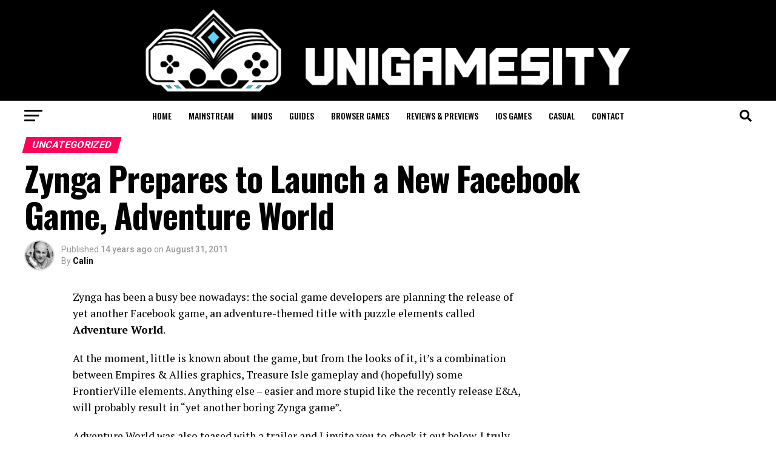

--- FILE ---
content_type: text/html; charset=UTF-8
request_url: https://www.unigamesity.com/zynga-prepares-to-launch-a-new-facebook-game-adventure-world/
body_size: 198608
content:
<!DOCTYPE html>
<html lang="en-US">
<head>
<meta charset="UTF-8" >
<meta name="viewport" id="viewport" content="width=device-width, initial-scale=1.0, maximum-scale=5.0, minimum-scale=1.0, user-scalable=yes" />
<link rel="shortcut icon" href="https://www.unigamesity.com/wp-content/uploads//2019/08/Unigamesity-Logo-High-Res-1-e1565536524621.png" /><link rel="pingback" href="https://www.unigamesity.com/xmlrpc.php" />
<meta property="og:type" content="article" />
	<meta property="og:url" content="https://www.unigamesity.com/zynga-prepares-to-launch-a-new-facebook-game-adventure-world/" />
<meta property="og:title" content="Zynga Prepares to Launch a New Facebook Game, Adventure World" />
<meta property="og:description" content="Zynga has been a busy bee nowadays: the social game developers are planning the release of yet another Facebook game, an adventure-themed title with puzzle elements called Adventure World. At the moment, little is known about the game, but from the looks of it, it&#8217;s a combination between Empires &amp; Allies graphics, Treasure Isle gameplay [&hellip;]" />
<meta name="twitter:card" content="summary_large_image">
<meta name="twitter:url" content="https://www.unigamesity.com/zynga-prepares-to-launch-a-new-facebook-game-adventure-world/">
<meta name="twitter:title" content="Zynga Prepares to Launch a New Facebook Game, Adventure World">
<meta name="twitter:description" content="Zynga has been a busy bee nowadays: the social game developers are planning the release of yet another Facebook game, an adventure-themed title with puzzle elements called Adventure World. At the moment, little is known about the game, but from the looks of it, it&#8217;s a combination between Empires &amp; Allies graphics, Treasure Isle gameplay [&hellip;]">
<meta name='robots' content='index, follow, max-image-preview:large, max-snippet:-1, max-video-preview:-1' />
<link rel="preload" href="https://www.unigamesity.com/wp-content/plugins/rate-my-post/public/css/fonts/ratemypost.ttf" type="font/ttf" as="font" crossorigin="anonymous">
	<!-- This site is optimized with the Yoast SEO plugin v26.6 - https://yoast.com/wordpress/plugins/seo/ -->
	<title>Zynga Prepares to Launch a New Facebook Game, Adventure World - Unigamesity</title>
	<link rel="canonical" href="https://www.unigamesity.com/zynga-prepares-to-launch-a-new-facebook-game-adventure-world/" />
	<meta property="og:locale" content="en_US" />
	<meta property="og:type" content="article" />
	<meta property="og:title" content="Zynga Prepares to Launch a New Facebook Game, Adventure World - Unigamesity" />
	<meta property="og:description" content="Zynga has been a busy bee nowadays: the social game developers are planning the release of yet another Facebook game, an adventure-themed title with puzzle elements called Adventure World. At the moment, little is known about the game, but from the looks of it, it&#8217;s a combination between Empires &amp; Allies graphics, Treasure Isle gameplay [&hellip;]" />
	<meta property="og:url" content="https://www.unigamesity.com/zynga-prepares-to-launch-a-new-facebook-game-adventure-world/" />
	<meta property="og:site_name" content="Unigamesity" />
	<meta property="article:published_time" content="2011-08-31T06:47:03+00:00" />
	<meta property="article:modified_time" content="2011-08-31T06:47:51+00:00" />
	<meta name="author" content="Calin" />
	<meta name="twitter:card" content="summary_large_image" />
	<script type="application/ld+json" class="yoast-schema-graph">{"@context":"https://schema.org","@graph":[{"@type":"WebPage","@id":"https://www.unigamesity.com/zynga-prepares-to-launch-a-new-facebook-game-adventure-world/","url":"https://www.unigamesity.com/zynga-prepares-to-launch-a-new-facebook-game-adventure-world/","name":"Zynga Prepares to Launch a New Facebook Game, Adventure World - Unigamesity","isPartOf":{"@id":"https://www.unigamesity.com/#website"},"datePublished":"2011-08-31T06:47:03+00:00","dateModified":"2011-08-31T06:47:51+00:00","author":{"@id":"https://www.unigamesity.com/#/schema/person/0bd17d3fb697dc577b1c0072933980c7"},"breadcrumb":{"@id":"https://www.unigamesity.com/zynga-prepares-to-launch-a-new-facebook-game-adventure-world/#breadcrumb"},"inLanguage":"en-US","potentialAction":[{"@type":"ReadAction","target":["https://www.unigamesity.com/zynga-prepares-to-launch-a-new-facebook-game-adventure-world/"]}]},{"@type":"BreadcrumbList","@id":"https://www.unigamesity.com/zynga-prepares-to-launch-a-new-facebook-game-adventure-world/#breadcrumb","itemListElement":[{"@type":"ListItem","position":1,"name":"Home","item":"https://www.unigamesity.com/"},{"@type":"ListItem","position":2,"name":"Zynga Prepares to Launch a New Facebook Game, Adventure World"}]},{"@type":"WebSite","@id":"https://www.unigamesity.com/#website","url":"https://www.unigamesity.com/","name":"Unigamesity","description":"Video game news, mobile gaming, tech &amp; toys at the University for gamers","potentialAction":[{"@type":"SearchAction","target":{"@type":"EntryPoint","urlTemplate":"https://www.unigamesity.com/?s={search_term_string}"},"query-input":{"@type":"PropertyValueSpecification","valueRequired":true,"valueName":"search_term_string"}}],"inLanguage":"en-US"},{"@type":"Person","@id":"https://www.unigamesity.com/#/schema/person/0bd17d3fb697dc577b1c0072933980c7","name":"Calin","image":{"@type":"ImageObject","inLanguage":"en-US","@id":"https://www.unigamesity.com/#/schema/person/image/","url":"https://secure.gravatar.com/avatar/2bacbc01e230f9d495b619d659c329b688aacfda7856c1cd150e57ad0e725196?s=96&r=pg","contentUrl":"https://secure.gravatar.com/avatar/2bacbc01e230f9d495b619d659c329b688aacfda7856c1cd150e57ad0e725196?s=96&r=pg","caption":"Calin"},"description":"A true PC gamer, enjoys anything from big budget First Person Shooters to obscure Facebook titles.","sameAs":["https://www.unigamesity.com"],"url":"https://www.unigamesity.com/author/calin/"}]}</script>
	<!-- / Yoast SEO plugin. -->


<link rel='dns-prefetch' href='//fonts.googleapis.com' />
<link rel="alternate" type="application/rss+xml" title="Unigamesity &raquo; Feed" href="https://www.unigamesity.com/feed/" />
<link rel="alternate" type="application/rss+xml" title="Unigamesity &raquo; Comments Feed" href="https://www.unigamesity.com/comments/feed/" />
<link rel="alternate" type="application/rss+xml" title="Unigamesity &raquo; Zynga Prepares to Launch a New Facebook Game, Adventure World Comments Feed" href="https://www.unigamesity.com/zynga-prepares-to-launch-a-new-facebook-game-adventure-world/feed/" />
<link rel="alternate" title="oEmbed (JSON)" type="application/json+oembed" href="https://www.unigamesity.com/wp-json/oembed/1.0/embed?url=https%3A%2F%2Fwww.unigamesity.com%2Fzynga-prepares-to-launch-a-new-facebook-game-adventure-world%2F" />
<link rel="alternate" title="oEmbed (XML)" type="text/xml+oembed" href="https://www.unigamesity.com/wp-json/oembed/1.0/embed?url=https%3A%2F%2Fwww.unigamesity.com%2Fzynga-prepares-to-launch-a-new-facebook-game-adventure-world%2F&#038;format=xml" />
<style id='wp-img-auto-sizes-contain-inline-css' type='text/css'>
img:is([sizes=auto i],[sizes^="auto," i]){contain-intrinsic-size:3000px 1500px}
/*# sourceURL=wp-img-auto-sizes-contain-inline-css */
</style>
<style id='wp-emoji-styles-inline-css' type='text/css'>

	img.wp-smiley, img.emoji {
		display: inline !important;
		border: none !important;
		box-shadow: none !important;
		height: 1em !important;
		width: 1em !important;
		margin: 0 0.07em !important;
		vertical-align: -0.1em !important;
		background: none !important;
		padding: 0 !important;
	}
/*# sourceURL=wp-emoji-styles-inline-css */
</style>
<style id='wp-block-library-inline-css' type='text/css'>
:root{--wp-block-synced-color:#7a00df;--wp-block-synced-color--rgb:122,0,223;--wp-bound-block-color:var(--wp-block-synced-color);--wp-editor-canvas-background:#ddd;--wp-admin-theme-color:#007cba;--wp-admin-theme-color--rgb:0,124,186;--wp-admin-theme-color-darker-10:#006ba1;--wp-admin-theme-color-darker-10--rgb:0,107,160.5;--wp-admin-theme-color-darker-20:#005a87;--wp-admin-theme-color-darker-20--rgb:0,90,135;--wp-admin-border-width-focus:2px}@media (min-resolution:192dpi){:root{--wp-admin-border-width-focus:1.5px}}.wp-element-button{cursor:pointer}:root .has-very-light-gray-background-color{background-color:#eee}:root .has-very-dark-gray-background-color{background-color:#313131}:root .has-very-light-gray-color{color:#eee}:root .has-very-dark-gray-color{color:#313131}:root .has-vivid-green-cyan-to-vivid-cyan-blue-gradient-background{background:linear-gradient(135deg,#00d084,#0693e3)}:root .has-purple-crush-gradient-background{background:linear-gradient(135deg,#34e2e4,#4721fb 50%,#ab1dfe)}:root .has-hazy-dawn-gradient-background{background:linear-gradient(135deg,#faaca8,#dad0ec)}:root .has-subdued-olive-gradient-background{background:linear-gradient(135deg,#fafae1,#67a671)}:root .has-atomic-cream-gradient-background{background:linear-gradient(135deg,#fdd79a,#004a59)}:root .has-nightshade-gradient-background{background:linear-gradient(135deg,#330968,#31cdcf)}:root .has-midnight-gradient-background{background:linear-gradient(135deg,#020381,#2874fc)}:root{--wp--preset--font-size--normal:16px;--wp--preset--font-size--huge:42px}.has-regular-font-size{font-size:1em}.has-larger-font-size{font-size:2.625em}.has-normal-font-size{font-size:var(--wp--preset--font-size--normal)}.has-huge-font-size{font-size:var(--wp--preset--font-size--huge)}.has-text-align-center{text-align:center}.has-text-align-left{text-align:left}.has-text-align-right{text-align:right}.has-fit-text{white-space:nowrap!important}#end-resizable-editor-section{display:none}.aligncenter{clear:both}.items-justified-left{justify-content:flex-start}.items-justified-center{justify-content:center}.items-justified-right{justify-content:flex-end}.items-justified-space-between{justify-content:space-between}.screen-reader-text{border:0;clip-path:inset(50%);height:1px;margin:-1px;overflow:hidden;padding:0;position:absolute;width:1px;word-wrap:normal!important}.screen-reader-text:focus{background-color:#ddd;clip-path:none;color:#444;display:block;font-size:1em;height:auto;left:5px;line-height:normal;padding:15px 23px 14px;text-decoration:none;top:5px;width:auto;z-index:100000}html :where(.has-border-color){border-style:solid}html :where([style*=border-top-color]){border-top-style:solid}html :where([style*=border-right-color]){border-right-style:solid}html :where([style*=border-bottom-color]){border-bottom-style:solid}html :where([style*=border-left-color]){border-left-style:solid}html :where([style*=border-width]){border-style:solid}html :where([style*=border-top-width]){border-top-style:solid}html :where([style*=border-right-width]){border-right-style:solid}html :where([style*=border-bottom-width]){border-bottom-style:solid}html :where([style*=border-left-width]){border-left-style:solid}html :where(img[class*=wp-image-]){height:auto;max-width:100%}:where(figure){margin:0 0 1em}html :where(.is-position-sticky){--wp-admin--admin-bar--position-offset:var(--wp-admin--admin-bar--height,0px)}@media screen and (max-width:600px){html :where(.is-position-sticky){--wp-admin--admin-bar--position-offset:0px}}

/*# sourceURL=wp-block-library-inline-css */
</style><style id='wp-block-heading-inline-css' type='text/css'>
h1:where(.wp-block-heading).has-background,h2:where(.wp-block-heading).has-background,h3:where(.wp-block-heading).has-background,h4:where(.wp-block-heading).has-background,h5:where(.wp-block-heading).has-background,h6:where(.wp-block-heading).has-background{padding:1.25em 2.375em}h1.has-text-align-left[style*=writing-mode]:where([style*=vertical-lr]),h1.has-text-align-right[style*=writing-mode]:where([style*=vertical-rl]),h2.has-text-align-left[style*=writing-mode]:where([style*=vertical-lr]),h2.has-text-align-right[style*=writing-mode]:where([style*=vertical-rl]),h3.has-text-align-left[style*=writing-mode]:where([style*=vertical-lr]),h3.has-text-align-right[style*=writing-mode]:where([style*=vertical-rl]),h4.has-text-align-left[style*=writing-mode]:where([style*=vertical-lr]),h4.has-text-align-right[style*=writing-mode]:where([style*=vertical-rl]),h5.has-text-align-left[style*=writing-mode]:where([style*=vertical-lr]),h5.has-text-align-right[style*=writing-mode]:where([style*=vertical-rl]),h6.has-text-align-left[style*=writing-mode]:where([style*=vertical-lr]),h6.has-text-align-right[style*=writing-mode]:where([style*=vertical-rl]){rotate:180deg}
/*# sourceURL=https://www.unigamesity.com/wp-includes/blocks/heading/style.min.css */
</style>
<style id='wp-block-image-inline-css' type='text/css'>
.wp-block-image>a,.wp-block-image>figure>a{display:inline-block}.wp-block-image img{box-sizing:border-box;height:auto;max-width:100%;vertical-align:bottom}@media not (prefers-reduced-motion){.wp-block-image img.hide{visibility:hidden}.wp-block-image img.show{animation:show-content-image .4s}}.wp-block-image[style*=border-radius] img,.wp-block-image[style*=border-radius]>a{border-radius:inherit}.wp-block-image.has-custom-border img{box-sizing:border-box}.wp-block-image.aligncenter{text-align:center}.wp-block-image.alignfull>a,.wp-block-image.alignwide>a{width:100%}.wp-block-image.alignfull img,.wp-block-image.alignwide img{height:auto;width:100%}.wp-block-image .aligncenter,.wp-block-image .alignleft,.wp-block-image .alignright,.wp-block-image.aligncenter,.wp-block-image.alignleft,.wp-block-image.alignright{display:table}.wp-block-image .aligncenter>figcaption,.wp-block-image .alignleft>figcaption,.wp-block-image .alignright>figcaption,.wp-block-image.aligncenter>figcaption,.wp-block-image.alignleft>figcaption,.wp-block-image.alignright>figcaption{caption-side:bottom;display:table-caption}.wp-block-image .alignleft{float:left;margin:.5em 1em .5em 0}.wp-block-image .alignright{float:right;margin:.5em 0 .5em 1em}.wp-block-image .aligncenter{margin-left:auto;margin-right:auto}.wp-block-image :where(figcaption){margin-bottom:1em;margin-top:.5em}.wp-block-image.is-style-circle-mask img{border-radius:9999px}@supports ((-webkit-mask-image:none) or (mask-image:none)) or (-webkit-mask-image:none){.wp-block-image.is-style-circle-mask img{border-radius:0;-webkit-mask-image:url('data:image/svg+xml;utf8,<svg viewBox="0 0 100 100" xmlns="http://www.w3.org/2000/svg"><circle cx="50" cy="50" r="50"/></svg>');mask-image:url('data:image/svg+xml;utf8,<svg viewBox="0 0 100 100" xmlns="http://www.w3.org/2000/svg"><circle cx="50" cy="50" r="50"/></svg>');mask-mode:alpha;-webkit-mask-position:center;mask-position:center;-webkit-mask-repeat:no-repeat;mask-repeat:no-repeat;-webkit-mask-size:contain;mask-size:contain}}:root :where(.wp-block-image.is-style-rounded img,.wp-block-image .is-style-rounded img){border-radius:9999px}.wp-block-image figure{margin:0}.wp-lightbox-container{display:flex;flex-direction:column;position:relative}.wp-lightbox-container img{cursor:zoom-in}.wp-lightbox-container img:hover+button{opacity:1}.wp-lightbox-container button{align-items:center;backdrop-filter:blur(16px) saturate(180%);background-color:#5a5a5a40;border:none;border-radius:4px;cursor:zoom-in;display:flex;height:20px;justify-content:center;opacity:0;padding:0;position:absolute;right:16px;text-align:center;top:16px;width:20px;z-index:100}@media not (prefers-reduced-motion){.wp-lightbox-container button{transition:opacity .2s ease}}.wp-lightbox-container button:focus-visible{outline:3px auto #5a5a5a40;outline:3px auto -webkit-focus-ring-color;outline-offset:3px}.wp-lightbox-container button:hover{cursor:pointer;opacity:1}.wp-lightbox-container button:focus{opacity:1}.wp-lightbox-container button:focus,.wp-lightbox-container button:hover,.wp-lightbox-container button:not(:hover):not(:active):not(.has-background){background-color:#5a5a5a40;border:none}.wp-lightbox-overlay{box-sizing:border-box;cursor:zoom-out;height:100vh;left:0;overflow:hidden;position:fixed;top:0;visibility:hidden;width:100%;z-index:100000}.wp-lightbox-overlay .close-button{align-items:center;cursor:pointer;display:flex;justify-content:center;min-height:40px;min-width:40px;padding:0;position:absolute;right:calc(env(safe-area-inset-right) + 16px);top:calc(env(safe-area-inset-top) + 16px);z-index:5000000}.wp-lightbox-overlay .close-button:focus,.wp-lightbox-overlay .close-button:hover,.wp-lightbox-overlay .close-button:not(:hover):not(:active):not(.has-background){background:none;border:none}.wp-lightbox-overlay .lightbox-image-container{height:var(--wp--lightbox-container-height);left:50%;overflow:hidden;position:absolute;top:50%;transform:translate(-50%,-50%);transform-origin:top left;width:var(--wp--lightbox-container-width);z-index:9999999999}.wp-lightbox-overlay .wp-block-image{align-items:center;box-sizing:border-box;display:flex;height:100%;justify-content:center;margin:0;position:relative;transform-origin:0 0;width:100%;z-index:3000000}.wp-lightbox-overlay .wp-block-image img{height:var(--wp--lightbox-image-height);min-height:var(--wp--lightbox-image-height);min-width:var(--wp--lightbox-image-width);width:var(--wp--lightbox-image-width)}.wp-lightbox-overlay .wp-block-image figcaption{display:none}.wp-lightbox-overlay button{background:none;border:none}.wp-lightbox-overlay .scrim{background-color:#fff;height:100%;opacity:.9;position:absolute;width:100%;z-index:2000000}.wp-lightbox-overlay.active{visibility:visible}@media not (prefers-reduced-motion){.wp-lightbox-overlay.active{animation:turn-on-visibility .25s both}.wp-lightbox-overlay.active img{animation:turn-on-visibility .35s both}.wp-lightbox-overlay.show-closing-animation:not(.active){animation:turn-off-visibility .35s both}.wp-lightbox-overlay.show-closing-animation:not(.active) img{animation:turn-off-visibility .25s both}.wp-lightbox-overlay.zoom.active{animation:none;opacity:1;visibility:visible}.wp-lightbox-overlay.zoom.active .lightbox-image-container{animation:lightbox-zoom-in .4s}.wp-lightbox-overlay.zoom.active .lightbox-image-container img{animation:none}.wp-lightbox-overlay.zoom.active .scrim{animation:turn-on-visibility .4s forwards}.wp-lightbox-overlay.zoom.show-closing-animation:not(.active){animation:none}.wp-lightbox-overlay.zoom.show-closing-animation:not(.active) .lightbox-image-container{animation:lightbox-zoom-out .4s}.wp-lightbox-overlay.zoom.show-closing-animation:not(.active) .lightbox-image-container img{animation:none}.wp-lightbox-overlay.zoom.show-closing-animation:not(.active) .scrim{animation:turn-off-visibility .4s forwards}}@keyframes show-content-image{0%{visibility:hidden}99%{visibility:hidden}to{visibility:visible}}@keyframes turn-on-visibility{0%{opacity:0}to{opacity:1}}@keyframes turn-off-visibility{0%{opacity:1;visibility:visible}99%{opacity:0;visibility:visible}to{opacity:0;visibility:hidden}}@keyframes lightbox-zoom-in{0%{transform:translate(calc((-100vw + var(--wp--lightbox-scrollbar-width))/2 + var(--wp--lightbox-initial-left-position)),calc(-50vh + var(--wp--lightbox-initial-top-position))) scale(var(--wp--lightbox-scale))}to{transform:translate(-50%,-50%) scale(1)}}@keyframes lightbox-zoom-out{0%{transform:translate(-50%,-50%) scale(1);visibility:visible}99%{visibility:visible}to{transform:translate(calc((-100vw + var(--wp--lightbox-scrollbar-width))/2 + var(--wp--lightbox-initial-left-position)),calc(-50vh + var(--wp--lightbox-initial-top-position))) scale(var(--wp--lightbox-scale));visibility:hidden}}
/*# sourceURL=https://www.unigamesity.com/wp-includes/blocks/image/style.min.css */
</style>
<style id='wp-block-list-inline-css' type='text/css'>
ol,ul{box-sizing:border-box}:root :where(.wp-block-list.has-background){padding:1.25em 2.375em}
/*# sourceURL=https://www.unigamesity.com/wp-includes/blocks/list/style.min.css */
</style>
<style id='wp-block-paragraph-inline-css' type='text/css'>
.is-small-text{font-size:.875em}.is-regular-text{font-size:1em}.is-large-text{font-size:2.25em}.is-larger-text{font-size:3em}.has-drop-cap:not(:focus):first-letter{float:left;font-size:8.4em;font-style:normal;font-weight:100;line-height:.68;margin:.05em .1em 0 0;text-transform:uppercase}body.rtl .has-drop-cap:not(:focus):first-letter{float:none;margin-left:.1em}p.has-drop-cap.has-background{overflow:hidden}:root :where(p.has-background){padding:1.25em 2.375em}:where(p.has-text-color:not(.has-link-color)) a{color:inherit}p.has-text-align-left[style*="writing-mode:vertical-lr"],p.has-text-align-right[style*="writing-mode:vertical-rl"]{rotate:180deg}
/*# sourceURL=https://www.unigamesity.com/wp-includes/blocks/paragraph/style.min.css */
</style>
<style id='global-styles-inline-css' type='text/css'>
:root{--wp--preset--aspect-ratio--square: 1;--wp--preset--aspect-ratio--4-3: 4/3;--wp--preset--aspect-ratio--3-4: 3/4;--wp--preset--aspect-ratio--3-2: 3/2;--wp--preset--aspect-ratio--2-3: 2/3;--wp--preset--aspect-ratio--16-9: 16/9;--wp--preset--aspect-ratio--9-16: 9/16;--wp--preset--color--black: #000000;--wp--preset--color--cyan-bluish-gray: #abb8c3;--wp--preset--color--white: #ffffff;--wp--preset--color--pale-pink: #f78da7;--wp--preset--color--vivid-red: #cf2e2e;--wp--preset--color--luminous-vivid-orange: #ff6900;--wp--preset--color--luminous-vivid-amber: #fcb900;--wp--preset--color--light-green-cyan: #7bdcb5;--wp--preset--color--vivid-green-cyan: #00d084;--wp--preset--color--pale-cyan-blue: #8ed1fc;--wp--preset--color--vivid-cyan-blue: #0693e3;--wp--preset--color--vivid-purple: #9b51e0;--wp--preset--gradient--vivid-cyan-blue-to-vivid-purple: linear-gradient(135deg,rgb(6,147,227) 0%,rgb(155,81,224) 100%);--wp--preset--gradient--light-green-cyan-to-vivid-green-cyan: linear-gradient(135deg,rgb(122,220,180) 0%,rgb(0,208,130) 100%);--wp--preset--gradient--luminous-vivid-amber-to-luminous-vivid-orange: linear-gradient(135deg,rgb(252,185,0) 0%,rgb(255,105,0) 100%);--wp--preset--gradient--luminous-vivid-orange-to-vivid-red: linear-gradient(135deg,rgb(255,105,0) 0%,rgb(207,46,46) 100%);--wp--preset--gradient--very-light-gray-to-cyan-bluish-gray: linear-gradient(135deg,rgb(238,238,238) 0%,rgb(169,184,195) 100%);--wp--preset--gradient--cool-to-warm-spectrum: linear-gradient(135deg,rgb(74,234,220) 0%,rgb(151,120,209) 20%,rgb(207,42,186) 40%,rgb(238,44,130) 60%,rgb(251,105,98) 80%,rgb(254,248,76) 100%);--wp--preset--gradient--blush-light-purple: linear-gradient(135deg,rgb(255,206,236) 0%,rgb(152,150,240) 100%);--wp--preset--gradient--blush-bordeaux: linear-gradient(135deg,rgb(254,205,165) 0%,rgb(254,45,45) 50%,rgb(107,0,62) 100%);--wp--preset--gradient--luminous-dusk: linear-gradient(135deg,rgb(255,203,112) 0%,rgb(199,81,192) 50%,rgb(65,88,208) 100%);--wp--preset--gradient--pale-ocean: linear-gradient(135deg,rgb(255,245,203) 0%,rgb(182,227,212) 50%,rgb(51,167,181) 100%);--wp--preset--gradient--electric-grass: linear-gradient(135deg,rgb(202,248,128) 0%,rgb(113,206,126) 100%);--wp--preset--gradient--midnight: linear-gradient(135deg,rgb(2,3,129) 0%,rgb(40,116,252) 100%);--wp--preset--font-size--small: 13px;--wp--preset--font-size--medium: 20px;--wp--preset--font-size--large: 36px;--wp--preset--font-size--x-large: 42px;--wp--preset--spacing--20: 0.44rem;--wp--preset--spacing--30: 0.67rem;--wp--preset--spacing--40: 1rem;--wp--preset--spacing--50: 1.5rem;--wp--preset--spacing--60: 2.25rem;--wp--preset--spacing--70: 3.38rem;--wp--preset--spacing--80: 5.06rem;--wp--preset--shadow--natural: 6px 6px 9px rgba(0, 0, 0, 0.2);--wp--preset--shadow--deep: 12px 12px 50px rgba(0, 0, 0, 0.4);--wp--preset--shadow--sharp: 6px 6px 0px rgba(0, 0, 0, 0.2);--wp--preset--shadow--outlined: 6px 6px 0px -3px rgb(255, 255, 255), 6px 6px rgb(0, 0, 0);--wp--preset--shadow--crisp: 6px 6px 0px rgb(0, 0, 0);}:where(.is-layout-flex){gap: 0.5em;}:where(.is-layout-grid){gap: 0.5em;}body .is-layout-flex{display: flex;}.is-layout-flex{flex-wrap: wrap;align-items: center;}.is-layout-flex > :is(*, div){margin: 0;}body .is-layout-grid{display: grid;}.is-layout-grid > :is(*, div){margin: 0;}:where(.wp-block-columns.is-layout-flex){gap: 2em;}:where(.wp-block-columns.is-layout-grid){gap: 2em;}:where(.wp-block-post-template.is-layout-flex){gap: 1.25em;}:where(.wp-block-post-template.is-layout-grid){gap: 1.25em;}.has-black-color{color: var(--wp--preset--color--black) !important;}.has-cyan-bluish-gray-color{color: var(--wp--preset--color--cyan-bluish-gray) !important;}.has-white-color{color: var(--wp--preset--color--white) !important;}.has-pale-pink-color{color: var(--wp--preset--color--pale-pink) !important;}.has-vivid-red-color{color: var(--wp--preset--color--vivid-red) !important;}.has-luminous-vivid-orange-color{color: var(--wp--preset--color--luminous-vivid-orange) !important;}.has-luminous-vivid-amber-color{color: var(--wp--preset--color--luminous-vivid-amber) !important;}.has-light-green-cyan-color{color: var(--wp--preset--color--light-green-cyan) !important;}.has-vivid-green-cyan-color{color: var(--wp--preset--color--vivid-green-cyan) !important;}.has-pale-cyan-blue-color{color: var(--wp--preset--color--pale-cyan-blue) !important;}.has-vivid-cyan-blue-color{color: var(--wp--preset--color--vivid-cyan-blue) !important;}.has-vivid-purple-color{color: var(--wp--preset--color--vivid-purple) !important;}.has-black-background-color{background-color: var(--wp--preset--color--black) !important;}.has-cyan-bluish-gray-background-color{background-color: var(--wp--preset--color--cyan-bluish-gray) !important;}.has-white-background-color{background-color: var(--wp--preset--color--white) !important;}.has-pale-pink-background-color{background-color: var(--wp--preset--color--pale-pink) !important;}.has-vivid-red-background-color{background-color: var(--wp--preset--color--vivid-red) !important;}.has-luminous-vivid-orange-background-color{background-color: var(--wp--preset--color--luminous-vivid-orange) !important;}.has-luminous-vivid-amber-background-color{background-color: var(--wp--preset--color--luminous-vivid-amber) !important;}.has-light-green-cyan-background-color{background-color: var(--wp--preset--color--light-green-cyan) !important;}.has-vivid-green-cyan-background-color{background-color: var(--wp--preset--color--vivid-green-cyan) !important;}.has-pale-cyan-blue-background-color{background-color: var(--wp--preset--color--pale-cyan-blue) !important;}.has-vivid-cyan-blue-background-color{background-color: var(--wp--preset--color--vivid-cyan-blue) !important;}.has-vivid-purple-background-color{background-color: var(--wp--preset--color--vivid-purple) !important;}.has-black-border-color{border-color: var(--wp--preset--color--black) !important;}.has-cyan-bluish-gray-border-color{border-color: var(--wp--preset--color--cyan-bluish-gray) !important;}.has-white-border-color{border-color: var(--wp--preset--color--white) !important;}.has-pale-pink-border-color{border-color: var(--wp--preset--color--pale-pink) !important;}.has-vivid-red-border-color{border-color: var(--wp--preset--color--vivid-red) !important;}.has-luminous-vivid-orange-border-color{border-color: var(--wp--preset--color--luminous-vivid-orange) !important;}.has-luminous-vivid-amber-border-color{border-color: var(--wp--preset--color--luminous-vivid-amber) !important;}.has-light-green-cyan-border-color{border-color: var(--wp--preset--color--light-green-cyan) !important;}.has-vivid-green-cyan-border-color{border-color: var(--wp--preset--color--vivid-green-cyan) !important;}.has-pale-cyan-blue-border-color{border-color: var(--wp--preset--color--pale-cyan-blue) !important;}.has-vivid-cyan-blue-border-color{border-color: var(--wp--preset--color--vivid-cyan-blue) !important;}.has-vivid-purple-border-color{border-color: var(--wp--preset--color--vivid-purple) !important;}.has-vivid-cyan-blue-to-vivid-purple-gradient-background{background: var(--wp--preset--gradient--vivid-cyan-blue-to-vivid-purple) !important;}.has-light-green-cyan-to-vivid-green-cyan-gradient-background{background: var(--wp--preset--gradient--light-green-cyan-to-vivid-green-cyan) !important;}.has-luminous-vivid-amber-to-luminous-vivid-orange-gradient-background{background: var(--wp--preset--gradient--luminous-vivid-amber-to-luminous-vivid-orange) !important;}.has-luminous-vivid-orange-to-vivid-red-gradient-background{background: var(--wp--preset--gradient--luminous-vivid-orange-to-vivid-red) !important;}.has-very-light-gray-to-cyan-bluish-gray-gradient-background{background: var(--wp--preset--gradient--very-light-gray-to-cyan-bluish-gray) !important;}.has-cool-to-warm-spectrum-gradient-background{background: var(--wp--preset--gradient--cool-to-warm-spectrum) !important;}.has-blush-light-purple-gradient-background{background: var(--wp--preset--gradient--blush-light-purple) !important;}.has-blush-bordeaux-gradient-background{background: var(--wp--preset--gradient--blush-bordeaux) !important;}.has-luminous-dusk-gradient-background{background: var(--wp--preset--gradient--luminous-dusk) !important;}.has-pale-ocean-gradient-background{background: var(--wp--preset--gradient--pale-ocean) !important;}.has-electric-grass-gradient-background{background: var(--wp--preset--gradient--electric-grass) !important;}.has-midnight-gradient-background{background: var(--wp--preset--gradient--midnight) !important;}.has-small-font-size{font-size: var(--wp--preset--font-size--small) !important;}.has-medium-font-size{font-size: var(--wp--preset--font-size--medium) !important;}.has-large-font-size{font-size: var(--wp--preset--font-size--large) !important;}.has-x-large-font-size{font-size: var(--wp--preset--font-size--x-large) !important;}
/*# sourceURL=global-styles-inline-css */
</style>

<style id='classic-theme-styles-inline-css' type='text/css'>
/*! This file is auto-generated */
.wp-block-button__link{color:#fff;background-color:#32373c;border-radius:9999px;box-shadow:none;text-decoration:none;padding:calc(.667em + 2px) calc(1.333em + 2px);font-size:1.125em}.wp-block-file__button{background:#32373c;color:#fff;text-decoration:none}
/*# sourceURL=/wp-includes/css/classic-themes.min.css */
</style>
<link rel='stylesheet' id='rate-my-post-css' href='https://www.unigamesity.com/wp-content/plugins/rate-my-post/public/css/rate-my-post.min.css?ver=4.4.4' type='text/css' media='all' />
<style id='rate-my-post-inline-css' type='text/css'>
.rmp-widgets-container.rmp-wp-plugin.rmp-main-container {  text-align:left;}
.rmp-widgets-container.rmp-wp-plugin.rmp-main-container {  text-align:left;}
/*# sourceURL=rate-my-post-inline-css */
</style>
<link rel='stylesheet' id='mvp-custom-style-css' href='https://www.unigamesity.com/wp-content/themes/zoxnews3.16.0/zox-news/style.css?ver=6.9' type='text/css' media='all' />
<style id='mvp-custom-style-inline-css' type='text/css'>


#mvp-wallpaper {
	background: url() no-repeat 50% 0;
	}

#mvp-foot-copy a {
	color: #0be6af;
	}

#mvp-content-main p a,
#mvp-content-main ul a,
#mvp-content-main ol a,
.mvp-post-add-main p a,
.mvp-post-add-main ul a,
.mvp-post-add-main ol a {
	box-shadow: inset 0 -4px 0 #0be6af;
	}

#mvp-content-main p a:hover,
#mvp-content-main ul a:hover,
#mvp-content-main ol a:hover,
.mvp-post-add-main p a:hover,
.mvp-post-add-main ul a:hover,
.mvp-post-add-main ol a:hover {
	background: #0be6af;
	}

a,
a:visited,
.post-info-name a,
.woocommerce .woocommerce-breadcrumb a {
	color: #ff005b;
	}

#mvp-side-wrap a:hover {
	color: #ff005b;
	}

.mvp-fly-top:hover,
.mvp-vid-box-wrap,
ul.mvp-soc-mob-list li.mvp-soc-mob-com {
	background: #0be6af;
	}

nav.mvp-fly-nav-menu ul li.menu-item-has-children:after,
.mvp-feat1-left-wrap span.mvp-cd-cat,
.mvp-widget-feat1-top-story span.mvp-cd-cat,
.mvp-widget-feat2-left-cont span.mvp-cd-cat,
.mvp-widget-dark-feat span.mvp-cd-cat,
.mvp-widget-dark-sub span.mvp-cd-cat,
.mvp-vid-wide-text span.mvp-cd-cat,
.mvp-feat2-top-text span.mvp-cd-cat,
.mvp-feat3-main-story span.mvp-cd-cat,
.mvp-feat3-sub-text span.mvp-cd-cat,
.mvp-feat4-main-text span.mvp-cd-cat,
.woocommerce-message:before,
.woocommerce-info:before,
.woocommerce-message:before {
	color: #0be6af;
	}

#searchform input,
.mvp-authors-name {
	border-bottom: 1px solid #0be6af;
	}

.mvp-fly-top:hover {
	border-top: 1px solid #0be6af;
	border-left: 1px solid #0be6af;
	border-bottom: 1px solid #0be6af;
	}

.woocommerce .widget_price_filter .ui-slider .ui-slider-handle,
.woocommerce #respond input#submit.alt,
.woocommerce a.button.alt,
.woocommerce button.button.alt,
.woocommerce input.button.alt,
.woocommerce #respond input#submit.alt:hover,
.woocommerce a.button.alt:hover,
.woocommerce button.button.alt:hover,
.woocommerce input.button.alt:hover {
	background-color: #0be6af;
	}

.woocommerce-error,
.woocommerce-info,
.woocommerce-message {
	border-top-color: #0be6af;
	}

ul.mvp-feat1-list-buts li.active span.mvp-feat1-list-but,
span.mvp-widget-home-title,
span.mvp-post-cat,
span.mvp-feat1-pop-head {
	background: #ff005b;
	}

.woocommerce span.onsale {
	background-color: #ff005b;
	}

.mvp-widget-feat2-side-more-but,
.woocommerce .star-rating span:before,
span.mvp-prev-next-label,
.mvp-cat-date-wrap .sticky {
	color: #ff005b !important;
	}

#mvp-main-nav-top,
#mvp-fly-wrap,
.mvp-soc-mob-right,
#mvp-main-nav-small-cont {
	background: #000000;
	}

#mvp-main-nav-small .mvp-fly-but-wrap span,
#mvp-main-nav-small .mvp-search-but-wrap span,
.mvp-nav-top-left .mvp-fly-but-wrap span,
#mvp-fly-wrap .mvp-fly-but-wrap span {
	background: #555555;
	}

.mvp-nav-top-right .mvp-nav-search-but,
span.mvp-fly-soc-head,
.mvp-soc-mob-right i,
#mvp-main-nav-small span.mvp-nav-search-but,
#mvp-main-nav-small .mvp-nav-menu ul li a  {
	color: #555555;
	}

#mvp-main-nav-small .mvp-nav-menu ul li.menu-item-has-children a:after {
	border-color: #555555 transparent transparent transparent;
	}

#mvp-nav-top-wrap span.mvp-nav-search-but:hover,
#mvp-main-nav-small span.mvp-nav-search-but:hover {
	color: #0be6af;
	}

#mvp-nav-top-wrap .mvp-fly-but-wrap:hover span,
#mvp-main-nav-small .mvp-fly-but-wrap:hover span,
span.mvp-woo-cart-num:hover {
	background: #0be6af;
	}

#mvp-main-nav-bot-cont {
	background: #ffffff;
	}

#mvp-nav-bot-wrap .mvp-fly-but-wrap span,
#mvp-nav-bot-wrap .mvp-search-but-wrap span {
	background: #000000;
	}

#mvp-nav-bot-wrap span.mvp-nav-search-but,
#mvp-nav-bot-wrap .mvp-nav-menu ul li a {
	color: #000000;
	}

#mvp-nav-bot-wrap .mvp-nav-menu ul li.menu-item-has-children a:after {
	border-color: #000000 transparent transparent transparent;
	}

.mvp-nav-menu ul li:hover a {
	border-bottom: 5px solid #0be6af;
	}

#mvp-nav-bot-wrap .mvp-fly-but-wrap:hover span {
	background: #0be6af;
	}

#mvp-nav-bot-wrap span.mvp-nav-search-but:hover {
	color: #0be6af;
	}

body,
.mvp-feat1-feat-text p,
.mvp-feat2-top-text p,
.mvp-feat3-main-text p,
.mvp-feat3-sub-text p,
#searchform input,
.mvp-author-info-text,
span.mvp-post-excerpt,
.mvp-nav-menu ul li ul.sub-menu li a,
nav.mvp-fly-nav-menu ul li a,
.mvp-ad-label,
span.mvp-feat-caption,
.mvp-post-tags a,
.mvp-post-tags a:visited,
span.mvp-author-box-name a,
#mvp-author-box-text p,
.mvp-post-gallery-text p,
ul.mvp-soc-mob-list li span,
#comments,
h3#reply-title,
h2.comments,
#mvp-foot-copy p,
span.mvp-fly-soc-head,
.mvp-post-tags-header,
span.mvp-prev-next-label,
span.mvp-post-add-link-but,
#mvp-comments-button a,
#mvp-comments-button span.mvp-comment-but-text,
.woocommerce ul.product_list_widget span.product-title,
.woocommerce ul.product_list_widget li a,
.woocommerce #reviews #comments ol.commentlist li .comment-text p.meta,
.woocommerce div.product p.price,
.woocommerce div.product p.price ins,
.woocommerce div.product p.price del,
.woocommerce ul.products li.product .price del,
.woocommerce ul.products li.product .price ins,
.woocommerce ul.products li.product .price,
.woocommerce #respond input#submit,
.woocommerce a.button,
.woocommerce button.button,
.woocommerce input.button,
.woocommerce .widget_price_filter .price_slider_amount .button,
.woocommerce span.onsale,
.woocommerce-review-link,
#woo-content p.woocommerce-result-count,
.woocommerce div.product .woocommerce-tabs ul.tabs li a,
a.mvp-inf-more-but,
span.mvp-cont-read-but,
span.mvp-cd-cat,
span.mvp-cd-date,
.mvp-feat4-main-text p,
span.mvp-woo-cart-num,
span.mvp-widget-home-title2,
.wp-caption,
#mvp-content-main p.wp-caption-text,
.gallery-caption,
.mvp-post-add-main p.wp-caption-text,
#bbpress-forums,
#bbpress-forums p,
.protected-post-form input,
#mvp-feat6-text p {
	font-family: 'Roboto', sans-serif;
	font-display: swap;
	}

.mvp-blog-story-text p,
span.mvp-author-page-desc,
#mvp-404 p,
.mvp-widget-feat1-bot-text p,
.mvp-widget-feat2-left-text p,
.mvp-flex-story-text p,
.mvp-search-text p,
#mvp-content-main p,
.mvp-post-add-main p,
#mvp-content-main ul li,
#mvp-content-main ol li,
.rwp-summary,
.rwp-u-review__comment,
.mvp-feat5-mid-main-text p,
.mvp-feat5-small-main-text p,
#mvp-content-main .wp-block-button__link,
.wp-block-audio figcaption,
.wp-block-video figcaption,
.wp-block-embed figcaption,
.wp-block-verse pre,
pre.wp-block-verse {
	font-family: 'PT Serif', sans-serif;
	font-display: swap;
	}

.mvp-nav-menu ul li a,
#mvp-foot-menu ul li a {
	font-family: 'Oswald', sans-serif;
	font-display: swap;
	}


.mvp-feat1-sub-text h2,
.mvp-feat1-pop-text h2,
.mvp-feat1-list-text h2,
.mvp-widget-feat1-top-text h2,
.mvp-widget-feat1-bot-text h2,
.mvp-widget-dark-feat-text h2,
.mvp-widget-dark-sub-text h2,
.mvp-widget-feat2-left-text h2,
.mvp-widget-feat2-right-text h2,
.mvp-blog-story-text h2,
.mvp-flex-story-text h2,
.mvp-vid-wide-more-text p,
.mvp-prev-next-text p,
.mvp-related-text,
.mvp-post-more-text p,
h2.mvp-authors-latest a,
.mvp-feat2-bot-text h2,
.mvp-feat3-sub-text h2,
.mvp-feat3-main-text h2,
.mvp-feat4-main-text h2,
.mvp-feat5-text h2,
.mvp-feat5-mid-main-text h2,
.mvp-feat5-small-main-text h2,
.mvp-feat5-mid-sub-text h2,
#mvp-feat6-text h2,
.alp-related-posts-wrapper .alp-related-post .post-title {
	font-family: 'Oswald', sans-serif;
	font-display: swap;
	}

.mvp-feat2-top-text h2,
.mvp-feat1-feat-text h2,
h1.mvp-post-title,
h1.mvp-post-title-wide,
.mvp-drop-nav-title h4,
#mvp-content-main blockquote p,
.mvp-post-add-main blockquote p,
#mvp-content-main p.has-large-font-size,
#mvp-404 h1,
#woo-content h1.page-title,
.woocommerce div.product .product_title,
.woocommerce ul.products li.product h3,
.alp-related-posts .current .post-title {
	font-family: 'Oswald', sans-serif;
	font-display: swap;
	}

span.mvp-feat1-pop-head,
.mvp-feat1-pop-text:before,
span.mvp-feat1-list-but,
span.mvp-widget-home-title,
.mvp-widget-feat2-side-more,
span.mvp-post-cat,
span.mvp-page-head,
h1.mvp-author-top-head,
.mvp-authors-name,
#mvp-content-main h1,
#mvp-content-main h2,
#mvp-content-main h3,
#mvp-content-main h4,
#mvp-content-main h5,
#mvp-content-main h6,
.woocommerce .related h2,
.woocommerce div.product .woocommerce-tabs .panel h2,
.woocommerce div.product .product_title,
.mvp-feat5-side-list .mvp-feat1-list-img:after {
	font-family: 'Roboto', sans-serif;
	font-display: swap;
	}

	

	.mvp-nav-links {
		display: none;
		}
		

	@media screen and (max-width: 479px) {
		.single #mvp-content-body-top {
			max-height: 400px;
			}
		.single .mvp-cont-read-but-wrap {
			display: inline;
			}
		}
		

	.alp-advert {
		display: none;
	}
	.alp-related-posts-wrapper .alp-related-posts .current {
		margin: 0 0 10px;
	}
		
/*# sourceURL=mvp-custom-style-inline-css */
</style>
<link rel='stylesheet' id='mvp-reset-css' href='https://www.unigamesity.com/wp-content/themes/zoxnews3.16.0/zox-news/css/reset.css?ver=6.9' type='text/css' media='all' />
<link rel='stylesheet' id='fontawesome-css' href='https://www.unigamesity.com/wp-content/themes/zoxnews3.16.0/zox-news/font-awesome/css/all.css?ver=6.9' type='text/css' media='all' />
<link rel='stylesheet' id='mvp-fonts-css' href='//fonts.googleapis.com/css?family=Roboto%3A300%2C400%2C700%2C900%7COswald%3A400%2C700%7CAdvent+Pro%3A700%7COpen+Sans%3A700%7CAnton%3A400Oswald%3A100%2C200%2C300%2C400%2C500%2C600%2C700%2C800%2C900%7COswald%3A100%2C200%2C300%2C400%2C500%2C600%2C700%2C800%2C900%7CRoboto%3A100%2C200%2C300%2C400%2C500%2C600%2C700%2C800%2C900%7CRoboto%3A100%2C200%2C300%2C400%2C500%2C600%2C700%2C800%2C900%7CPT+Serif%3A100%2C200%2C300%2C400%2C500%2C600%2C700%2C800%2C900%7COswald%3A100%2C200%2C300%2C400%2C500%2C600%2C700%2C800%2C900%26subset%3Dlatin%2Clatin-ext%2Ccyrillic%2Ccyrillic-ext%2Cgreek-ext%2Cgreek%2Cvietnamese%26display%3Dswap' type='text/css' media='all' />
<link rel='stylesheet' id='mvp-media-queries-css' href='https://www.unigamesity.com/wp-content/themes/zoxnews3.16.0/zox-news/css/media-queries.css?ver=6.9' type='text/css' media='all' />
<script type="text/javascript" src="https://www.unigamesity.com/wp-includes/js/jquery/jquery.min.js?ver=3.7.1" id="jquery-core-js"></script>
<script type="text/javascript" src="https://www.unigamesity.com/wp-includes/js/jquery/jquery-migrate.min.js?ver=3.4.1" id="jquery-migrate-js"></script>
<link rel="https://api.w.org/" href="https://www.unigamesity.com/wp-json/" /><link rel="alternate" title="JSON" type="application/json" href="https://www.unigamesity.com/wp-json/wp/v2/posts/23763" /><link rel="EditURI" type="application/rsd+xml" title="RSD" href="https://www.unigamesity.com/xmlrpc.php?rsd" />
<meta name="generator" content="WordPress 6.9" />
<link rel='shortlink' href='https://www.unigamesity.com/?p=23763' />
<script async custom-element="amp-iframe" src="https://cdn.ampproject.org/v0/amp-iframe-0.1.js"></script>
<script async custom-element="amp-script" src="https://cdn.ampproject.org/v0/amp-script-0.1.js"></script>
<script async custom-element="amp-bind" src="https://cdn.ampproject.org/v0/amp-bind-0.1.js"></script>
<meta name="google-site-verification" content="do6-rTPfIxxPUFQ_ZB_7ZScFvuvpJvbs_cK6eXYm6rA" />
<meta name="publicationmedia-verification" content="fd5dd4c3-2f49-4c04-bb6b-1b99b8800428">
<!-- Google tag (gtag.js) -->
<script async src="https://www.googletagmanager.com/gtag/js?id=G-V77PZ6RK2P"></script>
<script>
  window.dataLayer = window.dataLayer || [];
  function gtag(){dataLayer.push(arguments);}
  gtag('js', new Date());

  gtag('config', 'G-V77PZ6RK2P');
</script>

<!-- HFCM by 99 Robots - Snippet # 11: CL 12/27 -->
<noscript> data = about thegameland .net, mobile gaming @thegameland.net, thegameland.net, mobile gaming #thegameland.net </noscript>
<!-- /end HFCM by 99 Robots -->
<!-- HFCM by 99 Robots - Snippet # 12: WS 12/27 -->
<noscript> news = 4173749989, 4083598716, 9108068807, kyldear, 9133129500, apothekarian, 8448513526, 195174031674, 2678656550, 9099105691, 3478674908, 3473628333, 9152551053, 8552103665, rephasely, 5162839911, 9728827411, qwertyuiopasdfghjklzxcvbnmnbvcxzlkjhgfdsapoiuytrewqazwsxedcrfvtgbyhnujmikolp, 3176994249, 9195812049, hotwifemargot, intchlp, jossystreng, 7247823019, 2702431600, 3302485241, 14757779990, baddieblondie222, 5461550rxcum, 18006855492, willmberry, 9205916533, lftgcs, getdickwet.com, 2694888911, 6076999031, donxlia, 2532015928, 14113910026, 4058860874, 9046705400, 3523060075, 8448162866, dupcdont, dilis1419, bftoocs, 7183367110, 6164252258, 2722027318, 5673314000, 7144642198, 7576006829, 6306015916, 6014881074, 9042640770, качоот, jmolnaeve, quixxex, 4028539068, 8162378786, 9168696861, 3616023841, 5715894448, noasital, 4024815121, myxfinitylogin, 8777640833, babieportal, 9104466758, 4424324338, 3132933287, 8446149087, bdm8668, 5752016154, alexlikessilver, lexxnunu, 6087417630, сoin24, 8582891143, 7545443999, 6152450119, 391052523, lash.ine23, 9176700018, 8557219251, 7328865751, 9169529980, 6178876333, 6189446426, 9085048193, angelidevil2, 8333387136, 8483481820, jjbigbelly, 2095723224, 5044072891, 7407504361, lumiojobs.com, 4252163314, 7166572886, vrhslena, 2534140345, 6173737389, 8432060271, 5126311481, 2042160910, 9169161384, khoshner, klyhbf, khaterbit, 5702812467, badassphotographyguy, 6077921150, therealbeliinda, mdhibid, 8163881857, 3364134031, danisendnudes, 4033425c2, 3464620937, kittycatwags, 2533754856, 7576756074, repzot, 90900u902471c, thotmaxx, melaniesexccc, 191254l, jatthfyw, elehenss, 55312968, 5303204440, darkpof.com, 6616335000, 4047785299, brickedzilla, 9079037463, 4844522185, 9715013475, 9162829995, elradogg, 18883237625, babymajorrr, 9155056380, 3479657837, alenaunc, brnstot.top, 4063339c1, 0x3bf828d597bb0692ccc4aa910107d2f9da1935c9, 8335700154, 5169578550, 9135447364, ωoom, 7603096143, 3054922194, bananamilkieee, 8669145906, 5185521046, 5162220722, 4x4x4x4x4x4x4x4x4x4x4x4x4x4x4x4, 18006891789, rhyme9'e, msmilfy2016, 6198121717, 258947530, acutromon, burttoniis, 4078499621, 7144490377, 5139757624, 5123120907, 2065826344, 8323256490, kiwiiactually, extrofex, kanchananantiwat, bqd3125, adopdle, realmollysplace, vesofalltrades, 6192467477, 18008888756, 5715222680, 6014383636, nbalivestreameast, 7146323480, motorcraft4you, 1456zxzviasq39231, promtemr, atgvdix, 8565544655, 5204649655, 3619850331, 5402544065, jvstanashy, waschraumtissue, 2692665240, 8447891750, джетимпекс, 7145165275, rawrxtiana, 9096871221, 2107754223, officialroseroyalty, 6036075559, 18335421564, 5614950522, 5162025758, 7189571122, zoozhampster, imagfep, phyreassmeche, 7344275200, 8662903465, 12800520497, 2708255959, mspapiyaxoxo, 262675594, 4082563101, 5714097807, 71662110819, 56181u216071, 4842635576, 9047176056, 9044508120, ahr0chm6ly9wyxn0zwxpbmsubmv0lzi4zmdh, 5715243239, 8663993236, ישראלטיוי, 7577728133, umwebapps, ss16swb, um013ch059, 9087081604, 6193592055, shinycandidtube, 9084476958, nyanspurr, achfirstpartyfeesettlement, 18003471170, 18334934020, 5642322034, flesigjt, 7193738486, 4041455c1, 18007889350, 5128557729, 9159003556, 8772810415, 5176156658, b1llyth2k3d, 5156664030, 3801265c1, 8665154891, 8662141533, cher4u2, 5123557211, 9044785041, 18002623246, 6162495300, lawnderay, tslinda1990, stcroixhospicehovo.training.reliaslearning, 2692313137, 822933167, dkg.papikev.repl.co, k710248, 8504489729, 6317732536, cestalexandria, jessrodri21, 2543181422, 6162725068, jadeellise1015, 5596343188, hegredy, kahoot85, zuhagarten, jollypopabo, receletic, sounchef, ease.core.adddebitcard.invalidinformation.label, 7379327235, myazdmv, 7208161174, 4244106031, 7193557671, 9106628300, 2064745297, iflswa, ladysamanthadiamond, 18665369023, 18007782255, 2052104145, oxylatol, 7622534340, 2394325100, 9182763980, washoutush, 8773571653 </noscript>
<!-- /end HFCM by 99 Robots -->
<!-- HFCM by 99 Robots - Snippet # 13: LUS 12/27 -->
<noscript> analytics = 3062060874, 2265929990, 2504484118, 5143752415, 4314461547, 5192556380, 4162986403, 5192860179, 4383788494, 4388352679, 2508008094, 6042656056, 6137016416, 18664487098, 4313025333, 5194344044, 5873529770, 4164793714, 6137460062, 4168147135, 18773952383, 18774331902, 4388982372, 18773319209, 6474500942, 4507710688, 2362583833, 4379925246, 18666668598, 18882223456, 6139127737, 18883675647, 18885023279, 6472498929, 6137838624, 4186518975, 18779431535, 3069860020, 1888472222, 4163423424, 4372181008, 6139092804, 2366075705, 4169410410, 4373328942, 3067177022, 3068083008, 18774405437, 18887524251, 6137468568, 6392996904, 3069103397, 4509726595, 18888938972, 18887776842, 4166134205, 4379976557, 5197442876, 5143893822, 5144960015, 18664408300, 2369402080, 2363610888, 2506497333, 2267806353, 2892980297, 4375770995, 19057716052, 6047065017, 5193702470, 5817035248, 19024903692, 4034526751, 18884267826, 18884864356, 19027034002, 18887195071, 4373403232, 18667593336, 18667276468, 5144615363, 6042355772, 18664882709, 18882521847, 5487084529, 4388584771, 2048139635, 5879050306, 4034109549, 18882220775, 2042728199, 18666486167, 4388091700, 365betsb.com, 4056725c1, 6474750262, 6042457581, 5194348217, 18664780675, 4186595264, 5878808470, 6472219270, 6046784122, 5147009001, 2892707564, 4378290845, 2267800325, 18665258622, 5149899418, 4163501493, 6474270299, 18882862835, 4164806747, 18775166190, 2042897546, 4373397284, 18883111121, 4034109797, 6042352313, 6135662288, 4372362558, 18665221615, 3068035600, 4038791646, 18668534539, 4162976570, 18884445295, 5198049853, 6137838631, 2042897376, 18886195735, 4033550433, 18667425318, 4378307458, 6135054111, 4389409126, 4034109169, 4175210859, 4388369662, 4387381435, 4032125855, 5142896339, 19057715874, 18886633279, 18773970373, 4374320372, 6046704093, 18667566092, 18774951126, 4314453397, 18666293686, 4034072675, 3656510160, 4314515644, 6473753790, 5148789942, 4166739279, 5144002373, 5873307693, 5147354155, 5879600151, 2048314866, 4314515643, 2267225419, 2507878954, 4164910665, 18888470148, 6047595754, 18773310010, 18882776481, 4166132535, 4376559828, 5145473201, 18883973342, 4034105015, 4163576519, 18889239628, 4376375221, 18888154514, 5874046113, 18774014746, 5144921831, 6042357118, 4375773072, 6135550198, 2892707594, 4162985950, 2364751535, 18668870745, 5873241826, 18666132392, 18776367316, 2897801275, 6047363925, 18665854494, 5146132320, 18664397434, 18676750059, 5147250419, 5873338605, 4372558163, 5874154990, 4387959465, 6043376348, 3062053115, 6472580023, 5144515884, 5064436210, 18668623404, 6132124462, 18773881050, 6042276283, 5194558080, 4376375187, 18886912224, 18774114885, 4162063336, 2042897277, 18887727620, 18882984515, 4378001928, 18667973941, 6042392027, 6044032132, 19054344096, 4163012661, 6048506895, 3656883994, 2892522625, 18882019496, 6046783134, 18773477982, 19024060207, 18887766886, 6138019264, 4166730735, 6472585011, 4166739271, 18669351484, 18886399779, 4374883982, 5149694231, 6046704423, 5193190512, 4168481159, 4167365309, 18885299777, 4503905660, 4378816910, 5149895165, 4506417587, 18778688018, 18664613047, 4375598860, 4384699933, 18883930367, 5143633661, 18774014764, 2509991360, 2899694716, 2509998820, 6474178932, 6136913242, 4034075791, 6133666461, 4164827698, 2048133447, 4373312925, 18884829694, 5872293691, 5199133488, 6043921136, 18666917463, 6048521217, 6137070646, 2502209184, 5149383189, 19025804001, 4166662544, 2ym7eyw4h67s873, 2043182242, 4372149626, 6042960220, 2504100485, 298611815, 18669161093, 18883832080, 18777678773, 4379729272, 2897481696, 5144921830, 18665326069, 5194349045, 6472223719, 18776778067, 2509991345, 4037966708, 18775940082, 613monique, 18772229876, 18888333019, 6042350962, 2897481664, 18669431593, 18777133393, 4162196229, 6042354322, 18666992794, 18773788728, 6046963844, 4169257218, 4165044815, 2898232598, 18882763624, 18774826733, 5195031713, 6044095595, 18882249645, 2048134274, 2794104.02, 2502444183, 4165054738, 4034109102, 2898210040, 18882646843, 6045888510, 2896895815, 4384025079, 18887576937, 288143694, 4169413721, 2268077269, 3207383284, 4166403252, 6043953585, 4164910879, 6137460554, 2044870273, 4372474156, 18666504801, 18666883888, 18667956410, 3658732800, 6136162822, 6042839954, 5148780094, 6137450123, 4163501490, 4504320089, 4509630846, 4375526620, 4038791168, 5148732098, 4164917953, 5874413646, 4372425946, 4508237036, 4164916341, 5484905124, 5199303353, 4163501489, 4164025114, 6042353981, 4036987267, 2509991358, 5145473192, 5143752414, 6139036260, 2892035215, 6474008994, 6137468562, 6139001154, 2507703120, 5142281383, 18666665955, 2505074212, 5877782206, 6473715797, 2044805589, 2moonswithcharm, 2897481695, 28914218281, 4388153687, 6046784074, 5197529205, 5145876460, 5143754068, 2048133452, 6043585462, 18668916369, 5194340483, 5149895823, 18775691116, 4388123130, 4375007973, 4186229613, 2509991369, 6137020736, 5145562422, 4184784772, 18774528864, 4163501492 </noscript>
<!-- /end HFCM by 99 Robots -->
<!-- HFCM by 99 Robots - Snippet # 14: LUS 12/27 - 2 -->
<noscript> data = 5144922755, 4314515641, 3069103454, 4186228634, 4384690123, 18773867049, 5146870250, 5194341814, 4503231179, 4373707460, 6048508804, 6046705738, 6132126783, 5199632042, 5143126108, 2042897272, 18664254286, 5879050304, 6137023392, 4039071172, 5199133492, 4376770498, 4169073023, 4383381444, 4169925973, 6132124461, 4167475246, 4166739230, 6136835807, 4382381434, 5146124584, 4372442198, 4388078009, 18773991205, 4039840908, 2898311007, 4035270830, 4037701966, 2897801267, 5194395368, 5817029345, 4162438300, 19057713911, 2268683358, 4169068373, 6042352206, 18668081536, 2892707573, 5199303140, 4186538717, 4162072875, 18887277766, 2046617494, 18668245420, 5146994182, 5145581701, 5149895606, 18882267831, 18666819801, 18665687418, 6042311527, 4184251145, 4163488028, 18772645020, 4034250275, 5874051030, 6044124495, 4162277805, 4377991160, 6133666485, 18888861924, 4036680393, 5145018837, 6472580042, 18774014901, 18884171516, 4036483300, 3653636017, 6042390192, 2268971250, 4036687930, 4375771184, 6044094712, 6046701380, 18667478132, 18889552799, 4033550431, 5878875046, 6137146956, 18774014903, 18888505268, 19054344098, 4372445560, 6136566500, 2897481673, 3469528.02, 5143902151, 5146138241, 2504482626, 6132124466, 5145554545, 6139001158, 6048575131, 3062060852, 18667354262, 6046709941, 18667449919, 4166737073, 18667061338, 4165674611, 4167569406, 6474274905, 4372474368, 2363692052, 18774528857, 2267861674, 2897791006, 4169787851, 4034101052, 18885970849, 6042960214, 4504892565, 5148298493, 6046709888, 18669819926, 4162911916, 2892522647, 6474270344, 6473233655, 2267802610, 18665459218, 4168002760, 5873164685, 6473168882, 4162912396, 6137838623, 4807463877, 3432122245, 18776782691, 5199314447, 18883712109, 5063861625, 18889856173, 5145876786, 6043562256, 18777671024, 5142418189, 4166169082, 18666774366, 18882220227, 5144612132, 6137461910, 5878007722, 18885970609, 4372172353, 4164915016, 6474750264, 5199303351, 5149895127, 4318163300, 6042953505, 4166737061, 2367887274, 2267861673, 4168002201, 18888065954, 2504488117, 4186229236, 5198005162, 5149895105, 4388022205, 5199533218, 2044803976, 3439964548, 4314453387, 6139000231, 5878559368, 3063471379, 3062060161, 4186228592, 2896191896, 4163466884, 18666395014, 18665533220, 4186150957, 2048310563, 18664548910, 5068545996, 6472774953, 18772810144, 4509540970, 18774286004, 5144265824, 4033510020, 18772437299, 2042897313, 4388602150, 3063471395, 6049518543, 18773319871, 5142200222, 2899682059, 18wnacg, 4034250276, 4034109090, 6042592445, 6042393997, 5194349021, 2509991371, 4379253018, 18666944392, 4164399571, 5879339052, 4375524600, 6138011150, 289.237.7517, 5873307709, 4167220847, 6136272456, 5145663327, 4166739239, 4169376408, 6042101411, 4167790381, 3069558200, 18886649376, 18665196432, 2897891012, 5144923073, 6045951674, 4034099321, 4372409190, 18887090068, 4034106998, 19024542929, 5143742413, 6138772278, 4164129300, 5872086476, 4165876153, 18883166210, 6045168632, 19024222189, 5147643730, 5142815500, 6042311581, 5144181384, 6139124512, 5144899333, 6137465396, 365betsb, 6472858765, 5147427950, 6042311577, 3ym52a, 18778939893, 4386220749, 2896322384, 6474536361, 514.409.8120, 2504486701, 6137838622, 6046749247, 6474725886, 6472220436, 4034109239, 5194386705, 4168558116, 4034101087, 6044951143, 3652100082, 4039022382, 6472019812, 2262173545, 18666115686, 18773477971, 18885025085, 4162978362, 5199303165, 4166134226, 2363262338, 18668146540, 5194341975, 4039302036, 5199799900, 4168142408, 18jable.tv, 6044494980, 5199314449, 5142285153, 438.861.8140, 6046708223, 18773752771, 4184761801, 4508094752, 6139090801, 18775282330, 18886367606 </noscript>
<!-- /end HFCM by 99 Robots --></head>
<body class="wp-singular post-template-default single single-post postid-23763 single-format-standard wp-embed-responsive wp-theme-zoxnews3160zox-news">
	<div id="mvp-fly-wrap">
	<div id="mvp-fly-menu-top" class="left relative">
		<div class="mvp-fly-top-out left relative">
			<div class="mvp-fly-top-in">
				<div id="mvp-fly-logo" class="left relative">
											<a href="https://www.unigamesity.com/"><img src="https://www.unigamesity.com/wp-content/uploads//2024/04/Unigamesity-Logo-High-Res-3ad.png" alt="Unigamesity" data-rjs="2" /></a>
									</div><!--mvp-fly-logo-->
			</div><!--mvp-fly-top-in-->
			<div class="mvp-fly-but-wrap mvp-fly-but-menu mvp-fly-but-click">
				<span></span>
				<span></span>
				<span></span>
				<span></span>
			</div><!--mvp-fly-but-wrap-->
		</div><!--mvp-fly-top-out-->
	</div><!--mvp-fly-menu-top-->
	<div id="mvp-fly-menu-wrap">
		<nav class="mvp-fly-nav-menu left relative">
			<div class="menu"><ul>
<li class="page_item page-item-9818"><a href="https://www.unigamesity.com/advertise/">Advertise</a></li>
<li class="page_item page-item-60953"><a href="https://www.unigamesity.com/affiliate-information/">Affiliate information</a></li>
<li class="page_item page-item-45474"><a href="https://www.unigamesity.com/authors/">Authors</a></li>
<li class="page_item page-item-78519"><a href="https://www.unigamesity.com/minecraft-1-19-apk/">Download Minecraft 1.19.0 Free: Bedrock Edition 1.19.0 APK</a></li>
<li class="page_item page-item-78523"><a href="https://www.unigamesity.com/minecraft-1-20-50/">Download Minecraft 1.20.50 Free Apk: Minecraft Bedrock 1.20.50 for Android</a></li>
<li class="page_item page-item-78435"><a href="https://www.unigamesity.com/minecraft-1-21/">Download Minecraft 1.21 for Android Free: Minecraft PE 1.21 </a></li>
<li class="page_item page-item-60935"><a href="https://www.unigamesity.com/">Home</a></li>
<li class="page_item page-item-78535"><a href="https://www.unigamesity.com/minecraft-1-20-0-apk/">Minecraft 1.20.0 Apk Download Free</a></li>
<li class="page_item page-item-231"><a href="https://www.unigamesity.com/privacy-policy/">Privacy Policy</a></li>
<li class="page_item page-item-2479"><a href="https://www.unigamesity.com/unigamesity-review-rating-system/">Review Rating System</a></li>
<li class="page_item page-item-229"><a href="https://www.unigamesity.com/terms-of-use/">Terms Of Use</a></li>
<li class="page_item page-item-218"><a href="https://www.unigamesity.com/about-us/">About</a></li>
<li class="page_item page-item-217"><a href="https://www.unigamesity.com/contact/">Contact</a></li>
<li class="page_item page-item-7730"><a href="https://www.unigamesity.com/write-for-us/">Write For Unigamesity and Contribute to Gaming Community</a></li>
</ul></div>
		</nav>
	</div><!--mvp-fly-menu-wrap-->
	<div id="mvp-fly-soc-wrap">
		<span class="mvp-fly-soc-head">Connect with us</span>
		<ul class="mvp-fly-soc-list left relative">
																										</ul>
	</div><!--mvp-fly-soc-wrap-->
</div><!--mvp-fly-wrap-->	<div id="mvp-site" class="left relative">
		<div id="mvp-search-wrap">
			<div id="mvp-search-box">
				<form method="get" id="searchform" action="https://www.unigamesity.com/">
	<input type="text" name="s" id="s" value="Search" onfocus='if (this.value == "Search") { this.value = ""; }' onblur='if (this.value == "") { this.value = "Search"; }' />
	<input type="hidden" id="searchsubmit" value="Search" />
</form>			</div><!--mvp-search-box-->
			<div class="mvp-search-but-wrap mvp-search-click">
				<span></span>
				<span></span>
			</div><!--mvp-search-but-wrap-->
		</div><!--mvp-search-wrap-->
				<div id="mvp-site-wall" class="left relative">
						<div id="mvp-site-main" class="left relative">
			<header id="mvp-main-head-wrap" class="left relative">
									<nav id="mvp-main-nav-wrap" class="left relative">
						<div id="mvp-main-nav-top" class="left relative">
							<div class="mvp-main-box">
								<div id="mvp-nav-top-wrap" class="left relative">
									<div class="mvp-nav-top-right-out left relative">
										<div class="mvp-nav-top-right-in">
											<div class="mvp-nav-top-cont left relative">
												<div class="mvp-nav-top-left-out relative">
													<div class="mvp-nav-top-left">
														<div class="mvp-nav-soc-wrap">
																																																																										</div><!--mvp-nav-soc-wrap-->
														<div class="mvp-fly-but-wrap mvp-fly-but-click left relative">
															<span></span>
															<span></span>
															<span></span>
															<span></span>
														</div><!--mvp-fly-but-wrap-->
													</div><!--mvp-nav-top-left-->
													<div class="mvp-nav-top-left-in">
														<div class="mvp-nav-top-mid left relative" itemscope itemtype="http://schema.org/Organization">
																															<a class="mvp-nav-logo-reg" itemprop="url" href="https://www.unigamesity.com/"><img itemprop="logo" src="https://www.unigamesity.com/wp-content/uploads//2024/04/Unigamesity-Logo-High-Res-3ad.png" alt="Unigamesity" data-rjs="2" /></a>
																																														<a class="mvp-nav-logo-small" href="https://www.unigamesity.com/"><img src="https://www.unigamesity.com/wp-content/uploads//2024/04/Unigamesity-Logo-High-Res-3ad.png" alt="Unigamesity" data-rjs="2" /></a>
																																														<h2 class="mvp-logo-title">Unigamesity</h2>
																																														<div class="mvp-drop-nav-title left">
																	<h4>Zynga Prepares to Launch a New Facebook Game, Adventure World</h4>
																</div><!--mvp-drop-nav-title-->
																													</div><!--mvp-nav-top-mid-->
													</div><!--mvp-nav-top-left-in-->
												</div><!--mvp-nav-top-left-out-->
											</div><!--mvp-nav-top-cont-->
										</div><!--mvp-nav-top-right-in-->
										<div class="mvp-nav-top-right">
																						<span class="mvp-nav-search-but fa fa-search fa-2 mvp-search-click"></span>
										</div><!--mvp-nav-top-right-->
									</div><!--mvp-nav-top-right-out-->
								</div><!--mvp-nav-top-wrap-->
							</div><!--mvp-main-box-->
						</div><!--mvp-main-nav-top-->
						<div id="mvp-main-nav-bot" class="left relative">
							<div id="mvp-main-nav-bot-cont" class="left">
								<div class="mvp-main-box">
									<div id="mvp-nav-bot-wrap" class="left">
										<div class="mvp-nav-bot-right-out left">
											<div class="mvp-nav-bot-right-in">
												<div class="mvp-nav-bot-cont left">
													<div class="mvp-nav-bot-left-out">
														<div class="mvp-nav-bot-left left relative">
															<div class="mvp-fly-but-wrap mvp-fly-but-click left relative">
																<span></span>
																<span></span>
																<span></span>
																<span></span>
															</div><!--mvp-fly-but-wrap-->
														</div><!--mvp-nav-bot-left-->
														<div class="mvp-nav-bot-left-in">
															<div class="mvp-nav-menu left">
																<div class="menu-pages-container"><ul id="menu-pages" class="menu"><li id="menu-item-29370" class="menu-item menu-item-type-custom menu-item-object-custom menu-item-home menu-item-29370"><a href="https://www.unigamesity.com/">Home</a></li>
<li id="menu-item-77188" class="menu-item menu-item-type-taxonomy menu-item-object-category menu-item-77188 mvp-mega-dropdown"><a href="https://www.unigamesity.com/category/mainstream-games/">Mainstream</a><div class="mvp-mega-dropdown"><div class="mvp-main-box"><ul class="mvp-mega-list"><li><a href="https://www.unigamesity.com/usenet-newsgroups-for-gaming/"><div class="mvp-mega-img"><img width="400" height="240" src="https://www.unigamesity.com/wp-content/uploads//2024/07/image-7-400x240.png" class="attachment-mvp-mid-thumb size-mvp-mid-thumb wp-post-image" alt="Best Usenet Newsgroups for Gaming" decoding="async" loading="lazy" srcset="https://www.unigamesity.com/wp-content/uploads/2024/07/image-7-400x240.png 400w, https://www.unigamesity.com/wp-content/uploads/2024/07/image-7-590x354.png 590w" sizes="auto, (max-width: 400px) 100vw, 400px" /></div><p>Best Usenet Newsgroups for Gaming</p></a></li><li><a href="https://www.unigamesity.com/growth-and-motivation-resources-for-child-development/"><div class="mvp-mega-img"><img width="400" height="240" src="https://www.unigamesity.com/wp-content/uploads//2024/07/image-5-400x240.png" class="attachment-mvp-mid-thumb size-mvp-mid-thumb wp-post-image" alt="Encouraging Growth and Motivation: Resources for Child Development" decoding="async" loading="lazy" /></div><p>Encouraging Growth and Motivation: Resources for Child Development</p></a></li><li><a href="https://www.unigamesity.com/investing-academics-is-investing-in-yourself/"><div class="mvp-mega-img"><img width="400" height="240" src="https://www.unigamesity.com/wp-content/uploads//2024/07/image-4-400x240.png" class="attachment-mvp-mid-thumb size-mvp-mid-thumb wp-post-image" alt="Why Investing in Academics Is Investing in Yourself" decoding="async" loading="lazy" srcset="https://www.unigamesity.com/wp-content/uploads/2024/07/image-4-400x240.png 400w, https://www.unigamesity.com/wp-content/uploads/2024/07/image-4-590x354.png 590w" sizes="auto, (max-width: 400px) 100vw, 400px" /></div><p>Why Investing in Academics Is Investing in Yourself</p></a></li><li><a href="https://www.unigamesity.com/ways-to-dissertation-writing-motivation/"><div class="mvp-mega-img"><img width="400" height="240" src="https://www.unigamesity.com/wp-content/uploads//2024/05/image-8-400x240.png" class="attachment-mvp-mid-thumb size-mvp-mid-thumb wp-post-image" alt="12 Inspiring Ways to Fuel Your Dissertation Writing Motivation" decoding="async" loading="lazy" srcset="https://www.unigamesity.com/wp-content/uploads/2024/05/image-8-400x240.png 400w, https://www.unigamesity.com/wp-content/uploads/2024/05/image-8-120x71.png 120w, https://www.unigamesity.com/wp-content/uploads/2024/05/image-8-590x354.png 590w" sizes="auto, (max-width: 400px) 100vw, 400px" /></div><p>12 Inspiring Ways to Fuel Your Dissertation Writing Motivation</p></a></li><li><a href="https://www.unigamesity.com/top-7-video-game-based-movies-you-must-watch-on-hulu-in-nz/"><div class="mvp-mega-img"><img width="400" height="225" src="https://www.unigamesity.com/wp-content/uploads//2023/03/gettyimages-1235691039-scaled.webp" class="attachment-mvp-mid-thumb size-mvp-mid-thumb wp-post-image" alt="Hulu" decoding="async" loading="lazy" srcset="https://www.unigamesity.com/wp-content/uploads/2023/03/gettyimages-1235691039-scaled.webp 900w, https://www.unigamesity.com/wp-content/uploads/2023/03/gettyimages-1235691039-320x180.webp 320w, https://www.unigamesity.com/wp-content/uploads/2023/03/gettyimages-1235691039-610x343.webp 610w, https://www.unigamesity.com/wp-content/uploads/2023/03/gettyimages-1235691039-120x68.webp 120w, https://www.unigamesity.com/wp-content/uploads/2023/03/gettyimages-1235691039-768x432.webp 768w, https://www.unigamesity.com/wp-content/uploads/2023/03/gettyimages-1235691039-1536x864.webp 1536w, https://www.unigamesity.com/wp-content/uploads/2023/03/gettyimages-1235691039-696x392.webp 696w, https://www.unigamesity.com/wp-content/uploads/2023/03/gettyimages-1235691039-1068x601.webp 1068w, https://www.unigamesity.com/wp-content/uploads/2023/03/gettyimages-1235691039-747x420.webp 747w" sizes="auto, (max-width: 400px) 100vw, 400px" /></div><p>Top 7 Video Game Based Movies You Must Watch on Hulu in NZ</p></a></li></ul></div></div></li>
<li id="menu-item-77192" class="menu-item menu-item-type-taxonomy menu-item-object-category menu-item-77192 mvp-mega-dropdown"><a href="https://www.unigamesity.com/category/mmos/">MMOs</a><div class="mvp-mega-dropdown"><div class="mvp-main-box"><ul class="mvp-mega-list"><li><a href="https://www.unigamesity.com/overwatch-character-heights/"><div class="mvp-mega-img"><img width="400" height="240" src="https://www.unigamesity.com/wp-content/uploads//2024/10/overwatch_heroes_wallpaper_by_mentalmars_d8besxb-414w-2x-400x240.jpg" class="attachment-mvp-mid-thumb size-mvp-mid-thumb wp-post-image" alt="Overwatch Character Heights" decoding="async" loading="lazy" srcset="https://www.unigamesity.com/wp-content/uploads/2024/10/overwatch_heroes_wallpaper_by_mentalmars_d8besxb-414w-2x-400x240.jpg 400w, https://www.unigamesity.com/wp-content/uploads/2024/10/overwatch_heroes_wallpaper_by_mentalmars_d8besxb-414w-2x-590x354.jpg 590w" sizes="auto, (max-width: 400px) 100vw, 400px" /></div><p>Overwatch Character Heights: Discover the Tallest Heroes in 2024</p></a></li><li><a href="https://www.unigamesity.com/free-fire-vs-pubg/"><div class="mvp-mega-img"><img width="400" height="240" src="https://www.unigamesity.com/wp-content/uploads//2024/10/ddesixb-a27195de-6b18-425e-8ee0-e40f89b6448e-400x240.jpg" class="attachment-mvp-mid-thumb size-mvp-mid-thumb wp-post-image" alt="Free Fire vs PUBG" decoding="async" loading="lazy" srcset="https://www.unigamesity.com/wp-content/uploads/2024/10/ddesixb-a27195de-6b18-425e-8ee0-e40f89b6448e-400x240.jpg 400w, https://www.unigamesity.com/wp-content/uploads/2024/10/ddesixb-a27195de-6b18-425e-8ee0-e40f89b6448e-1000x600.jpg 1000w, https://www.unigamesity.com/wp-content/uploads/2024/10/ddesixb-a27195de-6b18-425e-8ee0-e40f89b6448e-590x354.jpg 590w" sizes="auto, (max-width: 400px) 100vw, 400px" /></div><p>Free Fire vs PUBG: Comparing Graphics, Gameplay, and More</p></a></li><li><a href="https://www.unigamesity.com/famous-minecraft-youtubers/"><div class="mvp-mega-img"><img width="400" height="240" src="https://www.unigamesity.com/wp-content/uploads//2024/10/pexels-alscre-3977908-400x240.jpg" class="attachment-mvp-mid-thumb size-mvp-mid-thumb wp-post-image" alt="Top 15 Famous Minecraft YouTubers" decoding="async" loading="lazy" srcset="https://www.unigamesity.com/wp-content/uploads/2024/10/pexels-alscre-3977908-400x240.jpg 400w, https://www.unigamesity.com/wp-content/uploads/2024/10/pexels-alscre-3977908-1000x600.jpg 1000w, https://www.unigamesity.com/wp-content/uploads/2024/10/pexels-alscre-3977908-590x354.jpg 590w" sizes="auto, (max-width: 400px) 100vw, 400px" /></div><p>Top 15 Famous Minecraft YouTubers You Should Watch in 2024</p></a></li><li><a href="https://www.unigamesity.com/the-bottleneck-of-path-of-exile-currency-system/"><div class="mvp-mega-img"><img width="400" height="228" src="https://www.unigamesity.com/wp-content/uploads//2012/08/path-of-exile01.jpg" class="attachment-mvp-mid-thumb size-mvp-mid-thumb wp-post-image" alt="path of exile" decoding="async" loading="lazy" srcset="https://www.unigamesity.com/wp-content/uploads/2012/08/path-of-exile01.jpg 636w, https://www.unigamesity.com/wp-content/uploads/2012/08/path-of-exile01-120x68.jpg 120w, https://www.unigamesity.com/wp-content/uploads/2012/08/path-of-exile01-320x183.jpg 320w, https://www.unigamesity.com/wp-content/uploads/2012/08/path-of-exile01-610x348.jpg 610w" sizes="auto, (max-width: 400px) 100vw, 400px" /></div><p>The bottleneck of Path of Exile Currency System</p></a></li><li><a href="https://www.unigamesity.com/how-to-immerse-yourself-into-eso-fully/"><div class="mvp-mega-img"><img width="400" height="225" src="https://www.unigamesity.com/wp-content/uploads//2020/12/ESO.png" class="attachment-mvp-mid-thumb size-mvp-mid-thumb wp-post-image" alt="" decoding="async" loading="lazy" srcset="https://www.unigamesity.com/wp-content/uploads/2020/12/ESO.png 889w, https://www.unigamesity.com/wp-content/uploads/2020/12/ESO-320x180.png 320w, https://www.unigamesity.com/wp-content/uploads/2020/12/ESO-610x343.png 610w, https://www.unigamesity.com/wp-content/uploads/2020/12/ESO-120x68.png 120w, https://www.unigamesity.com/wp-content/uploads/2020/12/ESO-768x432.png 768w, https://www.unigamesity.com/wp-content/uploads/2020/12/ESO-696x392.png 696w, https://www.unigamesity.com/wp-content/uploads/2020/12/ESO-746x420.png 746w" sizes="auto, (max-width: 400px) 100vw, 400px" /></div><p>How to Immerse Yourself into ESO Fully</p></a></li></ul></div></div></li>
<li id="menu-item-77189" class="menu-item menu-item-type-taxonomy menu-item-object-category menu-item-77189 mvp-mega-dropdown"><a href="https://www.unigamesity.com/category/cheats/">Guides</a><div class="mvp-mega-dropdown"><div class="mvp-main-box"><ul class="mvp-mega-list"><li><a href="https://www.unigamesity.com/lync-conf-game-mods/"><div class="mvp-mega-img"><img width="400" height="240" src="https://www.unigamesity.com/wp-content/uploads//2025/12/image-5-400x240.png" class="attachment-mvp-mid-thumb size-mvp-mid-thumb wp-post-image" alt="Lync Conf Game Mods" decoding="async" loading="lazy" srcset="https://www.unigamesity.com/wp-content/uploads/2025/12/image-5-400x240.png 400w, https://www.unigamesity.com/wp-content/uploads/2025/12/image-5-1000x600.png 1000w, https://www.unigamesity.com/wp-content/uploads/2025/12/image-5-590x354.png 590w" sizes="auto, (max-width: 400px) 100vw, 400px" /></div><p>Lync Conf Game Mods: Ultimate Guide for Gamers in 2026</p></a></li><li><a href="https://www.unigamesity.com/ergonomic-and-adjustable-iv-chairs-why-they-matter-in-outpatient-care/"><div class="mvp-mega-img"><img width="400" height="240" src="https://www.unigamesity.com/wp-content/uploads//2025/12/image-1-400x240.png" class="attachment-mvp-mid-thumb size-mvp-mid-thumb wp-post-image" alt="office chair" decoding="async" loading="lazy" /></div><p>Ergonomic and Adjustable IV Chairs: Why They Matter in Outpatient Care</p></a></li><li><a href="https://www.unigamesity.com/tarkov-cheats/"><div class="mvp-mega-img"><img width="400" height="240" src="https://www.unigamesity.com/wp-content/uploads//2025/09/Escape-From-Tarkov-400x240.jpg" class="attachment-mvp-mid-thumb size-mvp-mid-thumb wp-post-image" alt="Escape From Tarkov" decoding="async" loading="lazy" srcset="https://www.unigamesity.com/wp-content/uploads/2025/09/Escape-From-Tarkov-400x240.jpg 400w, https://www.unigamesity.com/wp-content/uploads/2025/09/Escape-From-Tarkov-1000x600.jpg 1000w, https://www.unigamesity.com/wp-content/uploads/2025/09/Escape-From-Tarkov-590x354.jpg 590w" sizes="auto, (max-width: 400px) 100vw, 400px" /></div><p>Escape From Tarkov Cheats: Premium EFT Hacks, ESP, Aimbot, and more!</p></a></li><li><a href="https://www.unigamesity.com/valorant-agent-release-order/"><div class="mvp-mega-img"><img width="400" height="240" src="https://www.unigamesity.com/wp-content/uploads//2025/08/valorant-agent-release-order-400x240.jpg" class="attachment-mvp-mid-thumb size-mvp-mid-thumb wp-post-image" alt="valorant agent release order" decoding="async" loading="lazy" srcset="https://www.unigamesity.com/wp-content/uploads/2025/08/valorant-agent-release-order-400x240.jpg 400w, https://www.unigamesity.com/wp-content/uploads/2025/08/valorant-agent-release-order-1000x600.jpg 1000w, https://www.unigamesity.com/wp-content/uploads/2025/08/valorant-agent-release-order-590x354.jpg 590w" sizes="auto, (max-width: 400px) 100vw, 400px" /></div><p>Valorant Agent Release Order: A Complete Timeline</p></a></li><li><a href="https://www.unigamesity.com/league-of-legends-borders/"><div class="mvp-mega-img"><img width="400" height="240" src="https://www.unigamesity.com/wp-content/uploads//2025/09/League-of-Legends-400x240.jpg" class="attachment-mvp-mid-thumb size-mvp-mid-thumb wp-post-image" alt="" decoding="async" loading="lazy" srcset="https://www.unigamesity.com/wp-content/uploads/2025/09/League-of-Legends-400x240.jpg 400w, https://www.unigamesity.com/wp-content/uploads/2025/09/League-of-Legends-120x71.jpg 120w, https://www.unigamesity.com/wp-content/uploads/2025/09/League-of-Legends-1000x600.jpg 1000w, https://www.unigamesity.com/wp-content/uploads/2025/09/League-of-Legends-590x354.jpg 590w" sizes="auto, (max-width: 400px) 100vw, 400px" /></div><p>League of Legends: All Level Borders Explained</p></a></li></ul></div></div></li>
<li id="menu-item-77190" class="menu-item menu-item-type-taxonomy menu-item-object-category menu-item-77190 mvp-mega-dropdown"><a href="https://www.unigamesity.com/category/browser-games/">Browser Games</a><div class="mvp-mega-dropdown"><div class="mvp-main-box"><ul class="mvp-mega-list"><li><a href="https://www.unigamesity.com/fastest-way-to-get-money-in-blox-fruits/"><div class="mvp-mega-img"><img width="400" height="240" src="https://www.unigamesity.com/wp-content/uploads//2025/11/Screenshot-2025-11-06-at-11.37.42-PM-400x240.png" class="attachment-mvp-mid-thumb size-mvp-mid-thumb wp-post-image" alt="" decoding="async" loading="lazy" srcset="https://www.unigamesity.com/wp-content/uploads/2025/11/Screenshot-2025-11-06-at-11.37.42-PM-400x240.png 400w, https://www.unigamesity.com/wp-content/uploads/2025/11/Screenshot-2025-11-06-at-11.37.42-PM-1000x600.png 1000w, https://www.unigamesity.com/wp-content/uploads/2025/11/Screenshot-2025-11-06-at-11.37.42-PM-590x354.png 590w" sizes="auto, (max-width: 400px) 100vw, 400px" /></div><p>Fastest Way to Get Money in Blox Fruits</p></a></li><li><a href="https://www.unigamesity.com/urchin-background-5e/"><div class="mvp-mega-img"><img width="400" height="240" src="https://www.unigamesity.com/wp-content/uploads//2026/01/image-1-400x240.png" class="attachment-mvp-mid-thumb size-mvp-mid-thumb wp-post-image" alt="5E D&amp;D Background Characteristics" decoding="async" loading="lazy" /></div><p>Expanding 5E D&amp;D Background Characteristics</p></a></li><li><a href="https://www.unigamesity.com/fallout-shelter-cheats/"><div class="mvp-mega-img"><img width="400" height="240" src="https://www.unigamesity.com/wp-content/uploads//2025/10/fallout-shelter-cheats-400x240.png" class="attachment-mvp-mid-thumb size-mvp-mid-thumb wp-post-image" alt="fallout shelter cheats" decoding="async" loading="lazy" srcset="https://www.unigamesity.com/wp-content/uploads/2025/10/fallout-shelter-cheats-400x240.png 400w, https://www.unigamesity.com/wp-content/uploads/2025/10/fallout-shelter-cheats-1000x600.png 1000w, https://www.unigamesity.com/wp-content/uploads/2025/10/fallout-shelter-cheats-590x354.png 590w" sizes="auto, (max-width: 400px) 100vw, 400px" /></div><p>Fallout Shelter Cheats &amp; Cheat Codes for iOS, Android</p></a></li><li><a href="https://www.unigamesity.com/how-to-make-jedi-in-little-alchemy-2/"><div class="mvp-mega-img"><img width="400" height="240" src="https://www.unigamesity.com/wp-content/uploads//2025/10/Jedi-in-Little-Alchemy-400x240.jpg" class="attachment-mvp-mid-thumb size-mvp-mid-thumb wp-post-image" alt="Jedi in Little Alchemy" decoding="async" loading="lazy" srcset="https://www.unigamesity.com/wp-content/uploads/2025/10/Jedi-in-Little-Alchemy-400x240.jpg 400w, https://www.unigamesity.com/wp-content/uploads/2025/10/Jedi-in-Little-Alchemy-1000x600.jpg 1000w, https://www.unigamesity.com/wp-content/uploads/2025/10/Jedi-in-Little-Alchemy-590x354.jpg 590w" sizes="auto, (max-width: 400px) 100vw, 400px" /></div><p>How to Make Jedi in Little Alchemy</p></a></li><li><a href="https://www.unigamesity.com/sonsy-game/"><div class="mvp-mega-img"><img width="400" height="240" src="https://www.unigamesity.com/wp-content/uploads//2025/10/sonsy-game-400x240.png" class="attachment-mvp-mid-thumb size-mvp-mid-thumb wp-post-image" alt="sonsy game" decoding="async" loading="lazy" srcset="https://www.unigamesity.com/wp-content/uploads/2025/10/sonsy-game-400x240.png 400w, https://www.unigamesity.com/wp-content/uploads/2025/10/sonsy-game-1000x600.png 1000w, https://www.unigamesity.com/wp-content/uploads/2025/10/sonsy-game-590x354.png 590w" sizes="auto, (max-width: 400px) 100vw, 400px" /></div><p>Sonsy Game Login – Play, Earn ₹55 Bonus, Win Real Reward</p></a></li></ul></div></div></li>
<li id="menu-item-77194" class="menu-item menu-item-type-taxonomy menu-item-object-category menu-item-77194 mvp-mega-dropdown"><a href="https://www.unigamesity.com/category/reviews/">Reviews &amp; Previews</a><div class="mvp-mega-dropdown"><div class="mvp-main-box"><ul class="mvp-mega-list"><li><a href="https://www.unigamesity.com/feast-of-legends/"><div class="mvp-mega-img"><img width="400" height="240" src="https://www.unigamesity.com/wp-content/uploads//2026/01/image-400x240.png" class="attachment-mvp-mid-thumb size-mvp-mid-thumb wp-post-image" alt="Wendy’s Tabletop RPG" decoding="async" loading="lazy" srcset="https://www.unigamesity.com/wp-content/uploads/2026/01/image-400x240.png 400w, https://www.unigamesity.com/wp-content/uploads/2026/01/image-1000x600.png 1000w, https://www.unigamesity.com/wp-content/uploads/2026/01/image-590x354.png 590w" sizes="auto, (max-width: 400px) 100vw, 400px" /></div><p>Review of Wendy’s Tabletop RPG: Feast of Legends</p></a></li><li><a href="https://www.unigamesity.com/valorant-game-review-gameplay-monetization-and-safe-top-up-tips/"><div class="mvp-mega-img"><img width="400" height="240" src="https://www.unigamesity.com/wp-content/uploads//2025/09/image-4-400x240.png" class="attachment-mvp-mid-thumb size-mvp-mid-thumb wp-post-image" alt="Valorant Game" decoding="async" loading="lazy" srcset="https://www.unigamesity.com/wp-content/uploads/2025/09/image-4-400x240.png 400w, https://www.unigamesity.com/wp-content/uploads/2025/09/image-4-590x354.png 590w" sizes="auto, (max-width: 400px) 100vw, 400px" /></div><p>Valorant Game Review: Gameplay, Monetization, and Safe Top-Up Tips</p></a></li><li><a href="https://www.unigamesity.com/exploring-valorant-esports-stats-metrics-for-competitive-excellence/"><div class="mvp-mega-img"><img width="400" height="240" src="https://www.unigamesity.com/wp-content/uploads//2024/07/image-6-400x240.png" class="attachment-mvp-mid-thumb size-mvp-mid-thumb wp-post-image" alt="Exploring Valorant eSports Stats: Unveiling the Metrics Behind Competitive Excellence" decoding="async" loading="lazy" /></div><p>Exploring Valorant eSports Stats: Unveiling the Metrics Behind Competitive Excellence</p></a></li><li><a href="https://www.unigamesity.com/growth-and-motivation-resources-for-child-development/"><div class="mvp-mega-img"><img width="400" height="240" src="https://www.unigamesity.com/wp-content/uploads//2024/07/image-5-400x240.png" class="attachment-mvp-mid-thumb size-mvp-mid-thumb wp-post-image" alt="Encouraging Growth and Motivation: Resources for Child Development" decoding="async" loading="lazy" /></div><p>Encouraging Growth and Motivation: Resources for Child Development</p></a></li><li><a href="https://www.unigamesity.com/trustnplay-com-review-in-the-world-of-online-gaming/"><div class="mvp-mega-img"><img width="400" height="240" src="https://www.unigamesity.com/wp-content/uploads//2024/05/pexels-rdne-7915228-400x240.jpg" class="attachment-mvp-mid-thumb size-mvp-mid-thumb wp-post-image" alt="" decoding="async" loading="lazy" srcset="https://www.unigamesity.com/wp-content/uploads/2024/05/pexels-rdne-7915228-400x240.jpg 400w, https://www.unigamesity.com/wp-content/uploads/2024/05/pexels-rdne-7915228-590x354.jpg 590w" sizes="auto, (max-width: 400px) 100vw, 400px" /></div><p>TrustnPlay.com Review: The Best Companion in the World of Online Gaming</p></a></li></ul></div></div></li>
<li id="menu-item-77191" class="menu-item menu-item-type-taxonomy menu-item-object-category menu-item-77191 mvp-mega-dropdown"><a href="https://www.unigamesity.com/category/ios-games/">iOS Games</a><div class="mvp-mega-dropdown"><div class="mvp-main-box"><ul class="mvp-mega-list"><li><a href="https://www.unigamesity.com/best-iphone-casino-games-for-real-money-in-canada/"><div class="mvp-mega-img"><img width="400" height="240" src="https://www.unigamesity.com/wp-content/uploads//2025/08/Casino-Games-400x240.jpg" class="attachment-mvp-mid-thumb size-mvp-mid-thumb wp-post-image" alt="Casino Games" decoding="async" loading="lazy" srcset="https://www.unigamesity.com/wp-content/uploads/2025/08/Casino-Games-400x240.jpg 400w, https://www.unigamesity.com/wp-content/uploads/2025/08/Casino-Games-1000x600.jpg 1000w, https://www.unigamesity.com/wp-content/uploads/2025/08/Casino-Games-590x354.jpg 590w" sizes="auto, (max-width: 400px) 100vw, 400px" /></div><p>Best iPhone Casino Games for Real Money in Canada</p></a></li><li><a href="https://www.unigamesity.com/horse-racing-games/"><div class="mvp-mega-img"><img width="400" height="240" src="https://www.unigamesity.com/wp-content/uploads//2024/05/image-5-400x240.png" class="attachment-mvp-mid-thumb size-mvp-mid-thumb wp-post-image" alt="Horse Racing Games For iOS" decoding="async" loading="lazy" srcset="https://www.unigamesity.com/wp-content/uploads/2024/05/image-5-400x240.png 400w, https://www.unigamesity.com/wp-content/uploads/2024/05/image-5-120x71.png 120w, https://www.unigamesity.com/wp-content/uploads/2024/05/image-5-590x354.png 590w" sizes="auto, (max-width: 400px) 100vw, 400px" /></div><p>Horse Racing Games For iOS</p></a></li><li><a href="https://www.unigamesity.com/how-mobile-games-are-played-today/"><div class="mvp-mega-img"><img width="360" height="240" src="https://www.unigamesity.com/wp-content/uploads//2024/01/lk.png" class="attachment-mvp-mid-thumb size-mvp-mid-thumb wp-post-image" alt="Swiping, Tapping, and Tilting: How Mobile Games Are Played Today" decoding="async" loading="lazy" srcset="https://www.unigamesity.com/wp-content/uploads/2024/01/lk.png 750w, https://www.unigamesity.com/wp-content/uploads/2024/01/lk-320x213.png 320w, https://www.unigamesity.com/wp-content/uploads/2024/01/lk-610x407.png 610w, https://www.unigamesity.com/wp-content/uploads/2024/01/lk-120x80.png 120w, https://www.unigamesity.com/wp-content/uploads/2024/01/lk-768x512.png 768w, https://www.unigamesity.com/wp-content/uploads/2024/01/lk-696x464.png 696w, https://www.unigamesity.com/wp-content/uploads/2024/01/lk-630x420.png 630w, https://www.unigamesity.com/wp-content/uploads/2024/01/lk-480x320.png 480w, https://www.unigamesity.com/wp-content/uploads/2024/01/lk-800x534.png 800w" sizes="auto, (max-width: 360px) 100vw, 360px" /></div><p>Swiping, Tapping, and Tilting: How Mobile Games Are Played Today</p></a></li><li><a href="https://www.unigamesity.com/is-it-harder-to-qualify-for-ios-requirements-or-android-requirements-for-apps/"><div class="mvp-mega-img"><img width="320" height="240" src="https://www.unigamesity.com/wp-content/uploads//2023/04/pexels-brett-jordan-5437583-scaled.jpg" class="attachment-mvp-mid-thumb size-mvp-mid-thumb wp-post-image" alt="iOS requirements or Android" decoding="async" loading="lazy" srcset="https://www.unigamesity.com/wp-content/uploads/2023/04/pexels-brett-jordan-5437583-scaled.jpg 667w, https://www.unigamesity.com/wp-content/uploads/2023/04/pexels-brett-jordan-5437583-320x240.jpg 320w, https://www.unigamesity.com/wp-content/uploads/2023/04/pexels-brett-jordan-5437583-610x458.jpg 610w, https://www.unigamesity.com/wp-content/uploads/2023/04/pexels-brett-jordan-5437583-120x90.jpg 120w, https://www.unigamesity.com/wp-content/uploads/2023/04/pexels-brett-jordan-5437583-768x576.jpg 768w, https://www.unigamesity.com/wp-content/uploads/2023/04/pexels-brett-jordan-5437583-1536x1152.jpg 1536w, https://www.unigamesity.com/wp-content/uploads/2023/04/pexels-brett-jordan-5437583-2048x1536.jpg 2048w, https://www.unigamesity.com/wp-content/uploads/2023/04/pexels-brett-jordan-5437583-80x60.jpg 80w, https://www.unigamesity.com/wp-content/uploads/2023/04/pexels-brett-jordan-5437583-265x198.jpg 265w, https://www.unigamesity.com/wp-content/uploads/2023/04/pexels-brett-jordan-5437583-696x522.jpg 696w, https://www.unigamesity.com/wp-content/uploads/2023/04/pexels-brett-jordan-5437583-1068x801.jpg 1068w, https://www.unigamesity.com/wp-content/uploads/2023/04/pexels-brett-jordan-5437583-560x420.jpg 560w" sizes="auto, (max-width: 320px) 100vw, 320px" /></div><p>Is it harder to qualify for iOS requirements or Android requirements for apps?</p></a></li><li><a href="https://www.unigamesity.com/the-benefits-of-mobile-apps-for-gaming-how-they-enhance-the-gaming-experience/"><div class="mvp-mega-img"><img width="360" height="240" src="https://www.unigamesity.com/wp-content/uploads//2023/04/unnamed-3.png" class="attachment-mvp-mid-thumb size-mvp-mid-thumb wp-post-image" alt="Gaming Experience" decoding="async" loading="lazy" srcset="https://www.unigamesity.com/wp-content/uploads/2023/04/unnamed-3.png 749w, https://www.unigamesity.com/wp-content/uploads/2023/04/unnamed-3-320x214.png 320w, https://www.unigamesity.com/wp-content/uploads/2023/04/unnamed-3-610x407.png 610w, https://www.unigamesity.com/wp-content/uploads/2023/04/unnamed-3-120x80.png 120w, https://www.unigamesity.com/wp-content/uploads/2023/04/unnamed-3-768x513.png 768w, https://www.unigamesity.com/wp-content/uploads/2023/04/unnamed-3-696x465.png 696w, https://www.unigamesity.com/wp-content/uploads/2023/04/unnamed-3-629x420.png 629w" sizes="auto, (max-width: 360px) 100vw, 360px" /></div><p>The Benefits of Mobile Apps for Gaming: How They Enhance the Gaming Experience</p></a></li></ul></div></div></li>
<li id="menu-item-77193" class="menu-item menu-item-type-taxonomy menu-item-object-category menu-item-77193 mvp-mega-dropdown"><a href="https://www.unigamesity.com/category/casual-games-2/">Casual</a><div class="mvp-mega-dropdown"><div class="mvp-main-box"><ul class="mvp-mega-list"><li><a href="https://www.unigamesity.com/uno-game-rules/"><div class="mvp-mega-img"><img width="400" height="240" src="https://www.unigamesity.com/wp-content/uploads//2024/10/pexels-yankrukov-9068976-400x240.jpg" class="attachment-mvp-mid-thumb size-mvp-mid-thumb wp-post-image" alt="Master the UNO Game Rules: Easy Guide for All Players" decoding="async" loading="lazy" srcset="https://www.unigamesity.com/wp-content/uploads/2024/10/pexels-yankrukov-9068976-400x240.jpg 400w, https://www.unigamesity.com/wp-content/uploads/2024/10/pexels-yankrukov-9068976-1000x600.jpg 1000w, https://www.unigamesity.com/wp-content/uploads/2024/10/pexels-yankrukov-9068976-590x354.jpg 590w" sizes="auto, (max-width: 400px) 100vw, 400px" /></div><p>Master the UNO Game Rules: Easy Guide for All Players</p></a></li><li><a href="https://www.unigamesity.com/creative-ideas-for-best-technology-instagram-posts/"><div class="mvp-mega-img"><img width="400" height="240" src="https://www.unigamesity.com/wp-content/uploads//2024/08/image-400x240.png" class="attachment-mvp-mid-thumb size-mvp-mid-thumb wp-post-image" alt="Creative Ideas for Best Technology Instagram Post 2024" decoding="async" loading="lazy" /></div><p>Creative Ideas for Best Technology Instagram Post 2024</p></a></li><li><a href="https://www.unigamesity.com/role-of-a-virtual-medical-assistant-and-starting-a-career/"><div class="mvp-mega-img"><img width="400" height="240" src="https://www.unigamesity.com/wp-content/uploads//2024/07/image-8-400x240.png" class="attachment-mvp-mid-thumb size-mvp-mid-thumb wp-post-image" alt="Understanding the Role of a Virtual Medical Assistant and How to Start This Career" decoding="async" loading="lazy" /></div><p>Understanding The Role Of A Virtual Medical Assistant And How To Start This Career</p></a></li><li><a href="https://www.unigamesity.com/growth-and-motivation-resources-for-child-development/"><div class="mvp-mega-img"><img width="400" height="240" src="https://www.unigamesity.com/wp-content/uploads//2024/07/image-5-400x240.png" class="attachment-mvp-mid-thumb size-mvp-mid-thumb wp-post-image" alt="Encouraging Growth and Motivation: Resources for Child Development" decoding="async" loading="lazy" /></div><p>Encouraging Growth and Motivation: Resources for Child Development</p></a></li><li><a href="https://www.unigamesity.com/battery-drain-analysis-for-better-gadget-performance/"><div class="mvp-mega-img"><img width="400" height="240" src="https://www.unigamesity.com/wp-content/uploads//2024/06/image-5-400x240.png" class="attachment-mvp-mid-thumb size-mvp-mid-thumb wp-post-image" alt="Advancing Battery Drain Analysis for Better Gadget Performance" decoding="async" loading="lazy" /></div><p>Advancing Battery Drain Analysis for Better Gadget Performance</p></a></li></ul></div></div></li>
<li id="menu-item-77195" class="menu-item menu-item-type-post_type menu-item-object-page menu-item-77195"><a href="https://www.unigamesity.com/contact/">Contact</a></li>
</ul></div>															</div><!--mvp-nav-menu-->
														</div><!--mvp-nav-bot-left-in-->
													</div><!--mvp-nav-bot-left-out-->
												</div><!--mvp-nav-bot-cont-->
											</div><!--mvp-nav-bot-right-in-->
											<div class="mvp-nav-bot-right left relative">
												<span class="mvp-nav-search-but fa fa-search fa-2 mvp-search-click"></span>
											</div><!--mvp-nav-bot-right-->
										</div><!--mvp-nav-bot-right-out-->
									</div><!--mvp-nav-bot-wrap-->
								</div><!--mvp-main-nav-bot-cont-->
							</div><!--mvp-main-box-->
						</div><!--mvp-main-nav-bot-->
					</nav><!--mvp-main-nav-wrap-->
							</header><!--mvp-main-head-wrap-->
			<div id="mvp-main-body-wrap" class="left relative">	<article id="mvp-article-wrap" itemscope itemtype="http://schema.org/NewsArticle">
			<meta itemscope itemprop="mainEntityOfPage"  itemType="https://schema.org/WebPage" itemid="https://www.unigamesity.com/zynga-prepares-to-launch-a-new-facebook-game-adventure-world/"/>
						<div id="mvp-article-cont" class="left relative">
			<div class="mvp-main-box">
				<div id="mvp-post-main" class="left relative">
										<header id="mvp-post-head" class="left relative">
						<h3 class="mvp-post-cat left relative"><a class="mvp-post-cat-link" href="https://www.unigamesity.com/category/uncategorized/"><span class="mvp-post-cat left">Uncategorized</span></a></h3>
						<h1 class="mvp-post-title left entry-title" itemprop="headline">Zynga Prepares to Launch a New Facebook Game, Adventure World</h1>
																			<div class="mvp-author-info-wrap left relative">
								<div class="mvp-author-info-thumb left relative">
									<img alt='' src='https://secure.gravatar.com/avatar/2bacbc01e230f9d495b619d659c329b688aacfda7856c1cd150e57ad0e725196?s=46&#038;r=pg' srcset='https://secure.gravatar.com/avatar/2bacbc01e230f9d495b619d659c329b688aacfda7856c1cd150e57ad0e725196?s=92&#038;r=pg 2x' class='avatar avatar-46 photo' height='46' width='46' decoding='async'/>								</div><!--mvp-author-info-thumb-->
								<div class="mvp-author-info-text left relative">
									<div class="mvp-author-info-date left relative">
										<p>Published</p> <span class="mvp-post-date">14 years ago</span> <p>on</p> <span class="mvp-post-date updated"><time class="post-date updated" itemprop="datePublished" datetime="2011-08-31">August 31, 2011</time></span>
										<meta itemprop="dateModified" content="2011-08-31 8:47 am"/>
									</div><!--mvp-author-info-date-->
									<div class="mvp-author-info-name left relative" itemprop="author" itemscope itemtype="https://schema.org/Person">
										<p>By</p> <span class="author-name vcard fn author" itemprop="name"><a href="https://www.unigamesity.com/author/calin/" title="Posts by Calin" rel="author">Calin</a></span> 									</div><!--mvp-author-info-name-->
								</div><!--mvp-author-info-text-->
							</div><!--mvp-author-info-wrap-->
											</header>
										<div class="mvp-post-main-out left relative">
						<div class="mvp-post-main-in">
							<div id="mvp-post-content" class="left relative">
																																																																																												<div id="mvp-content-wrap" class="left relative">
									<div class="mvp-post-soc-out right relative">
																																									<div class="mvp-post-soc-in">
											<div id="mvp-content-body" class="left relative">
												<div id="mvp-content-body-top" class="left relative">
																																							<div id="mvp-content-main" class="left relative">
														<p>Zynga has been a busy bee nowadays: the social game developers are planning the release of yet another Facebook game, an adventure-themed title with puzzle elements called <strong>Adventure World</strong>.</p>
<p>At the moment, little is known about the game, but from the looks of it, it&#8217;s a combination between Empires &amp; Allies graphics, Treasure Isle gameplay and (hopefully) some FrontierVille elements. Anything else &#8211; easier and more stupid like the recently release E&amp;A, will probably result in &#8220;yet another boring Zynga game&#8221;.</p>
<p>Adventure World was also teased with a trailer and I invite you to check it out below. I truly hope that this time Zynga will indeed manage to deliver a hot game!<br />
<object width="560" height="345"><param name="movie" value="http://www.youtube.com/v/wlkZLfMpak4?version=3&amp;hl=en_US"></param><param name="allowFullScreen" value="true"></param><param name="allowscriptaccess" value="always"></param><embed src="http://www.youtube.com/v/wlkZLfMpak4?version=3&amp;hl=en_US" type="application/x-shockwave-flash" width="560" height="345" allowscriptaccess="always" allowfullscreen="true"></embed></object><br />
What do you think about Zynga&#8217;s Adventure World? Seems like a game you&#8217;d like to play or you are waiting for more details to arise?</p>
																											</div><!--mvp-content-main-->
													<div id="mvp-content-bot" class="left">
																												<div class="mvp-post-tags">
															<span class="mvp-post-tags-header">Related Topics:</span><span itemprop="keywords"><a href="https://www.unigamesity.com/tag/adventure-world/" rel="tag">Adventure World</a><a href="https://www.unigamesity.com/tag/game-announcement/" rel="tag">Game announcement</a><a href="https://www.unigamesity.com/tag/social-games/" rel="tag">Social games</a><a href="https://www.unigamesity.com/tag/zynga/" rel="tag">Zynga</a></span>
														</div><!--mvp-post-tags-->
														<div class="posts-nav-link">
																													</div><!--posts-nav-link-->
																													<div id="mvp-prev-next-wrap" class="left relative">
																																	<div class="mvp-next-post-wrap right relative">
																		<a href="https://www.unigamesity.com/mafia-wars-return-to-cuba-missions-guide/" rel="bookmark">
																		<div class="mvp-prev-next-cont left relative">
																			<div class="mvp-next-cont-out left relative">
																				<div class="mvp-next-cont-in">
																					<div class="mvp-prev-next-text left relative">
																						<span class="mvp-prev-next-label left relative">Up Next</span>
																						<p>Mafia Wars Return to Cuba Missions Guide</p>
																					</div><!--mvp-prev-next-text-->
																				</div><!--mvp-next-cont-in-->
																				<span class="mvp-next-arr fa fa-chevron-right right"></span>
																			</div><!--mvp-prev-next-out-->
																		</div><!--mvp-prev-next-cont-->
																		</a>
																	</div><!--mvp-next-post-wrap-->
																																																	<div class="mvp-prev-post-wrap left relative">
																		<a href="https://www.unigamesity.com/cafe-world-chef-circle-lets-you-play-the-game-with-strangers/" rel="bookmark">
																		<div class="mvp-prev-next-cont left relative">
																			<div class="mvp-prev-cont-out right relative">
																				<span class="mvp-prev-arr fa fa-chevron-left left"></span>
																				<div class="mvp-prev-cont-in">
																					<div class="mvp-prev-next-text left relative">
																						<span class="mvp-prev-next-label left relative">Don&#039;t Miss</span>
																						<p>Cafe World Chef Circle Lets You Play the Game with Strangers</p>
																					</div><!--mvp-prev-next-text-->
																				</div><!--mvp-prev-cont-in-->
																			</div><!--mvp-prev-cont-out-->
																		</div><!--mvp-prev-next-cont-->
																		</a>
																	</div><!--mvp-prev-post-wrap-->
																															</div><!--mvp-prev-next-wrap-->
																																										<div class="mvp-org-wrap" itemprop="publisher" itemscope itemtype="https://schema.org/Organization">
															<div class="mvp-org-logo" itemprop="logo" itemscope itemtype="https://schema.org/ImageObject">
																																	<img src="https://www.unigamesity.com/wp-content/uploads//2024/04/Unigamesity-Logo-High-Res-3ad.png"/>
																	<meta itemprop="url" content="https://www.unigamesity.com/wp-content/uploads//2024/04/Unigamesity-Logo-High-Res-3ad.png">
																															</div><!--mvp-org-logo-->
															<meta itemprop="name" content="Unigamesity">
														</div><!--mvp-org-wrap-->
													</div><!--mvp-content-bot-->
												</div><!--mvp-content-body-top-->
												<div class="mvp-cont-read-wrap">
																											<div class="mvp-cont-read-but-wrap left relative">
															<span class="mvp-cont-read-but">Continue Reading</span>
														</div><!--mvp-cont-read-but-wrap-->
																																																					<div id="mvp-related-posts" class="left relative">
															<h4 class="mvp-widget-home-title">
																<span class="mvp-widget-home-title">You may like</span>
															</h4>
																			<ul class="mvp-related-posts-list left related">
            								<a href="https://www.unigamesity.com/common-party-games/" rel="bookmark">
            			<li>
							                				<div class="mvp-related-img left relative">
									<img width="331" height="240" src="https://www.unigamesity.com/wp-content/uploads//2023/10/bq-scaled.jpg" class="mvp-reg-img wp-post-image" alt="Common Party Games" decoding="async" fetchpriority="high" srcset="https://www.unigamesity.com/wp-content/uploads/2023/10/bq-scaled.jpg 689w, https://www.unigamesity.com/wp-content/uploads/2023/10/bq-320x232.jpg 320w, https://www.unigamesity.com/wp-content/uploads/2023/10/bq-610x442.jpg 610w, https://www.unigamesity.com/wp-content/uploads/2023/10/bq-120x87.jpg 120w, https://www.unigamesity.com/wp-content/uploads/2023/10/bq-768x557.jpg 768w, https://www.unigamesity.com/wp-content/uploads/2023/10/bq-324x235.jpg 324w, https://www.unigamesity.com/wp-content/uploads/2023/10/bq-696x505.jpg 696w, https://www.unigamesity.com/wp-content/uploads/2023/10/bq-1068x774.jpg 1068w, https://www.unigamesity.com/wp-content/uploads/2023/10/bq-579x420.jpg 579w, https://www.unigamesity.com/wp-content/uploads/2023/10/bq-480x348.jpg 480w, https://www.unigamesity.com/wp-content/uploads/2023/10/bq-800x580.jpg 800w" sizes="(max-width: 331px) 100vw, 331px" />									<img width="80" height="58" src="https://www.unigamesity.com/wp-content/uploads//2023/10/bq-scaled.jpg" class="mvp-mob-img wp-post-image" alt="Common Party Games" decoding="async" srcset="https://www.unigamesity.com/wp-content/uploads/2023/10/bq-scaled.jpg 689w, https://www.unigamesity.com/wp-content/uploads/2023/10/bq-320x232.jpg 320w, https://www.unigamesity.com/wp-content/uploads/2023/10/bq-610x442.jpg 610w, https://www.unigamesity.com/wp-content/uploads/2023/10/bq-120x87.jpg 120w, https://www.unigamesity.com/wp-content/uploads/2023/10/bq-768x557.jpg 768w, https://www.unigamesity.com/wp-content/uploads/2023/10/bq-324x235.jpg 324w, https://www.unigamesity.com/wp-content/uploads/2023/10/bq-696x505.jpg 696w, https://www.unigamesity.com/wp-content/uploads/2023/10/bq-1068x774.jpg 1068w, https://www.unigamesity.com/wp-content/uploads/2023/10/bq-579x420.jpg 579w, https://www.unigamesity.com/wp-content/uploads/2023/10/bq-480x348.jpg 480w, https://www.unigamesity.com/wp-content/uploads/2023/10/bq-800x580.jpg 800w" sizes="(max-width: 80px) 100vw, 80px" />																	</div><!--mvp-related-img-->
														<div class="mvp-related-text left relative">
								<p>Common Party Games</p>
							</div><!--mvp-related-text-->
            			</li>
						</a>
            								<a href="https://www.unigamesity.com/5-of-the-best-online-casinos-out-there-right-now/" rel="bookmark">
            			<li>
							                				<div class="mvp-related-img left relative">
									<img width="373" height="240" src="https://www.unigamesity.com/wp-content/uploads//2022/03/Online-Casinos-.jpg" class="mvp-reg-img wp-post-image" alt="" decoding="async" loading="lazy" srcset="https://www.unigamesity.com/wp-content/uploads/2022/03/Online-Casinos-.jpg 700w, https://www.unigamesity.com/wp-content/uploads/2022/03/Online-Casinos--320x206.jpg 320w, https://www.unigamesity.com/wp-content/uploads/2022/03/Online-Casinos--610x392.jpg 610w, https://www.unigamesity.com/wp-content/uploads/2022/03/Online-Casinos--120x77.jpg 120w, https://www.unigamesity.com/wp-content/uploads/2022/03/Online-Casinos--696x447.jpg 696w, https://www.unigamesity.com/wp-content/uploads/2022/03/Online-Casinos--653x420.jpg 653w" sizes="auto, (max-width: 373px) 100vw, 373px" />									<img width="80" height="51" src="https://www.unigamesity.com/wp-content/uploads//2022/03/Online-Casinos-.jpg" class="mvp-mob-img wp-post-image" alt="" decoding="async" loading="lazy" srcset="https://www.unigamesity.com/wp-content/uploads/2022/03/Online-Casinos-.jpg 700w, https://www.unigamesity.com/wp-content/uploads/2022/03/Online-Casinos--320x206.jpg 320w, https://www.unigamesity.com/wp-content/uploads/2022/03/Online-Casinos--610x392.jpg 610w, https://www.unigamesity.com/wp-content/uploads/2022/03/Online-Casinos--120x77.jpg 120w, https://www.unigamesity.com/wp-content/uploads/2022/03/Online-Casinos--696x447.jpg 696w, https://www.unigamesity.com/wp-content/uploads/2022/03/Online-Casinos--653x420.jpg 653w" sizes="auto, (max-width: 80px) 100vw, 80px" />																	</div><!--mvp-related-img-->
														<div class="mvp-related-text left relative">
								<p>5 of the Best Online Casinos Out There Right Now</p>
							</div><!--mvp-related-text-->
            			</li>
						</a>
            								<a href="https://www.unigamesity.com/how-social-gaming-is-growing-in-the-online-casino-industry/" rel="bookmark">
            			<li>
							                				<div class="mvp-related-img left relative">
									<img width="330" height="240" src="https://www.unigamesity.com/wp-content/uploads//2017/03/online-casual.jpg" class="mvp-reg-img wp-post-image" alt="" decoding="async" loading="lazy" srcset="https://www.unigamesity.com/wp-content/uploads/2017/03/online-casual.jpg 670w, https://www.unigamesity.com/wp-content/uploads/2017/03/online-casual-120x87.jpg 120w, https://www.unigamesity.com/wp-content/uploads/2017/03/online-casual-320x233.jpg 320w, https://www.unigamesity.com/wp-content/uploads/2017/03/online-casual-610x444.jpg 610w, https://www.unigamesity.com/wp-content/uploads/2017/03/online-casual-324x235.jpg 324w, https://www.unigamesity.com/wp-content/uploads/2017/03/online-casual-577x420.jpg 577w" sizes="auto, (max-width: 330px) 100vw, 330px" />									<img width="80" height="58" src="https://www.unigamesity.com/wp-content/uploads//2017/03/online-casual.jpg" class="mvp-mob-img wp-post-image" alt="" decoding="async" loading="lazy" srcset="https://www.unigamesity.com/wp-content/uploads/2017/03/online-casual.jpg 670w, https://www.unigamesity.com/wp-content/uploads/2017/03/online-casual-120x87.jpg 120w, https://www.unigamesity.com/wp-content/uploads/2017/03/online-casual-320x233.jpg 320w, https://www.unigamesity.com/wp-content/uploads/2017/03/online-casual-610x444.jpg 610w, https://www.unigamesity.com/wp-content/uploads/2017/03/online-casual-324x235.jpg 324w, https://www.unigamesity.com/wp-content/uploads/2017/03/online-casual-577x420.jpg 577w" sizes="auto, (max-width: 80px) 100vw, 80px" />																	</div><!--mvp-related-img-->
														<div class="mvp-related-text left relative">
								<p>How Social Gaming is Growing in the Online Casino Industry</p>
							</div><!--mvp-related-text-->
            			</li>
						</a>
            								<a href="https://www.unigamesity.com/survival-horror-game-back-in-1995-is-a-beautiful-trip-to-the-past/" rel="bookmark">
            			<li>
							                				<div class="mvp-related-img left relative">
									<img width="400" height="225" src="https://www.unigamesity.com/wp-content/uploads//2016/04/back-in-1995.jpg" class="mvp-reg-img wp-post-image" alt="" decoding="async" loading="lazy" srcset="https://www.unigamesity.com/wp-content/uploads/2016/04/back-in-1995.jpg 889w, https://www.unigamesity.com/wp-content/uploads/2016/04/back-in-1995-120x68.jpg 120w, https://www.unigamesity.com/wp-content/uploads/2016/04/back-in-1995-320x180.jpg 320w, https://www.unigamesity.com/wp-content/uploads/2016/04/back-in-1995-768x432.jpg 768w, https://www.unigamesity.com/wp-content/uploads/2016/04/back-in-1995-610x343.jpg 610w, https://www.unigamesity.com/wp-content/uploads/2016/04/back-in-1995-696x392.jpg 696w, https://www.unigamesity.com/wp-content/uploads/2016/04/back-in-1995-747x420.jpg 747w" sizes="auto, (max-width: 400px) 100vw, 400px" />									<img width="80" height="45" src="https://www.unigamesity.com/wp-content/uploads//2016/04/back-in-1995.jpg" class="mvp-mob-img wp-post-image" alt="" decoding="async" loading="lazy" srcset="https://www.unigamesity.com/wp-content/uploads/2016/04/back-in-1995.jpg 889w, https://www.unigamesity.com/wp-content/uploads/2016/04/back-in-1995-120x68.jpg 120w, https://www.unigamesity.com/wp-content/uploads/2016/04/back-in-1995-320x180.jpg 320w, https://www.unigamesity.com/wp-content/uploads/2016/04/back-in-1995-768x432.jpg 768w, https://www.unigamesity.com/wp-content/uploads/2016/04/back-in-1995-610x343.jpg 610w, https://www.unigamesity.com/wp-content/uploads/2016/04/back-in-1995-696x385.jpg 696w, https://www.unigamesity.com/wp-content/uploads/2016/04/back-in-1995-747x420.jpg 747w" sizes="auto, (max-width: 80px) 100vw, 80px" />																	</div><!--mvp-related-img-->
														<div class="mvp-related-text left relative">
								<p>Survival Horror Game Back in 1995 Is a Beautiful Trip to the Past</p>
							</div><!--mvp-related-text-->
            			</li>
						</a>
            								<a href="https://www.unigamesity.com/first-person-adventure-albedo-eyes-from-outer-space-releasing-soon-on-ps4-and-xbox-one/" rel="bookmark">
            			<li>
							                				<div class="mvp-related-img left relative">
									<img width="400" height="225" src="https://www.unigamesity.com/wp-content/uploads//2016/01/albedo.jpg" class="mvp-reg-img wp-post-image" alt="" decoding="async" loading="lazy" srcset="https://www.unigamesity.com/wp-content/uploads/2016/01/albedo.jpg 889w, https://www.unigamesity.com/wp-content/uploads/2016/01/albedo-120x68.jpg 120w, https://www.unigamesity.com/wp-content/uploads/2016/01/albedo-320x180.jpg 320w, https://www.unigamesity.com/wp-content/uploads/2016/01/albedo-768x432.jpg 768w, https://www.unigamesity.com/wp-content/uploads/2016/01/albedo-610x343.jpg 610w, https://www.unigamesity.com/wp-content/uploads/2016/01/albedo-696x392.jpg 696w, https://www.unigamesity.com/wp-content/uploads/2016/01/albedo-747x420.jpg 747w" sizes="auto, (max-width: 400px) 100vw, 400px" />									<img width="80" height="45" src="https://www.unigamesity.com/wp-content/uploads//2016/01/albedo.jpg" class="mvp-mob-img wp-post-image" alt="" decoding="async" loading="lazy" srcset="https://www.unigamesity.com/wp-content/uploads/2016/01/albedo.jpg 889w, https://www.unigamesity.com/wp-content/uploads/2016/01/albedo-120x68.jpg 120w, https://www.unigamesity.com/wp-content/uploads/2016/01/albedo-320x180.jpg 320w, https://www.unigamesity.com/wp-content/uploads/2016/01/albedo-768x432.jpg 768w, https://www.unigamesity.com/wp-content/uploads/2016/01/albedo-610x343.jpg 610w, https://www.unigamesity.com/wp-content/uploads/2016/01/albedo-696x385.jpg 696w, https://www.unigamesity.com/wp-content/uploads/2016/01/albedo-747x420.jpg 747w" sizes="auto, (max-width: 80px) 100vw, 80px" />																	</div><!--mvp-related-img-->
														<div class="mvp-related-text left relative">
								<p>First Person Adventure Albedo: Eyes from Outer Space Releasing Soon on PS4 and Xbox One</p>
							</div><!--mvp-related-text-->
            			</li>
						</a>
            								<a href="https://www.unigamesity.com/warhammer-40000-chess-regicide-announced/" rel="bookmark">
            			<li>
							                				<div class="mvp-related-img left relative">
									<img width="400" height="225" src="https://www.unigamesity.com/wp-content/uploads//2014/05/warhammer-chess.jpg" class="mvp-reg-img wp-post-image" alt="" decoding="async" loading="lazy" srcset="https://www.unigamesity.com/wp-content/uploads/2014/05/warhammer-chess.jpg 600w, https://www.unigamesity.com/wp-content/uploads/2014/05/warhammer-chess-120x68.jpg 120w, https://www.unigamesity.com/wp-content/uploads/2014/05/warhammer-chess-320x180.jpg 320w" sizes="auto, (max-width: 400px) 100vw, 400px" />									<img width="80" height="45" src="https://www.unigamesity.com/wp-content/uploads//2014/05/warhammer-chess.jpg" class="mvp-mob-img wp-post-image" alt="" decoding="async" loading="lazy" srcset="https://www.unigamesity.com/wp-content/uploads/2014/05/warhammer-chess.jpg 600w, https://www.unigamesity.com/wp-content/uploads/2014/05/warhammer-chess-120x68.jpg 120w, https://www.unigamesity.com/wp-content/uploads/2014/05/warhammer-chess-320x180.jpg 320w" sizes="auto, (max-width: 80px) 100vw, 80px" />																	</div><!--mvp-related-img-->
														<div class="mvp-related-text left relative">
								<p>Warhammer 40,000 Chess Regicide Announced</p>
							</div><!--mvp-related-text-->
            			</li>
						</a>
            		</ul>														</div><!--mvp-related-posts-->
																																																							<div id="mvp-comments-button" class="left relative mvp-com-click">
																<span class="mvp-comment-but-text">Click to comment</span>
															</div><!--mvp-comments-button-->
															<div id="comments" class="mvp-com-click-id-23763 mvp-com-click-main">
				
	
	<div id="respond" class="comment-respond">
		<h3 id="reply-title" class="comment-reply-title"><div><h4 class="mvp-widget-home-title"><span class="mvp-widget-home-title">Leave a Reply</span></h4></div> <small><a rel="nofollow" id="cancel-comment-reply-link" href="/zynga-prepares-to-launch-a-new-facebook-game-adventure-world/#respond" style="display:none;">Cancel reply</a></small></h3><form action="https://www.unigamesity.com/wp-comments-post.php" method="post" id="commentform" class="comment-form"><p class="comment-notes"><span id="email-notes">Your email address will not be published.</span> <span class="required-field-message">Required fields are marked <span class="required">*</span></span></p><p class="comment-form-comment"><label for="comment">Comment <span class="required">*</span></label> <textarea id="comment" name="comment" cols="45" rows="8" maxlength="65525" required="required"></textarea></p><p class="comment-form-author"><label for="author">Name</label> <input id="author" name="author" type="text" value="" size="30" maxlength="245" autocomplete="name" /></p>
<p class="comment-form-email"><label for="email">Email</label> <input id="email" name="email" type="text" value="" size="30" maxlength="100" aria-describedby="email-notes" autocomplete="email" /></p>
<p class="comment-form-url"><label for="url">Website</label> <input id="url" name="url" type="text" value="" size="30" maxlength="200" autocomplete="url" /></p>
<p class="form-submit"><input name="submit" type="submit" id="submit" class="submit" value="Post Comment" /> <input type='hidden' name='comment_post_ID' value='23763' id='comment_post_ID' />
<input type='hidden' name='comment_parent' id='comment_parent' value='0' />
</p></form>	</div><!-- #respond -->
	
</div><!--comments-->																																							</div><!--mvp-cont-read-wrap-->
											</div><!--mvp-content-body-->
										</div><!--mvp-post-soc-in-->
									</div><!--mvp-post-soc-out-->
								</div><!--mvp-content-wrap-->
													<div id="mvp-post-add-box">
								<div id="mvp-post-add-wrap" class="left relative">
																			<div class="mvp-post-add-story left relative">
											<div class="mvp-post-add-head left relative">
												<h3 class="mvp-post-cat left relative"><a class="mvp-post-cat-link" href="https://www.unigamesity.com/category/features/"><span class="mvp-post-cat left">Features</span></a></h3>
												<h1 class="mvp-post-title left">Eurogamersonline.com PC Gaming – The Ultimate Guide to Modern PC Gaming</h1>
																																					<div class="mvp-author-info-wrap left relative">
														<div class="mvp-author-info-thumb left relative">
															<img alt='' src='https://secure.gravatar.com/avatar/4e26e05e1e691033daf4c12661f95de47a9249455169d6bcc5e32b06438f835e?s=46&#038;r=pg' srcset='https://secure.gravatar.com/avatar/4e26e05e1e691033daf4c12661f95de47a9249455169d6bcc5e32b06438f835e?s=92&#038;r=pg 2x' class='avatar avatar-46 photo' height='46' width='46' loading='lazy' decoding='async'/>														</div><!--mvp-author-info-thumb-->
														<div class="mvp-author-info-text left relative">
															<div class="mvp-author-info-date left relative">
																<p>Published</p> <span class="mvp-post-date">1 month ago</span> <p>on</p> <span class="mvp-post-date">December 10, 2025</span>
															</div><!--mvp-author-info-date-->
															<div class="mvp-author-info-name left relative">
																<p>By</p> <span class="author-name vcard fn author" itemprop="name"><a href="https://www.unigamesity.com/author/unigamesity-staff/" title="Posts by Charles Brown" rel="author">Charles Brown</a></span> 															</div><!--mvp-author-info-name-->
														</div><!--mvp-author-info-text-->
													</div><!--mvp-author-info-wrap-->
																							</div><!--mvp-post-add-head-->
											<div class="mvp-post-add-body left relative">
																																							<div class="mvp-post-add-img left relative">
															<img width="1024" height="1536" src="https://www.unigamesity.com/wp-content/uploads//2025/12/Eurogamersonline.com-PC-Gaming.jpg" class="attachment- size- wp-post-image" alt="PC Gaming &amp; How Eurogamersonline.com" decoding="async" loading="lazy" srcset="https://www.unigamesity.com/wp-content/uploads/2025/12/Eurogamersonline.com-PC-Gaming.jpg 1024w, https://www.unigamesity.com/wp-content/uploads/2025/12/Eurogamersonline.com-PC-Gaming-240x360.jpg 240w, https://www.unigamesity.com/wp-content/uploads/2025/12/Eurogamersonline.com-PC-Gaming-467x700.jpg 467w, https://www.unigamesity.com/wp-content/uploads/2025/12/Eurogamersonline.com-PC-Gaming-80x120.jpg 80w, https://www.unigamesity.com/wp-content/uploads/2025/12/Eurogamersonline.com-PC-Gaming-768x1152.jpg 768w" sizes="auto, (max-width: 1024px) 100vw, 1024px" />														</div><!--mvp-post-feat-img-->
																																																			<div class="mvp-post-add-cont left relative">
													<div class="mvp-post-add-main right relative">
														
<p>PC gaming has evolved into far more than just playing games—it&#8217;s become a vibrant digital ecosystem encompassing communities, competitive esports, content creation, and technological innovation. Modern PC gaming represents a convergence of cutting-edge hardware, social interaction, and immersive experiences that continue to push the boundaries of interactive entertainment.</p>



<p>The purpose of this guide is straightforward: to help both new and experienced gamers build better gaming setups, improve their system performance, and stay updated with the latest trends shaping the industry. Whether you&#8217;re assembling your first gaming PC or looking to optimize your existing rig, this comprehensive resource will provide the knowledge and insights you need to elevate your gaming experience.</p>



<h2 class="wp-block-heading">1. The Evolution of PC Gaming &amp; How Eurogamersonline.com Shapes It</h2>



<figure class="wp-block-image size-large"><img loading="lazy" decoding="async" width="467" height="700" src="https://www.unigamesity.com/wp-content/uploads//2025/12/Eurogamersonline.com-PC-Gaming-467x700.jpg" alt="PC Gaming &amp; How Eurogamersonline.com" class="wp-image-80183" srcset="https://www.unigamesity.com/wp-content/uploads/2025/12/Eurogamersonline.com-PC-Gaming-467x700.jpg 467w, https://www.unigamesity.com/wp-content/uploads/2025/12/Eurogamersonline.com-PC-Gaming-240x360.jpg 240w, https://www.unigamesity.com/wp-content/uploads/2025/12/Eurogamersonline.com-PC-Gaming-80x120.jpg 80w, https://www.unigamesity.com/wp-content/uploads/2025/12/Eurogamersonline.com-PC-Gaming-768x1152.jpg 768w, https://www.unigamesity.com/wp-content/uploads/2025/12/Eurogamersonline.com-PC-Gaming.jpg 1024w" sizes="auto, (max-width: 467px) 100vw, 467px" /></figure>



<p>The journey of PC gaming has been nothing short of revolutionary. From the early days of pixel-based games with limited colors and simple mechanics, we&#8217;ve progressed to today&#8217;s high-fidelity, photorealistic worlds that blur the line between virtual and reality. Games now feature complex physics engines, dynamic weather systems, and environments so detailed they rival the real world.</p>



<p>Perhaps even more significant than the graphical evolution is the fundamental shift in how we play. Gaming has transformed from a predominantly solo activity into a global social phenomenon. Multiplayer experiences, online communities, and shared gaming moments have become central to the PC gaming experience. Players now collaborate across continents, form lasting friendships, and participate in massive online worlds with thousands of simultaneous participants.</p>



<p>Eurogamersonline.com plays a crucial role in this modern gaming landscape by bridging the gap between gamers, industry experts, and developers. The platform offers comprehensive guides that demystify complex topics, community features that connect like-minded players, and timely coverage of modern gaming trends including cloud gaming, AI integration, and emerging technologies. By serving as both an educational resource and a community hub, Eurogamersonline.com helps gamers navigate the ever-changing world of PC gaming with confidence.</p>



<h2 class="wp-block-heading">2. Building the Perfect PC Gaming Setup</h2>



<h3 class="wp-block-heading">2.1 Core Hardware Components</h3>



<p>Building a capable gaming PC requires understanding the essential components that work together to deliver smooth, immersive experiences.</p>



<p><strong>CPU (Processor)</strong> – The processor serves as your system&#8217;s brain, executing game logic and managing background tasks. Modern gaming demands multi-core CPUs that can handle parallel processing efficiently. While older games relied primarily on single-core performance, today&#8217;s titles take full advantage of 6, 8, or even 16 cores. Investing in a modern CPU ensures your system can handle not just current games, but upcoming titles as well.</p>



<p><strong>GPU (Graphics Card)</strong> – Your graphics card is the heart of gaming performance. Modern GPUs do far more than render frames—they support advanced features like real-time ray tracing for realistic lighting and reflections, AI-powered upscaling technologies, and complex shader effects. The GPU market offers options ranging from budget-friendly cards for 1080p gaming to powerhouse models capable of driving 4K displays at high refresh rates.</p>



<p><strong>RAM</strong> – Memory requirements have steadily increased over the years. While 8GB was once adequate, 16GB or more is now recommended for smooth gameplay in modern titles. Sufficient RAM prevents stuttering, allows for faster asset loading, and enables comfortable multitasking between games and other applications like Discord or streaming software.</p>



<p><strong>Storage</strong> – Solid State Drives (SSDs) have become essential for modern gaming. The benefits extend beyond faster boot times—SSDs dramatically reduce game loading screens, enable quick-travel features in open-world games, and minimize texture pop-in. Many recent titles specifically recommend or require SSDs to deliver the intended experience. NVMe drives offer even faster performance than traditional SATA SSDs, though both represent massive improvements over mechanical hard drives.</p>



<p><strong>Cooling System &amp; PSU</strong> – These often-overlooked components are critical for system stability and longevity. Adequate cooling prevents thermal throttling that can reduce performance during extended gaming sessions. A quality power supply unit ensures stable power delivery to all components, protects against electrical issues, and provides headroom for future upgrades. Investing in reliable cooling and power solutions safeguards your entire system investment.</p>



<h3 class="wp-block-heading">2.2 Peripherals &amp; Accessories for Competitive / Comfortable Play</h3>



<p>The components inside your PC are only part of the equation. Your peripherals directly influence both your performance and comfort during gameplay.</p>



<p><strong>Keyboard</strong> – Mechanical keyboards have become the gold standard for gaming, offering responsive, tactile feedback that enhances both typing and gaming experiences. Different mechanical switch types cater to various preferences, from clicky and tactile to smooth and linear. Programmable keys allow you to execute complex in-game actions with single keystrokes, providing a competitive advantage.</p>



<p><strong>Mouse</strong> – Gaming mice feature high-DPI sensors that track movement with precision, low-latency connections that eliminate input delay, and ergonomic designs that reduce hand fatigue. For first-person shooters and competitive games, a quality mouse is absolutely essential. The difference between a budget mouse and a proper gaming mouse becomes immediately apparent when precise aiming matters.</p>



<p><strong>Monitor</strong> – High refresh rate displays, typically 144Hz or higher, deliver dramatically smoother visuals compared to traditional 60Hz screens. The difference is particularly noticeable in fast-paced games where every frame matters. Modern gaming monitors also feature technologies like G-Sync or FreeSync that eliminate screen tearing, creating a seamless visual experience.</p>



<p><strong>Headset / Audio</strong> – Quality audio provides immersive soundscapes that enhance the gaming experience and offer competitive advantages. Spatial sound allows you to pinpoint enemy positions in shooters, hear approaching threats in survival games, and fully appreciate the atmospheric design of story-driven titles. Whether you choose a dedicated gaming headset or high-quality headphones with a separate microphone, good audio is an investment in both immersion and performance.</p>



<p><strong>Customization</strong> – Modern gaming setups embrace personalization through RGB lighting that creates ambiance, macro keys that streamline gameplay, and ergonomic considerations like adjustable desks and supportive gaming chairs. Comfort during long gaming sessions isn&#8217;t luxury—it&#8217;s essential for maintaining focus and preventing physical strain.</p>



<h3 class="wp-block-heading">2.3 Software &amp; Optimization Best Practices</h3>



<p>Even the most powerful hardware won&#8217;t perform optimally without proper software maintenance and optimization.</p>



<p><strong>Keep drivers updated</strong> – Graphics drivers in particular receive regular updates that improve game performance, add support for new titles, and fix bugs. Similarly, chipset and peripheral drivers ensure all components communicate efficiently. Many manufacturers offer utilities that automate driver updates, making this process painless.</p>



<p><strong>Use OS/game modes to optimize performance</strong> – Windows Game Mode, for example, prioritizes system resources for your active game. Many games also include built-in optimization tools that automatically configure graphics settings based on your hardware. Graphics software from NVIDIA and AMD provide game-specific optimizations and performance overlays.</p>



<p><strong>Regular maintenance</strong> – Physical and digital maintenance keeps your system running smoothly. Clean dust from intake fans and heatsinks regularly to maintain optimal cooling. Monitor temperatures using software utilities to catch potential issues early. Run benchmark tests periodically to ensure you&#8217;re getting expected performance levels. These simple practices prevent many common issues before they impact your gaming.</p>



<p><strong>Backup saves/data before major updates</strong> – Game updates, driver installations, and OS upgrades occasionally cause issues. Backing up save files and important data protects against the rare but frustrating possibility of data loss. Cloud save features offered by platforms like Steam provide automatic protection, but local backups offer additional security.</p>



<h3 class="wp-block-heading">2.4 Comfort, Aesthetics &amp; Sustainability Considerations</h3>



<p>A truly great gaming setup balances performance with comfort, visual appeal, and responsible practices.</p>



<p><strong>Desk / chair posture, cable management</strong> – Ergonomic furniture prevents long-term health issues. Your monitor should be at eye level, your chair should support your lower back, and your desk height should allow your arms to rest comfortably. Clean cable management isn&#8217;t just aesthetic—it improves airflow, prevents accidental disconnections, and makes maintenance easier.</p>



<p><strong>Lighting / ambient setup for focus</strong> – Proper lighting reduces eye strain during extended sessions. Bias lighting behind monitors, ambient room lighting, and even RGB lighting can create an environment conducive to focused gaming. Some gamers prefer darker environments for immersion, while others find moderate lighting reduces fatigue.</p>



<p><strong>Energy-efficient components &amp; eco-friendly habits</strong> – Modern components offer impressive efficiency, but responsible usage matters too. Switching off unnecessary RGB lighting when not needed reduces power consumption. Properly recycling old hardware keeps electronic waste out of landfills. Enabling power-saving features when gaming performance isn&#8217;t critical helps reduce your environmental footprint without sacrificing your experience when it matters.</p>



<h2 class="wp-block-heading">3. Community, Esports &amp; Social Side of PC Gaming</h2>



<p>PC gaming has always had a social dimension, but modern platforms have elevated community interaction to new heights.</p>



<p>Eurogamersonline.com fosters vibrant communities through dedicated forums where gamers discuss strategies, troubleshoot technical issues, and share experiences. The platform facilitates discussions about hardware recommendations, modding tips, and game discoveries. These community features transform gaming from a solitary hobby into a shared passion where knowledge flows freely and friendships form naturally.</p>



<p>The rise of esports has been meteoric, transforming competitive gaming into a global phenomenon with professional tournaments, substantial prize pools, and millions of viewers. Platforms like Eurogamersonline.com connect fans with players through coverage of major tournaments, player spotlights, team news, and competitive scene analysis. Whether you&#8217;re an aspiring competitor or an enthusiastic spectator, the esports ecosystem offers endless engagement opportunities.</p>



<p>The benefits of community involvement extend beyond entertainment. Learning from experienced players accelerates your improvement. Collaborating on projects like mods or community events enriches the gaming experience. Discovering new games, hardware recommendations, and optimization techniques through community sharing keeps you informed. Staying updated on industry trends, upcoming releases, and technical developments becomes effortless when you&#8217;re connected to an active gaming community.</p>



<h2 class="wp-block-heading">4. Future Trends Driving PC Gaming (As Highlighted by Eurogamersonline.com)</h2>



<p>The PC gaming landscape continues evolving at a remarkable pace, with several key trends reshaping what&#8217;s possible.</p>



<p><strong>AI &amp; Machine Learning</strong> – Artificial intelligence is revolutionizing game design through dynamic game worlds that respond intelligently to player actions, adaptive difficulty systems that maintain optimal challenge levels, and personalized experiences that cater to individual play styles. AI-powered technologies like DLSS already enhance performance by intelligently upscaling graphics, and future applications promise even more dramatic improvements in both visual quality and gameplay depth.</p>



<p><strong>Cloud Gaming &amp; Cross-Platform Integration</strong> – Cloud gaming services eliminate the need for expensive hardware by streaming games from remote servers to virtually any device. This technology enables gaming on tablets, laptops, or even smartphones with the quality previously requiring dedicated gaming PCs. Cross-platform integration breaks down barriers between PC, console, and mobile gaming, allowing friends to play together regardless of their chosen platform. This flexibility represents a fundamental shift in how and where gaming happens.</p>



<p><strong>VR / AR and Immersive Gaming</strong> – Virtual reality and augmented reality continue pushing the boundaries of immersion. Modern VR headsets offer increasingly affordable entry points into fully immersive gaming worlds. Motion-tracking setups enable physical interaction with virtual environments. As the technology matures, standalone VR systems and mixed reality experiences promise to make immersive gaming more accessible and compelling than ever.</p>



<p>What do these trends mean for the average gamer? Greater accessibility allows more people to experience high-quality gaming regardless of their hardware budget. Better experiences emerge from technologies that enhance both visual quality and gameplay innovation. Lower barriers to entry mean you don&#8217;t necessarily need a top-tier gaming PC to enjoy modern titles. However, adapting to these trends requires staying informed and understanding how to leverage new technologies effectively.</p>



<h2 class="wp-block-heading">5. Why Eurogamersonline.com Stands Out Among Competitors / What Makes It Unique</h2>



<p>In a crowded field of gaming websites and platforms, Eurogamersonline.com distinguishes itself through several key strengths.</p>



<p>The platform combines technical guides with community insights and real feedback from actual players. Rather than simply listing hardware specifications, Eurogamersonline.com provides context about how components perform in real-world gaming scenarios. This practical approach helps gamers make informed decisions based on genuine experiences rather than marketing claims.</p>



<p>Inclusivity defines the platform&#8217;s approach—content caters equally to beginners taking their first steps into PC gaming, hobbyists seeking to optimize their experience, and competitive gamers pursuing every possible advantage. This broad appeal creates a welcoming environment where questions are encouraged and knowledge is freely shared.</p>



<p>The balanced approach sets Eurogamersonline.com apart. The platform addresses power and performance without losing sight of education and accessibility. Coverage includes both current gaming realities and future-oriented content exploring emerging technologies like cloud gaming, AI integration, and VR experiences. This comprehensive perspective helps gamers understand not just what works today, but what&#8217;s coming tomorrow.</p>



<h2 class="wp-block-heading">6. Tips to Enhance Your PC Gaming Experience (From the Article&#8217;s Suggestions)</h2>



<p>Drawing from the insights throughout this guide, several key practices will elevate your gaming experience.</p>



<p><strong>Maintain and optimize</strong> – Regular maintenance prevents problems before they impact your gaming. Clean hardware removes dust that impedes cooling. Updated drivers ensure optimal performance and compatibility. Monitoring system performance helps you identify bottlenecks and opportunities for improvement. These ongoing practices keep your system running at peak performance.</p>



<p><strong>Customize for comfort and long-term use</strong> – Your gaming environment profoundly affects your experience. Invest in ergonomic furniture that supports healthy posture during extended sessions. Configure lighting to reduce eye strain. Choose peripherals that feel comfortable and responsive in your hands. These comfort-focused improvements enhance both your enjoyment and your long-term physical wellbeing.</p>



<p><strong>Stay involved with community</strong> – Engagement with gaming communities enriches your experience immeasurably. Participate in forums to learn from others and share your own discoveries. Explore modding scenes to extend your favorite games in new directions. Share experiences and recommendations with fellow gamers. Learn from the collective knowledge of the community. This involvement transforms gaming from a consumer activity into an active, participatory hobby.</p>



<p><strong>Try to embrace new gaming trends</strong> – Technologies like cloud gaming, VR/AR, and modern GPU features open new possibilities worth exploring. However, balance enthusiasm with practicality. Not every trend will suit every gamer, and cost considerations matter. Experiment with new technologies when opportunities arise, but build your setup around what genuinely enhances your personal gaming experience rather than chasing every innovation.</p>



<h2 class="wp-block-heading">7. Conclusion + Final Thoughts</h2>



<p>Modern PC gaming represents far more than powerful hardware and impressive graphics—it&#8217;s a rich ecosystem encompassing community, continuous innovation, and perpetual learning. The technical aspects of gaming rigs and performance optimization matter, but they&#8217;re merely the foundation for the truly meaningful elements: the friendships formed, the experiences shared, and the memories created.</p>



<p>Whether you&#8217;re a newcomer building your first gaming PC or a veteran upgrading an existing setup, the principles remain constant. Build smart setups that balance performance with practicality. Stay curious about emerging technologies and trends. Engage with communities to share knowledge and experiences. Most importantly, enjoy gaming responsibly—maintaining healthy habits, balancing gaming with other life activities, and approaching this hobby with perspective.</p>



<p>The outlook for PC gaming is extraordinarily bright. Evolving technologies like AI, cloud gaming, and VR promise to make gaming more accessible, more immersive, and more versatile than ever before. Hardware continues advancing at a remarkable pace, new game designs push creative boundaries, and the global gaming community grows stronger each year. Whatever your interests within gaming—competitive esports, story-driven adventures, creative building games, or social experiences—the PC gaming ecosystem offers limitless possibilities for engagement and enjoyment.</p>



<h2 class="wp-block-heading">8. FAQs / Key Takeaways</h2>



<p><strong>What hardware specs are good for gaming in 2025?</strong></p>



<p>A solid mid-range gaming PC in 2025 should include at least a 6-core modern processor, 16GB of RAM, a current-generation mid-tier graphics card, and an SSD for your operating system and frequently played games. This configuration handles most games at 1080p or 1440p with high settings. Higher-end builds with 8+ core CPUs, 32GB RAM, and flagship GPUs enable 4K gaming and future-proofing.</p>



<p><strong>Is a high-end GPU always necessary?</strong></p>



<p>Not at all. While flagship graphics cards offer the best performance, mid-range GPUs provide excellent gaming experiences at lower resolutions and settings. Many gamers find that mid-tier cards offer the best value, delivering solid performance without breaking the budget. Your target resolution and desired settings should guide your GPU choice more than the desire for the absolute best.</p>



<p><strong>Can I get a decent gaming experience with a mid-range setup + cloud gaming?</strong></p>



<p>Absolutely. A modest local setup paired with cloud gaming services provides remarkable flexibility. You can play less demanding titles or older games locally while streaming cutting-edge AAA games through cloud services. This hybrid approach maximizes value, allowing you to enjoy a broad gaming library without constant hardware upgrades. However, reliable high-speed internet is essential for optimal cloud gaming performance.</p>



<p><strong>How important is community and social interaction in gaming?</strong></p>



<p>Community has become central to modern gaming experiences. Beyond the obvious social benefits of playing with friends, gaming communities provide learning opportunities, troubleshooting help, game recommendations, and a sense of belonging. Many gamers find that community involvement enhances their enjoyment as much as the games themselves. Whether you&#8217;re seeking competitive teammates, creative collaborators, or simply people who share your interests, gaming communities offer valuable connections.</p>



<p><strong>What future gaming trends should I be ready for?</strong></p>



<p>Keep an eye on AI integration that personalizes gaming experiences, cloud gaming that separates games from hardware requirements, cross-platform play that unites gaming communities across devices, VR/AR technologies that redefine immersion, and continued graphics innovations that push visual boundaries. You don&#8217;t need to adopt every trend immediately, but awareness helps you make informed decisions about when and how to integrate new technologies into your gaming setup.</p>
													</div><!--mvp-post-add-main-->
													<div class="mvp-post-add-link">
														<a href="https://www.unigamesity.com/eurogamersonline-com-pc-gaming-the-ultimate-guide-to-modern-pc-gaming/" rel="bookmark"><span class="mvp-post-add-link-but">Continue Reading</span></a>
													</div><!--mvp-post-add-link-->
												</div><!--mvp-post-add-cont-->
											</div><!--mvp-post-add-body-->
										</div><!--mvp-post-add-story-->
																			<div class="mvp-post-add-story left relative">
											<div class="mvp-post-add-head left relative">
												<h3 class="mvp-post-cat left relative"><a class="mvp-post-cat-link" href="https://www.unigamesity.com/category/uncategorized/"><span class="mvp-post-cat left">Uncategorized</span></a></h3>
												<h1 class="mvp-post-title left">Beyond Compliance: How Local Law 152 Gas Inspections Enhance Building Safety and Liability Protection</h1>
																																					<div class="mvp-author-info-wrap left relative">
														<div class="mvp-author-info-thumb left relative">
															<img alt='' src='https://secure.gravatar.com/avatar/4e26e05e1e691033daf4c12661f95de47a9249455169d6bcc5e32b06438f835e?s=46&#038;r=pg' srcset='https://secure.gravatar.com/avatar/4e26e05e1e691033daf4c12661f95de47a9249455169d6bcc5e32b06438f835e?s=92&#038;r=pg 2x' class='avatar avatar-46 photo' height='46' width='46' loading='lazy' decoding='async'/>														</div><!--mvp-author-info-thumb-->
														<div class="mvp-author-info-text left relative">
															<div class="mvp-author-info-date left relative">
																<p>Published</p> <span class="mvp-post-date">2 months ago</span> <p>on</p> <span class="mvp-post-date">November 20, 2025</span>
															</div><!--mvp-author-info-date-->
															<div class="mvp-author-info-name left relative">
																<p>By</p> <span class="author-name vcard fn author" itemprop="name"><a href="https://www.unigamesity.com/author/unigamesity-staff/" title="Posts by Charles Brown" rel="author">Charles Brown</a></span> 															</div><!--mvp-author-info-name-->
														</div><!--mvp-author-info-text-->
													</div><!--mvp-author-info-wrap-->
																							</div><!--mvp-post-add-head-->
											<div class="mvp-post-add-body left relative">
																																							<div class="mvp-post-add-img left relative">
															<img width="1024" height="1536" src="https://www.unigamesity.com/wp-content/uploads//2025/11/Local-Law-152.jpg" class="attachment- size- wp-post-image" alt="" decoding="async" loading="lazy" srcset="https://www.unigamesity.com/wp-content/uploads/2025/11/Local-Law-152.jpg 1024w, https://www.unigamesity.com/wp-content/uploads/2025/11/Local-Law-152-240x360.jpg 240w, https://www.unigamesity.com/wp-content/uploads/2025/11/Local-Law-152-467x700.jpg 467w, https://www.unigamesity.com/wp-content/uploads/2025/11/Local-Law-152-80x120.jpg 80w, https://www.unigamesity.com/wp-content/uploads/2025/11/Local-Law-152-768x1152.jpg 768w" sizes="auto, (max-width: 1024px) 100vw, 1024px" />														</div><!--mvp-post-feat-img-->
																																																			<div class="mvp-post-add-cont left relative">
													<div class="mvp-post-add-main right relative">
														
<p>Local Law 152, enacted by the New York City Council in 2016, was introduced as part of a broader initiative to improve gas safety across the city’s vast and aging building stock. While the law mandates periodic inspections of gas piping systems, its impact goes far beyond regulatory compliance. It represents a cultural shift in how property owners, managers, and tenants view building safety. By institutionalizing routine inspections, <a href="https://www.zicklincontracting.com/nyc-local-law-152-gas-inspection-services/">Local Law 152</a> has become a cornerstone of proactive risk management, helping to prevent accidents, protect lives, and shield stakeholders from legal and financial exposure.</p>



<h2 class="wp-block-heading">Understanding the Scope and Intent of Local Law 152</h2>


<div class="wp-block-image">
<figure class="aligncenter size-large"><img loading="lazy" decoding="async" width="467" height="700" src="https://www.unigamesity.com/wp-content/uploads//2025/11/Local-Law-152-467x700.jpg" alt="Local Law 152" class="wp-image-80146" srcset="https://www.unigamesity.com/wp-content/uploads/2025/11/Local-Law-152-467x700.jpg 467w, https://www.unigamesity.com/wp-content/uploads/2025/11/Local-Law-152-240x360.jpg 240w, https://www.unigamesity.com/wp-content/uploads/2025/11/Local-Law-152-80x120.jpg 80w, https://www.unigamesity.com/wp-content/uploads/2025/11/Local-Law-152-768x1152.jpg 768w, https://www.unigamesity.com/wp-content/uploads/2025/11/Local-Law-152.jpg 1024w" sizes="auto, (max-width: 467px) 100vw, 467px" /></figure>
</div>


<p>At its core, Local Law 152 requires buildings in New York City—excluding those classified under Occupancy Group R-3, such as one- and two-family homes—to undergo gas piping inspections every four years. These inspections must be conducted by a Licensed Master Plumber or a qualified individual under their supervision. The law applies to exposed gas piping systems from the point of entry into the building up to tenant spaces, including mechanical rooms and public areas. The intent is to identify leaks, corrosion, illegal connections, and other defects that could compromise safety.</p>



<p>The law’s staggered inspection schedule, organized by community district, ensures that inspections are distributed evenly across the city. This approach not only makes compliance more manageable but also allows for targeted oversight based on geographic risk factors. The requirement to submit inspection reports and retain certifications adds a layer of accountability, ensuring that issues are documented and addressed promptly.</p>



<h2 class="wp-block-heading">Enhancing Building Safety Through Early Detection</h2>



<p>One of the most significant benefits of Local Law 152 is its role in early detection of gas-related hazards. Gas leaks, if left undetected, can lead to explosions, fires, and carbon monoxide poisoning. By mandating regular inspections, the law ensures that potential issues are identified before they escalate. Licensed professionals use specialized equipment to test for leaks and assess the condition of piping systems. This proactive approach reduces the likelihood of emergencies and enhances the overall safety of the building.</p>



<p>Moreover, the law encourages property owners to adopt a culture of maintenance rather than repair. Instead of waiting for a problem to manifest, owners are incentivized to monitor and maintain their systems continuously. This shift not only improves safety but also extends the lifespan of infrastructure, reducing long-term costs and disruptions.</p>



<h2 class="wp-block-heading">Liability Protection for Property Owners and Managers</h2>



<p>Beyond safety, Local Law 152 offers substantial liability protection for property owners and managers. In the event of a gas-related incident, having a documented history of compliance can serve as a critical defense against legal claims. Inspection reports and certifications demonstrate due diligence and a commitment to tenant safety. This documentation can be invaluable in litigation, insurance claims, and regulatory investigations.</p>



<p>Failure to comply with the law, on the other hand, can expose owners to significant risks. Non-compliance may result in violations, fines, and increased scrutiny from regulatory bodies. In severe cases, it can lead to criminal charges or civil lawsuits, especially if negligence is proven. By adhering to Local Law 152, owners not only fulfill their legal obligations but also protect themselves from reputational and financial harm.</p>



<h2 class="wp-block-heading">Building Trust with Tenants and Stakeholders</h2>



<p>Compliance with Local Law 152 also fosters trust between property owners and tenants. In a city where safety is a top concern, tenants are increasingly aware of building standards and regulations. Knowing that a building undergoes regular gas inspections provides peace of mind and enhances tenant satisfaction. It signals that the owner values safety and is committed to maintaining a secure living environment.</p>



<p>This trust extends to other stakeholders as well, including investors, lenders, and insurers. Buildings that comply with Local Law 152 are viewed as lower-risk assets, which can influence financing terms, insurance premiums, and property valuations. In a competitive real estate market, compliance becomes a strategic advantage, differentiating responsible owners from those who cut corners.</p>



<h2 class="wp-block-heading">Integrating Technology and Best Practices</h2>



<p>As the industry evolves, many property owners are integrating technology to streamline compliance and enhance monitoring. Digital platforms now allow for automated scheduling, documentation, and reporting of inspections. Some buildings are even adopting smart sensors to detect gas leaks in real time, providing an additional layer of protection. These innovations complement the requirements of Local Law 152 and position buildings for future regulatory developments.</p>



<p>Best practices also include training staff on gas safety protocols, maintaining clear communication with tenants, and conducting internal audits between mandated inspections. By embedding these practices into daily operations, owners can ensure continuous compliance and readiness for inspections.</p>



<h2 class="wp-block-heading">Conclusion: A Holistic Approach to Safety and Responsibility</h2>



<p>Local Law 152 is more than a regulatory requirement—it is a framework for responsible building management. By mandating regular gas inspections, the law enhances safety, reduces risk, and protects property owners from liability. Its benefits extend to tenants, stakeholders, and the broader community, creating a safer and more resilient urban environment. As New York City continues to modernize its infrastructure, laws like Local Law 152 will play a pivotal role in shaping a culture of vigilance, accountability, and care. Compliance is just the beginning; the real value lies in the commitment to safety that it represents. Transform your home with expert craftsmanship and innovative design solutions from Zicklincontracting.com, where every renovation begins with your vision.</p>
													</div><!--mvp-post-add-main-->
													<div class="mvp-post-add-link">
														<a href="https://www.unigamesity.com/beyond-compliance-how-local-law-152-gas-inspections-enhance-building-safety-and-liability-protection/" rel="bookmark"><span class="mvp-post-add-link-but">Continue Reading</span></a>
													</div><!--mvp-post-add-link-->
												</div><!--mvp-post-add-cont-->
											</div><!--mvp-post-add-body-->
										</div><!--mvp-post-add-story-->
																			<div class="mvp-post-add-story left relative">
											<div class="mvp-post-add-head left relative">
												<h3 class="mvp-post-cat left relative"><a class="mvp-post-cat-link" href="https://www.unigamesity.com/category/uncategorized/"><span class="mvp-post-cat left">Uncategorized</span></a></h3>
												<h1 class="mvp-post-title left">Exploring the New Updates GMRRmulator: Features, Performance Boosts, and Industry Applications</h1>
																																					<div class="mvp-author-info-wrap left relative">
														<div class="mvp-author-info-thumb left relative">
															<img alt='' src='https://secure.gravatar.com/avatar/cc62442058b334a0fe789292b44f643c0c5e12f4c30eb47828c57c1fe409382c?s=46&#038;r=pg' srcset='https://secure.gravatar.com/avatar/cc62442058b334a0fe789292b44f643c0c5e12f4c30eb47828c57c1fe409382c?s=92&#038;r=pg 2x' class='avatar avatar-46 photo' height='46' width='46' loading='lazy' decoding='async'/>														</div><!--mvp-author-info-thumb-->
														<div class="mvp-author-info-text left relative">
															<div class="mvp-author-info-date left relative">
																<p>Published</p> <span class="mvp-post-date">2 months ago</span> <p>on</p> <span class="mvp-post-date">November 15, 2025</span>
															</div><!--mvp-author-info-date-->
															<div class="mvp-author-info-name left relative">
																<p>By</p> <span class="author-name vcard fn author" itemprop="name"><a href="https://www.unigamesity.com/author/olivia/" title="Posts by Olivia" rel="author">Olivia</a></span> 															</div><!--mvp-author-info-name-->
														</div><!--mvp-author-info-text-->
													</div><!--mvp-author-info-wrap-->
																							</div><!--mvp-post-add-head-->
											<div class="mvp-post-add-body left relative">
																																							<div class="mvp-post-add-img left relative">
															<img width="877" height="499" src="https://www.unigamesity.com/wp-content/uploads//2025/11/software.png" class="attachment- size- wp-post-image" alt="software" decoding="async" loading="lazy" srcset="https://www.unigamesity.com/wp-content/uploads/2025/11/software.png 877w, https://www.unigamesity.com/wp-content/uploads/2025/11/software-320x182.png 320w, https://www.unigamesity.com/wp-content/uploads/2025/11/software-610x347.png 610w, https://www.unigamesity.com/wp-content/uploads/2025/11/software-120x68.png 120w, https://www.unigamesity.com/wp-content/uploads/2025/11/software-768x437.png 768w" sizes="auto, (max-width: 877px) 100vw, 877px" />														</div><!--mvp-post-feat-img-->
																																																			<div class="mvp-post-add-cont left relative">
													<div class="mvp-post-add-main right relative">
														
<p>In the rapidly evolving world of simulation and modeling software, staying ahead of the curve means more than incremental updates—it means transformation. That’s exactly what the recent new updates GMRRmulator brings to the table. For engineers, researchers, and enterprise users alike, this release marks a significant leap in usability, performance, and cross-industry relevance.</p>



<h2 class="wp-block-heading"><strong>Why do the new updates GMRRmulator matter now?</strong></h2>



<p>The simulation space has seen growing complexity: bigger datasets, tighter deadlines, multi-discipline workflows, and a demand for cloud-ready collaboration. Many older tools simply struggled under this load. With these new updates, GMRRmulator addresses core pain points-slow rendering, clunky interfaces, and limited integration-and steps into an era of efficiency, scalability, and flexibility that is as important as raw power.</p>



<p>Also, for organizations that still operate legacy systems or have to integrate with diverse tool-chains-Python, MATLAB, cloud environments, among others-an interoperability-encouraging tool becomes a strategic asset. The new updates GMRRmulator shine here.&nbsp;</p>



<h2 class="wp-block-heading"><strong>Key Features of the new updates GMRRmulator</strong></h2>



<p>Let’s drill down into the major enhancements, and how they shape your workflow.</p>



<h3 class="wp-block-heading"><strong>1. Revolutionary Interface Redesign</strong></h3>



<p>User experience has been remade from scratch. The new UI provides a minimalist dashboard, drag-and-drop, layout adjustment, and visual feedback to reduce learning time by orders of magnitude. Users tell us they bring on new team members in a fraction of the time of earlier versions.</p>



<p>By simplifying navigation and showing strong capabilities without overloading the user, it fills the gap between beginner-friendly and pro-capable. That&#8217;s a big victory when project teams are multi-disciplinary.</p>



<h3 class="wp-block-heading"><strong>2. Advanced Configuration &amp; Integration Options</strong></h3>



<p>Gone are the days when simulation settings were limited. The new updates bring in configurable profiles, built-in scripting support (including native Python/MATLAB integration), and expanded API access (REST/GraphQL) so that you can embed GMRRmulator into larger automated workflows.&nbsp;</p>



<p>This means your modelling doesn’t happen in isolation—it becomes part of a broader pipeline. For power users, that flexibility is huge.</p>



<h3 class="wp-block-heading"><strong>3. Enhanced Resource Management &amp; Performance Boosts</strong></h3>



<p>Performance is where the promise meets reality. Benchmarks cited in multiple reports show big gains: faster simulation runs, smarter memory allocation, better multi-core usage, and reduced latency throughout.&nbsp;</p>



<p>For example, large-scale simulations that once took hours may now complete in half the time easily. That not only improves productivity but also opens the door for more higher-fidelity modelling.</p>



<h3 class="wp-block-heading"><strong>4. Expanded Format Support &amp; Interoperability</strong></h3>



<p>Simulation projects often require data from diverse sources—IoT streams, CSV logs, GIS formats, legacy models. The latest version of GMRRmulator embraces these formats more comprehensively, which means less time spent converting or cleaning data, and more time modelling.&nbsp;</p>



<p>Additionally, compatibility with older file types ensures that organisations with long-standing workflows aren’t forced into rip-and-replace cycles—they can migrate smoothly.</p>



<h2 class="wp-block-heading"><strong>Performance &amp; Efficiency: What the gains look like</strong></h2>


<div class="wp-block-image">
<figure class="aligncenter size-large is-resized"><img loading="lazy" decoding="async" width="610" height="392" src="https://www.unigamesity.com/wp-content/uploads//2025/11/Modeling-software-610x392.png" alt="Modeling software" class="wp-image-80237" style="aspect-ratio:1.5561844780165026;width:740px;height:auto" srcset="https://www.unigamesity.com/wp-content/uploads/2025/11/Modeling-software-610x392.png 610w, https://www.unigamesity.com/wp-content/uploads/2025/11/Modeling-software-320x206.png 320w, https://www.unigamesity.com/wp-content/uploads/2025/11/Modeling-software-120x77.png 120w, https://www.unigamesity.com/wp-content/uploads/2025/11/Modeling-software-768x493.png 768w, https://www.unigamesity.com/wp-content/uploads/2025/11/Modeling-software.png 847w" sizes="auto, (max-width: 610px) 100vw, 610px" /></figure>
</div>


<p></p>



<p>It’s one thing to have features on paper; it’s another to see them in action. Here’s a snapshot of what users are reporting with the new updates GMRRmulator:</p>



<ul class="wp-block-list">
<li>Simulation time for complex models was cut by up to 50-80% compared to older versions. </li>



<li>Memory usage reduced significantly while maintaining accuracy. </li>



<li>Startup times and load-times dramatically improved (from tens of seconds to under 10 seconds in some cases). </li>



<li>Better utilisation of multi-core and multi-thread hardware delivers more headroom for other tasks or parallel jobs. </li>
</ul>



<p>In plain terms: you spend less time waiting and more time iterating, improving, refining. That’s a workflow boost many teams crave.</p>



<h2 class="wp-block-heading"><strong>Compatibility &amp; Integration: Making your ecosystem stronger</strong></h2>



<p>Your software doesn’t exist alone, it lives in an ecosystem of data, platforms, teams, and hardware. The new updates ensure GMRRmulator plays well with others:</p>



<ul class="wp-block-list">
<li><strong>Third-party tool integration: </strong>Direct connections with MATLAB, Python, data viz tools, and more. </li>



<li><strong>Cross-platform support:</strong> Runs smoothly on Windows, macOS, Linux, and supports cloud-based or hybrid deployments. </li>



<li><strong>Legacy system support:</strong> Backwards-compatible with older versions and less disruptive to existing workflows. </li>
</ul>



<p>This breadth means fewer “islands” of workflow, and more continuity for teams that rely on long-established processes.</p>



<h2 class="wp-block-heading"><strong>Industry Applications: Where the new updates GMRRmulator shine</strong></h2>



<p>The real test of software is how it performs in real-world scenarios. Here are some of the industries and use-cases where GMRRmulator’s latest release is making a difference:</p>



<p><strong>Aerospace engineering</strong>: Large mesh models, thermal simulations, structural analysis. Faster runtimes = quicker design iteration.</p>



<p><strong>Automotive design: </strong>Battery cooling systems, fluid dynamics, crash simulation. The ability to switch profiles quickly and integrate with CAD workflows is a big advantage.</p>



<p><strong>Pharmaceutical/biotech modelling:</strong> Molecular simulations, system-level modelling, big-data integration. The new performance and interoperability features help reduce time-to-insight.</p>



<p><strong>Environmental and climate modelling:</strong> Handling large geospatial datasets, streaming sensor inputs, hybrid cloud workflows. The expanded format support and scalability help here.</p>



<p><strong>Education and research institutions</strong>: Where budget or hardware constraints exist, more efficient simulation means less reliance on high-cost infrastructure, and more time for teaching or exploring.</p>



<p>If your field involves modelling, simulation, big data processing or system-level analysis, the new updates GMRRmulator offers both versatility and power.</p>



<h2 class="wp-block-heading"><strong>Challenges &amp; Things to Keep in Mind</strong></h2>



<p>No software is a one-size-fits-all magic pill, obviously not. Here are some caveats:</p>



<ul class="wp-block-list">
<li>While the interface is more accessible, users still report a learning curve when diving into advanced configuration or scripting features.</li>



<li>Hardware improvements matter: you’ll get bigger gains if your system supports multiple cores, ample RAM and modern storage. If you’re on very old hardware, improvements will still exist—but maybe less dramatic.</li>



<li>As with any major release, migrating large legacy projects may require some planning and validation to ensure results remain consistent.</li>



<li>Some plugins or extensions may still be catching up with the latest architecture—if you rely heavily on custom add-ons, check compatibility.</li>
</ul>



<h2 class="wp-block-heading"><strong>How to Get Started with the new updates GMRRmulator</strong></h2>



<p>Here&#8217;s a suggested approach for you if you are considering adopting or upgrading:</p>



<p><strong>Audit your current workflow: </strong>by identifying pain points in simulation time, data import/export, hardware bottlenecks, or user onboarding.</p>



<p><strong>Install the improved version into a test project</strong>: Compare runtime, memory usage, ease of setup and integration.</p>



<p><strong>Take advantage of new functionality</strong>: especially the capabilities of sampling predefined profiles, the drag-and-drop interface, and scripting automation.</p>



<p><strong>Assess hardware and ecosystem fit:</strong> Determine whether improvements in RAM, GPU, multi-core support, and cloud access will yield further gains.</p>



<p><strong>Plan migration:</strong> This would involve phases of migration for large teams or critical workflows, assuring results before full roll-out.</p>



<p><strong>Train teams</strong>: Even in an improved UI, all users must understand the new capabilities and how to take advantage of them, from novice to power user.</p>



<h2 class="wp-block-heading"><strong>Conclusion</strong></h2>



<p>The new updates GMRRmulator represents more than a typical version bump, they are a thoughtful redesign that aligns simulation software with modern demands. Whether it’s a cleaner interface, major performance gains, deeper integration, or broad industry applicability, the improvements are real and measurable.</p>



<p>If your work involves simulation or modelling of any kind, upgrading or adopting these updates isn’t just a nice-to-have, it could well be a strategic advantage. The question isn’t if you should explore the new GMRRmulator, it’s how fast you can start doing so.</p>
													</div><!--mvp-post-add-main-->
													<div class="mvp-post-add-link">
														<a href="https://www.unigamesity.com/new-updates-gmrrmulator/" rel="bookmark"><span class="mvp-post-add-link-but">Continue Reading</span></a>
													</div><!--mvp-post-add-link-->
												</div><!--mvp-post-add-cont-->
											</div><!--mvp-post-add-body-->
										</div><!--mvp-post-add-story-->
																	</div><!--mvp-post-add-wrap-->
							</div><!--mvp-post-add-box-->
													</div><!--mvp-post-content-->
						</div><!--mvp-post-main-in-->
													<div id="mvp-side-wrap" class="left relative theiaStickySidebar">
				</div><!--mvp-side-wrap-->											</div><!--mvp-post-main-out-->
				</div><!--mvp-post-main-->
							<div id="mvp-post-more-wrap" class="left relative">
					<h4 class="mvp-widget-home-title">
						<span class="mvp-widget-home-title">Trending</span>
					</h4>
					<ul class="mvp-post-more-list left relative">
													<a href="https://www.unigamesity.com/6-proven-ways-get-more-instagram-likes-business-account/" rel="bookmark">
							<li>
																	<div class="mvp-post-more-img left relative">
										<img width="400" height="225" src="https://www.unigamesity.com/wp-content/uploads//2019/11/instagram-logo-gradient3-ss-1920-scaled.jpg" class="mvp-reg-img wp-post-image" alt="instagram" decoding="async" loading="lazy" srcset="https://www.unigamesity.com/wp-content/uploads/2019/11/instagram-logo-gradient3-ss-1920-scaled.jpg 889w, https://www.unigamesity.com/wp-content/uploads/2019/11/instagram-logo-gradient3-ss-1920-320x180.jpg 320w, https://www.unigamesity.com/wp-content/uploads/2019/11/instagram-logo-gradient3-ss-1920-610x343.jpg 610w, https://www.unigamesity.com/wp-content/uploads/2019/11/instagram-logo-gradient3-ss-1920-120x68.jpg 120w, https://www.unigamesity.com/wp-content/uploads/2019/11/instagram-logo-gradient3-ss-1920-768x432.jpg 768w, https://www.unigamesity.com/wp-content/uploads/2019/11/instagram-logo-gradient3-ss-1920-1536x864.jpg 1536w, https://www.unigamesity.com/wp-content/uploads/2019/11/instagram-logo-gradient3-ss-1920-696x392.jpg 696w, https://www.unigamesity.com/wp-content/uploads/2019/11/instagram-logo-gradient3-ss-1920-1068x601.jpg 1068w, https://www.unigamesity.com/wp-content/uploads/2019/11/instagram-logo-gradient3-ss-1920-747x420.jpg 747w" sizes="auto, (max-width: 400px) 100vw, 400px" />										<img width="80" height="45" src="https://www.unigamesity.com/wp-content/uploads//2019/11/instagram-logo-gradient3-ss-1920-scaled.jpg" class="mvp-mob-img wp-post-image" alt="instagram" decoding="async" loading="lazy" srcset="https://www.unigamesity.com/wp-content/uploads/2019/11/instagram-logo-gradient3-ss-1920-scaled.jpg 889w, https://www.unigamesity.com/wp-content/uploads/2019/11/instagram-logo-gradient3-ss-1920-320x180.jpg 320w, https://www.unigamesity.com/wp-content/uploads/2019/11/instagram-logo-gradient3-ss-1920-610x343.jpg 610w, https://www.unigamesity.com/wp-content/uploads/2019/11/instagram-logo-gradient3-ss-1920-120x68.jpg 120w, https://www.unigamesity.com/wp-content/uploads/2019/11/instagram-logo-gradient3-ss-1920-768x432.jpg 768w, https://www.unigamesity.com/wp-content/uploads/2019/11/instagram-logo-gradient3-ss-1920-1536x864.jpg 1536w, https://www.unigamesity.com/wp-content/uploads/2019/11/instagram-logo-gradient3-ss-1920-696x385.jpg 696w, https://www.unigamesity.com/wp-content/uploads/2019/11/instagram-logo-gradient3-ss-1920-1068x601.jpg 1068w, https://www.unigamesity.com/wp-content/uploads/2019/11/instagram-logo-gradient3-ss-1920-747x420.jpg 747w" sizes="auto, (max-width: 80px) 100vw, 80px" />																			</div><!--mvp-post-more-img-->
																<div class="mvp-post-more-text left relative">
									<div class="mvp-cat-date-wrap left relative">
										<span class="mvp-cd-cat left relative">Guides</span><span class="mvp-cd-date left relative">6 years ago</span>
									</div><!--mvp-cat-date-wrap-->
									<p>6 Proven Ways to Get more Instagram Likes on your Business Account</p>
								</div><!--mvp-post-more-text-->
							</li>
							</a>
													<a href="https://www.unigamesity.com/bioware-mass-effect-4-to-benefit-from-dropping-last-gen-will-not-share-template-with-dragon-age-inquisition/" rel="bookmark">
							<li>
																<div class="mvp-post-more-text left relative">
									<div class="mvp-cat-date-wrap left relative">
										<span class="mvp-cd-cat left relative">Mainstream</span><span class="mvp-cd-date left relative">11 years ago</span>
									</div><!--mvp-cat-date-wrap-->
									<p>BioWare: Mass Effect 4 to Benefit From Dropping Last-Gen, Will Not Share Template With Dragon Age: Inquisition</p>
								</div><!--mvp-post-more-text-->
							</li>
							</a>
													<a href="https://www.unigamesity.com/how-to-buy-property-safe-houses-in-gta-5-grand-theft-auto-5/" rel="bookmark">
							<li>
																	<div class="mvp-post-more-img left relative">
										<img width="400" height="225" src="https://www.unigamesity.com/wp-content/uploads//2013/09/gta-5-buy-property.jpg" class="mvp-reg-img wp-post-image" alt="" decoding="async" loading="lazy" srcset="https://www.unigamesity.com/wp-content/uploads/2013/09/gta-5-buy-property.jpg 889w, https://www.unigamesity.com/wp-content/uploads/2013/09/gta-5-buy-property-120x67.jpg 120w, https://www.unigamesity.com/wp-content/uploads/2013/09/gta-5-buy-property-320x180.jpg 320w, https://www.unigamesity.com/wp-content/uploads/2013/09/gta-5-buy-property-768x432.jpg 768w, https://www.unigamesity.com/wp-content/uploads/2013/09/gta-5-buy-property-610x343.jpg 610w, https://www.unigamesity.com/wp-content/uploads/2013/09/gta-5-buy-property-696x391.jpg 696w, https://www.unigamesity.com/wp-content/uploads/2013/09/gta-5-buy-property-747x420.jpg 747w" sizes="auto, (max-width: 400px) 100vw, 400px" />										<img width="80" height="45" src="https://www.unigamesity.com/wp-content/uploads//2013/09/gta-5-buy-property.jpg" class="mvp-mob-img wp-post-image" alt="" decoding="async" loading="lazy" srcset="https://www.unigamesity.com/wp-content/uploads/2013/09/gta-5-buy-property.jpg 889w, https://www.unigamesity.com/wp-content/uploads/2013/09/gta-5-buy-property-120x67.jpg 120w, https://www.unigamesity.com/wp-content/uploads/2013/09/gta-5-buy-property-320x180.jpg 320w, https://www.unigamesity.com/wp-content/uploads/2013/09/gta-5-buy-property-768x432.jpg 768w, https://www.unigamesity.com/wp-content/uploads/2013/09/gta-5-buy-property-610x343.jpg 610w, https://www.unigamesity.com/wp-content/uploads/2013/09/gta-5-buy-property-696x385.jpg 696w, https://www.unigamesity.com/wp-content/uploads/2013/09/gta-5-buy-property-747x420.jpg 747w" sizes="auto, (max-width: 80px) 100vw, 80px" />																			</div><!--mvp-post-more-img-->
																<div class="mvp-post-more-text left relative">
									<div class="mvp-cat-date-wrap left relative">
										<span class="mvp-cd-cat left relative">Mainstream</span><span class="mvp-cd-date left relative">7 years ago</span>
									</div><!--mvp-cat-date-wrap-->
									<p>How to Buy Property &#038; Safe Houses in GTA 5 (Grand Theft Auto 5)</p>
								</div><!--mvp-post-more-text-->
							</li>
							</a>
													<a href="https://www.unigamesity.com/free-fire-vs-pubg/" rel="bookmark">
							<li>
																	<div class="mvp-post-more-img left relative">
										<img width="400" height="240" src="https://www.unigamesity.com/wp-content/uploads//2024/10/ddesixb-a27195de-6b18-425e-8ee0-e40f89b6448e-400x240.jpg" class="mvp-reg-img wp-post-image" alt="Free Fire vs PUBG" decoding="async" loading="lazy" srcset="https://www.unigamesity.com/wp-content/uploads/2024/10/ddesixb-a27195de-6b18-425e-8ee0-e40f89b6448e-400x240.jpg 400w, https://www.unigamesity.com/wp-content/uploads/2024/10/ddesixb-a27195de-6b18-425e-8ee0-e40f89b6448e-1000x600.jpg 1000w, https://www.unigamesity.com/wp-content/uploads/2024/10/ddesixb-a27195de-6b18-425e-8ee0-e40f89b6448e-590x354.jpg 590w" sizes="auto, (max-width: 400px) 100vw, 400px" />										<img width="80" height="80" src="https://www.unigamesity.com/wp-content/uploads//2024/10/ddesixb-a27195de-6b18-425e-8ee0-e40f89b6448e-80x80.jpg" class="mvp-mob-img wp-post-image" alt="Free Fire vs PUBG" decoding="async" loading="lazy" />																			</div><!--mvp-post-more-img-->
																<div class="mvp-post-more-text left relative">
									<div class="mvp-cat-date-wrap left relative">
										<span class="mvp-cd-cat left relative">Guides</span><span class="mvp-cd-date left relative">1 year ago</span>
									</div><!--mvp-cat-date-wrap-->
									<p>Free Fire vs PUBG: Comparing Graphics, Gameplay, and More</p>
								</div><!--mvp-post-more-text-->
							</li>
							</a>
													<a href="https://www.unigamesity.com/free-fire-id-and-password/" rel="bookmark">
							<li>
																	<div class="mvp-post-more-img left relative">
										<img width="400" height="240" src="https://www.unigamesity.com/wp-content/uploads//2025/02/Free-Fire-400x240.jpg" class="mvp-reg-img wp-post-image" alt="Free Fire" decoding="async" loading="lazy" srcset="https://www.unigamesity.com/wp-content/uploads/2025/02/Free-Fire-400x240.jpg 400w, https://www.unigamesity.com/wp-content/uploads/2025/02/Free-Fire-1000x600.jpg 1000w, https://www.unigamesity.com/wp-content/uploads/2025/02/Free-Fire-590x354.jpg 590w" sizes="auto, (max-width: 400px) 100vw, 400px" />										<img width="80" height="80" src="https://www.unigamesity.com/wp-content/uploads//2025/02/Free-Fire-80x80.jpg" class="mvp-mob-img wp-post-image" alt="Free Fire" decoding="async" loading="lazy" />																			</div><!--mvp-post-more-img-->
																<div class="mvp-post-more-text left relative">
									<div class="mvp-cat-date-wrap left relative">
										<span class="mvp-cd-cat left relative">Guides</span><span class="mvp-cd-date left relative">12 months ago</span>
									</div><!--mvp-cat-date-wrap-->
									<p>50+ Free Fire ID and Passwords Login List (Giveaway) 2025</p>
								</div><!--mvp-post-more-text-->
							</li>
							</a>
													<a href="https://www.unigamesity.com/ways-to-fix-over-extrusion-and-under-extrusion-in-3d-printing/" rel="bookmark">
							<li>
																	<div class="mvp-post-more-img left relative">
										<img width="360" height="240" src="https://www.unigamesity.com/wp-content/uploads//2023/12/pexels-vanessa-loring-7869229.jpg" class="mvp-reg-img wp-post-image" alt="8 Ways to Fix Over-Extrusion and under-extrusion in 3D Printing" decoding="async" loading="lazy" srcset="https://www.unigamesity.com/wp-content/uploads/2023/12/pexels-vanessa-loring-7869229.jpg 640w, https://www.unigamesity.com/wp-content/uploads/2023/12/pexels-vanessa-loring-7869229-320x214.jpg 320w, https://www.unigamesity.com/wp-content/uploads/2023/12/pexels-vanessa-loring-7869229-610x407.jpg 610w, https://www.unigamesity.com/wp-content/uploads/2023/12/pexels-vanessa-loring-7869229-120x80.jpg 120w, https://www.unigamesity.com/wp-content/uploads/2023/12/pexels-vanessa-loring-7869229-630x420.jpg 630w, https://www.unigamesity.com/wp-content/uploads/2023/12/pexels-vanessa-loring-7869229-480x320.jpg 480w" sizes="auto, (max-width: 360px) 100vw, 360px" />										<img width="80" height="53" src="https://www.unigamesity.com/wp-content/uploads//2023/12/pexels-vanessa-loring-7869229.jpg" class="mvp-mob-img wp-post-image" alt="8 Ways to Fix Over-Extrusion and under-extrusion in 3D Printing" decoding="async" loading="lazy" srcset="https://www.unigamesity.com/wp-content/uploads/2023/12/pexels-vanessa-loring-7869229.jpg 640w, https://www.unigamesity.com/wp-content/uploads/2023/12/pexels-vanessa-loring-7869229-320x214.jpg 320w, https://www.unigamesity.com/wp-content/uploads/2023/12/pexels-vanessa-loring-7869229-610x407.jpg 610w, https://www.unigamesity.com/wp-content/uploads/2023/12/pexels-vanessa-loring-7869229-120x80.jpg 120w, https://www.unigamesity.com/wp-content/uploads/2023/12/pexels-vanessa-loring-7869229-630x420.jpg 630w, https://www.unigamesity.com/wp-content/uploads/2023/12/pexels-vanessa-loring-7869229-480x320.jpg 480w" sizes="auto, (max-width: 80px) 100vw, 80px" />																			</div><!--mvp-post-more-img-->
																<div class="mvp-post-more-text left relative">
									<div class="mvp-cat-date-wrap left relative">
										<span class="mvp-cd-cat left relative">Casual</span><span class="mvp-cd-date left relative">2 years ago</span>
									</div><!--mvp-cat-date-wrap-->
									<p>8 Ways to Fix Over-Extrusion and Under-Extrusion in 3D Printing</p>
								</div><!--mvp-post-more-text-->
							</li>
							</a>
													<a href="https://www.unigamesity.com/ajjubhai-uid/" rel="bookmark">
							<li>
																	<div class="mvp-post-more-img left relative">
										<img width="400" height="240" src="https://www.unigamesity.com/wp-content/uploads//2024/04/Ajjubhai-UID-Free-Fire-Details-Earnings-400x240.png" class="mvp-reg-img wp-post-image" alt="Ajjubhai UID: Free Fire Details &amp; Earnings" decoding="async" loading="lazy" srcset="https://www.unigamesity.com/wp-content/uploads/2024/04/Ajjubhai-UID-Free-Fire-Details-Earnings-400x240.png 400w, https://www.unigamesity.com/wp-content/uploads/2024/04/Ajjubhai-UID-Free-Fire-Details-Earnings-590x354.png 590w" sizes="auto, (max-width: 400px) 100vw, 400px" />										<img width="80" height="80" src="https://www.unigamesity.com/wp-content/uploads//2024/04/Ajjubhai-UID-Free-Fire-Details-Earnings-80x80.png" class="mvp-mob-img wp-post-image" alt="Ajjubhai UID: Free Fire Details &amp; Earnings" decoding="async" loading="lazy" />																			</div><!--mvp-post-more-img-->
																<div class="mvp-post-more-text left relative">
									<div class="mvp-cat-date-wrap left relative">
										<span class="mvp-cd-cat left relative">Other</span><span class="mvp-cd-date left relative">2 years ago</span>
									</div><!--mvp-cat-date-wrap-->
									<p>Ajjubhai UID: Free Fire Details &amp; Earnings</p>
								</div><!--mvp-post-more-text-->
							</li>
							</a>
													<a href="https://www.unigamesity.com/guild-wars-2-the-esports-dream-and-the-spvp-tragedy/" rel="bookmark">
							<li>
																	<div class="mvp-post-more-img left relative">
										<img width="400" height="234" src="https://www.unigamesity.com/wp-content/uploads//2013/03/the_banners_of_war_guild_wars_2_wallpaper-other.jpg" class="mvp-reg-img wp-post-image" alt="" decoding="async" loading="lazy" srcset="https://www.unigamesity.com/wp-content/uploads/2013/03/the_banners_of_war_guild_wars_2_wallpaper-other.jpg 853w, https://www.unigamesity.com/wp-content/uploads/2013/03/the_banners_of_war_guild_wars_2_wallpaper-other-120x70.jpg 120w, https://www.unigamesity.com/wp-content/uploads/2013/03/the_banners_of_war_guild_wars_2_wallpaper-other-320x188.jpg 320w, https://www.unigamesity.com/wp-content/uploads/2013/03/the_banners_of_war_guild_wars_2_wallpaper-other-768x450.jpg 768w, https://www.unigamesity.com/wp-content/uploads/2013/03/the_banners_of_war_guild_wars_2_wallpaper-other-610x358.jpg 610w, https://www.unigamesity.com/wp-content/uploads/2013/03/the_banners_of_war_guild_wars_2_wallpaper-other-696x408.jpg 696w, https://www.unigamesity.com/wp-content/uploads/2013/03/the_banners_of_war_guild_wars_2_wallpaper-other-1068x626.jpg 1068w, https://www.unigamesity.com/wp-content/uploads/2013/03/the_banners_of_war_guild_wars_2_wallpaper-other-717x420.jpg 717w" sizes="auto, (max-width: 400px) 100vw, 400px" />										<img width="80" height="47" src="https://www.unigamesity.com/wp-content/uploads//2013/03/the_banners_of_war_guild_wars_2_wallpaper-other.jpg" class="mvp-mob-img wp-post-image" alt="" decoding="async" loading="lazy" srcset="https://www.unigamesity.com/wp-content/uploads/2013/03/the_banners_of_war_guild_wars_2_wallpaper-other.jpg 853w, https://www.unigamesity.com/wp-content/uploads/2013/03/the_banners_of_war_guild_wars_2_wallpaper-other-120x70.jpg 120w, https://www.unigamesity.com/wp-content/uploads/2013/03/the_banners_of_war_guild_wars_2_wallpaper-other-320x188.jpg 320w, https://www.unigamesity.com/wp-content/uploads/2013/03/the_banners_of_war_guild_wars_2_wallpaper-other-768x450.jpg 768w, https://www.unigamesity.com/wp-content/uploads/2013/03/the_banners_of_war_guild_wars_2_wallpaper-other-610x358.jpg 610w, https://www.unigamesity.com/wp-content/uploads/2013/03/the_banners_of_war_guild_wars_2_wallpaper-other-696x408.jpg 696w, https://www.unigamesity.com/wp-content/uploads/2013/03/the_banners_of_war_guild_wars_2_wallpaper-other-1068x626.jpg 1068w, https://www.unigamesity.com/wp-content/uploads/2013/03/the_banners_of_war_guild_wars_2_wallpaper-other-717x420.jpg 717w" sizes="auto, (max-width: 80px) 100vw, 80px" />																			</div><!--mvp-post-more-img-->
																<div class="mvp-post-more-text left relative">
									<div class="mvp-cat-date-wrap left relative">
										<span class="mvp-cd-cat left relative">Mainstream</span><span class="mvp-cd-date left relative">13 years ago</span>
									</div><!--mvp-cat-date-wrap-->
									<p>Guild Wars 2: The eSports Dream and the sPvP Tragedy</p>
								</div><!--mvp-post-more-text-->
							</li>
							</a>
											</ul>
				</div><!--mvp-post-more-wrap-->
						</div><!--mvp-main-box-->
		</div><!--mvp-article-cont-->
		</article><!--mvp-article-wrap-->
			</div><!--mvp-main-body-wrap-->
			<footer id="mvp-foot-wrap" class="left relative">
				<div id="mvp-foot-top" class="left relative">
					<div class="mvp-main-box">
						<div id="mvp-foot-logo" class="left relative">
															<a href="https://www.unigamesity.com/"><img src="https://www.unigamesity.com/wp-content/uploads//2024/04/Unigamesity-Logo-High-Res-3ad.png" alt="Unigamesity" data-rjs="2" /></a>
													</div><!--mvp-foot-logo-->
						<div id="mvp-foot-soc" class="left relative">
							<ul class="mvp-foot-soc-list left relative">
																																																																							</ul>
						</div><!--mvp-foot-soc-->
						<div id="mvp-foot-menu-wrap" class="left relative">
							<div id="mvp-foot-menu" class="left relative">
															</div><!--mvp-foot-menu-->
						</div><!--mvp-foot-menu-wrap-->
					</div><!--mvp-main-box-->
				</div><!--mvp-foot-top-->
				<div id="mvp-foot-bot" class="left relative">
					<div class="mvp-main-box">
						<div id="mvp-foot-copy" class="left relative">
							<p>© Copyright © 2008 - 2025 Unigamesity - The University for Gamers
</p>
						</div><!--mvp-foot-copy-->
					</div><!--mvp-main-box-->
				</div><!--mvp-foot-bot-->
			</footer>
		</div><!--mvp-site-main-->
	</div><!--mvp-site-wall-->
</div><!--mvp-site-->
<div class="mvp-fly-top back-to-top">
	<i class="fa fa-angle-up fa-3"></i>
</div><!--mvp-fly-top-->
<div class="mvp-fly-fade mvp-fly-but-click">
</div><!--mvp-fly-fade-->
<script type="speculationrules">
{"prefetch":[{"source":"document","where":{"and":[{"href_matches":"/*"},{"not":{"href_matches":["/wp-*.php","/wp-admin/*","/wp-content/uploads/*","/wp-content/*","/wp-content/plugins/*","/wp-content/themes/zoxnews3.16.0/zox-news/*","/*\\?(.+)"]}},{"not":{"selector_matches":"a[rel~=\"nofollow\"]"}},{"not":{"selector_matches":".no-prefetch, .no-prefetch a"}}]},"eagerness":"conservative"}]}
</script>
<script type="text/javascript" id="rate-my-post-js-extra">
/* <![CDATA[ */
var rmp_frontend = {"admin_ajax":"https://www.unigamesity.com/wp-admin/admin-ajax.php","postID":"23763","noVotes":"","cookie":"You already voted! This vote will not be counted!","afterVote":"","notShowRating":"1","social":"1","feedback":"1","cookieDisable":"1","emptyFeedback":"Please insert your feedback in the box above!","hoverTexts":"1","preventAccidental":"1","grecaptcha":"1","siteKey":"","votingPriv":"1","loggedIn":"","positiveThreshold":"2","ajaxLoad":"1","disableClearCache":"1","nonce":"f5a6651026","is_not_votable":"false"};
//# sourceURL=rate-my-post-js-extra
/* ]]> */
</script>
<script type="text/javascript" src="https://www.unigamesity.com/wp-content/plugins/rate-my-post/public/js/rate-my-post.min.js?ver=4.4.4" id="rate-my-post-js"></script>
<script type="text/javascript" src="https://www.unigamesity.com/wp-content/themes/zoxnews3.16.0/zox-news/js/mvpcustom.js?ver=6.9" id="mvp-custom-js"></script>
<script type="text/javascript" id="mvp-custom-js-after">
/* <![CDATA[ */
	jQuery(document).ready(function($) {
	var leaderHeight = $("#mvp-leader-wrap").outerHeight();
	var logoHeight = $("#mvp-main-nav-top").outerHeight();
	var botHeight = $("#mvp-main-nav-bot").outerHeight();
	var navHeight = $("#mvp-main-head-wrap").outerHeight();
	var headerHeight = navHeight + leaderHeight;
	var aboveNav = leaderHeight + logoHeight;
	var totalHeight = logoHeight + botHeight;
	var previousScroll = 0;
	$(window).scroll(function(event){
			var scroll = $(this).scrollTop();
			if ( typeof leaderHeight !== "undefined" ) {
				if ($(window).scrollTop() > aboveNav){
					$("#mvp-main-nav-top").addClass("mvp-nav-small");
					$("#mvp-main-nav-bot").css("margin-top", logoHeight );
				} else {
					$("#mvp-main-nav-top").removeClass("mvp-nav-small");
					$("#mvp-main-nav-bot").css("margin-top","0");
				}
				if ($(window).scrollTop() > headerHeight){
					$("#mvp-main-nav-top").addClass("mvp-fixed");
					$("#mvp-main-nav-bot").addClass("mvp-fixed1");
					$("#mvp-main-body-wrap").css("margin-top", totalHeight );
					$("#mvp-main-nav-top").addClass("mvp-fixed-shadow");
					$(".mvp-nav-top-mid").addClass("mvp-fixed-post");
					$(".mvp-drop-nav-title").show();
					$(".mvp-fly-top").addClass("mvp-to-top");
					if(scroll < previousScroll) {
						$("#mvp-main-nav-bot").addClass("mvp-fixed2");
						$("#mvp-main-nav-top").removeClass("mvp-fixed-shadow");
						$("#mvp-main-nav-top").removeClass("mvp-soc-mob-up");
						$("#mvp-soc-mob-wrap").removeClass("mvp-soc-mob-up");
					} else {
						$("#mvp-main-nav-bot").removeClass("mvp-fixed2");
						$("#mvp-main-nav-top").addClass("mvp-fixed-shadow");
						$("#mvp-main-nav-top").addClass("mvp-soc-mob-up");
						$("#mvp-soc-mob-wrap").addClass("mvp-soc-mob-up");
					}
				} else {
					$("#mvp-main-nav-top").removeClass("mvp-fixed");
					$("#mvp-main-nav-bot").removeClass("mvp-fixed1");
					$("#mvp-main-nav-bot").removeClass("mvp-fixed2");
					$("#mvp-main-body-wrap").css("margin-top","0");
					$("#mvp-main-nav-top").removeClass("mvp-fixed-shadow");
					$(".mvp-nav-top-mid").removeClass("mvp-fixed-post");
					$(".mvp-drop-nav-title").hide();
					$(".mvp-fly-top").removeClass("mvp-to-top");
				}
			} else {
				if ($(window).scrollTop() > logoHeight){
					$("#mvp-main-nav-top").addClass("mvp-nav-small");
					$("#mvp-main-nav-bot").css("margin-top", logoHeight );
				} else {
					$("#mvp-main-nav-top").removeClass("mvp-nav-small");
					$("#mvp-main-nav-bot").css("margin-top","0");
				}
				if ($(window).scrollTop() > navHeight){
					$("#mvp-main-nav-top").addClass("mvp-fixed");
					$("#mvp-main-nav-bot").addClass("mvp-fixed1");
					$("#mvp-main-body-wrap").css("margin-top", totalHeight );
					$("#mvp-main-nav-top").addClass("mvp-fixed-shadow");
					$(".mvp-nav-top-mid").addClass("mvp-fixed-post");
					$(".mvp-drop-nav-title").show();
					$(".mvp-fly-top").addClass("mvp-to-top");
					if(scroll < previousScroll) {
						$("#mvp-main-nav-bot").addClass("mvp-fixed2");
						$("#mvp-main-nav-top").removeClass("mvp-fixed-shadow");
						$("#mvp-main-nav-top").removeClass("mvp-soc-mob-up");
						$("#mvp-soc-mob-wrap").removeClass("mvp-soc-mob-up");
					} else {
						$("#mvp-main-nav-bot").removeClass("mvp-fixed2");
						$("#mvp-main-nav-top").addClass("mvp-fixed-shadow");
						$("#mvp-main-nav-top").addClass("mvp-soc-mob-up");
						$("#mvp-soc-mob-wrap").addClass("mvp-soc-mob-up");
					}
				} else {
					$("#mvp-main-nav-top").removeClass("mvp-fixed");
					$("#mvp-main-nav-bot").removeClass("mvp-fixed1");
					$("#mvp-main-nav-bot").removeClass("mvp-fixed2");
					$("#mvp-main-body-wrap").css("margin-top","0");
					$("#mvp-main-nav-top").removeClass("mvp-fixed-shadow");
					$(".mvp-nav-top-mid").removeClass("mvp-fixed-post");
					$(".mvp-drop-nav-title").hide();
					$(".mvp-fly-top").removeClass("mvp-to-top");
				}
			}
			previousScroll = scroll;
	});
	});
	

	jQuery(document).ready(function($) {
	// Video Post Scroll
	$(window).on("scroll.video", function(event){
		var scrollTop     = $(window).scrollTop();
    	var elementOffset = $("#mvp-content-wrap").offset().top;
    	var distance      = (elementOffset - scrollTop);
		var aboveHeight = $("#mvp-video-embed-wrap").outerHeight();
		if ($(window).scrollTop() > distance + aboveHeight + screen.height){
			$("#mvp-video-embed-cont").addClass("mvp-vid-fixed");
			$("#mvp-video-embed-wrap").addClass("mvp-vid-height");
			$(".mvp-video-close").show();
		} else {
			$("#mvp-video-embed-cont").removeClass("mvp-vid-fixed");
			$("#mvp-video-embed-wrap").removeClass("mvp-vid-height");
			$(".mvp-video-close").hide();
		}
	});

 	$(".mvp-video-close").on("click", function(){
		$("#mvp-video-embed-cont").removeClass("mvp-vid-fixed");
		$("#mvp-video-embed-wrap").removeClass("mvp-vid-height");
		$(".mvp-video-close").hide();
		$(window).off("scroll.video");
  	});

	});
  	

	jQuery(document).ready(function($) {
	// Mobile Social Buttons More
 		$(".mvp-soc-mob-right").on("click", function(){
			$("#mvp-soc-mob-wrap").toggleClass("mvp-soc-mob-more");
  		});
	});
  	

	jQuery(document).ready(function($) {
	// Continue Reading Button
 		$(".mvp-cont-read-but").on("click", function(){
			$("#mvp-content-body-top").css("max-height","none");
			$("#mvp-content-body-top").css("overflow","visible");
			$(".mvp-cont-read-but-wrap").hide();
  		});
	});
  	

	jQuery(document).ready(function($) {
	$(".menu-item-has-children a").click(function(event){
	  event.stopPropagation();

  	});

	$(".menu-item-has-children").click(function(){
    	  $(this).addClass("toggled");
    	  if($(".menu-item-has-children").hasClass("toggled"))
    	  {
    	  $(this).children("ul").toggle();
	  $(".mvp-fly-nav-menu").getNiceScroll().resize();
	  }
	  $(this).toggleClass("tog-minus");
    	  return false;
  	});

	// Main Menu Scroll
	  $(".mvp-fly-nav-menu").niceScroll({cursorcolor:"#888",cursorwidth: 7,cursorborder: 0,zindex:999999});
	});
	

	jQuery(document).ready(function($) {
	$(".infinite-content").infinitescroll({
	  navSelector: ".mvp-nav-links",
	  nextSelector: ".mvp-nav-links a:first",
	  itemSelector: ".infinite-post",
	  errorCallback: function(){ $(".mvp-inf-more-but").css("display", "none") }
	});
	$(window).unbind(".infscr");
	$(".mvp-inf-more-but").click(function(){
   		$(".infinite-content").infinitescroll("retrieve");
        	return false;
	});
		if ($(".mvp-nav-links a").length) {
			$(".mvp-inf-more-but").css("display","inline-block");
		} else {
			$(".mvp-inf-more-but").css("display","none");
		}
	});
	
//# sourceURL=mvp-custom-js-after
/* ]]> */
</script>
<script type="text/javascript" src="https://www.unigamesity.com/wp-content/themes/zoxnews3.16.0/zox-news/js/scripts.js?ver=6.9" id="zoxnews-js"></script>
<script type="text/javascript" src="https://www.unigamesity.com/wp-content/themes/zoxnews3.16.0/zox-news/js/retina.js?ver=6.9" id="retina-js"></script>
<script type="text/javascript" src="https://www.unigamesity.com/wp-content/themes/zoxnews3.16.0/zox-news/js/flexslider.js?ver=6.9" id="flexslider-js"></script>
<script type="text/javascript" src="https://www.unigamesity.com/wp-content/themes/zoxnews3.16.0/zox-news/js/jquery.infinitescroll.min.js?ver=6.9" id="infinitescroll-js"></script>
<script type="text/javascript" src="https://www.unigamesity.com/wp-includes/js/comment-reply.min.js?ver=6.9" id="comment-reply-js" async="async" data-wp-strategy="async" fetchpriority="low"></script>
<script id="wp-emoji-settings" type="application/json">
{"baseUrl":"https://s.w.org/images/core/emoji/17.0.2/72x72/","ext":".png","svgUrl":"https://s.w.org/images/core/emoji/17.0.2/svg/","svgExt":".svg","source":{"concatemoji":"https://www.unigamesity.com/wp-includes/js/wp-emoji-release.min.js?ver=6.9"}}
</script>
<script type="module">
/* <![CDATA[ */
/*! This file is auto-generated */
const a=JSON.parse(document.getElementById("wp-emoji-settings").textContent),o=(window._wpemojiSettings=a,"wpEmojiSettingsSupports"),s=["flag","emoji"];function i(e){try{var t={supportTests:e,timestamp:(new Date).valueOf()};sessionStorage.setItem(o,JSON.stringify(t))}catch(e){}}function c(e,t,n){e.clearRect(0,0,e.canvas.width,e.canvas.height),e.fillText(t,0,0);t=new Uint32Array(e.getImageData(0,0,e.canvas.width,e.canvas.height).data);e.clearRect(0,0,e.canvas.width,e.canvas.height),e.fillText(n,0,0);const a=new Uint32Array(e.getImageData(0,0,e.canvas.width,e.canvas.height).data);return t.every((e,t)=>e===a[t])}function p(e,t){e.clearRect(0,0,e.canvas.width,e.canvas.height),e.fillText(t,0,0);var n=e.getImageData(16,16,1,1);for(let e=0;e<n.data.length;e++)if(0!==n.data[e])return!1;return!0}function u(e,t,n,a){switch(t){case"flag":return n(e,"\ud83c\udff3\ufe0f\u200d\u26a7\ufe0f","\ud83c\udff3\ufe0f\u200b\u26a7\ufe0f")?!1:!n(e,"\ud83c\udde8\ud83c\uddf6","\ud83c\udde8\u200b\ud83c\uddf6")&&!n(e,"\ud83c\udff4\udb40\udc67\udb40\udc62\udb40\udc65\udb40\udc6e\udb40\udc67\udb40\udc7f","\ud83c\udff4\u200b\udb40\udc67\u200b\udb40\udc62\u200b\udb40\udc65\u200b\udb40\udc6e\u200b\udb40\udc67\u200b\udb40\udc7f");case"emoji":return!a(e,"\ud83e\u1fac8")}return!1}function f(e,t,n,a){let r;const o=(r="undefined"!=typeof WorkerGlobalScope&&self instanceof WorkerGlobalScope?new OffscreenCanvas(300,150):document.createElement("canvas")).getContext("2d",{willReadFrequently:!0}),s=(o.textBaseline="top",o.font="600 32px Arial",{});return e.forEach(e=>{s[e]=t(o,e,n,a)}),s}function r(e){var t=document.createElement("script");t.src=e,t.defer=!0,document.head.appendChild(t)}a.supports={everything:!0,everythingExceptFlag:!0},new Promise(t=>{let n=function(){try{var e=JSON.parse(sessionStorage.getItem(o));if("object"==typeof e&&"number"==typeof e.timestamp&&(new Date).valueOf()<e.timestamp+604800&&"object"==typeof e.supportTests)return e.supportTests}catch(e){}return null}();if(!n){if("undefined"!=typeof Worker&&"undefined"!=typeof OffscreenCanvas&&"undefined"!=typeof URL&&URL.createObjectURL&&"undefined"!=typeof Blob)try{var e="postMessage("+f.toString()+"("+[JSON.stringify(s),u.toString(),c.toString(),p.toString()].join(",")+"));",a=new Blob([e],{type:"text/javascript"});const r=new Worker(URL.createObjectURL(a),{name:"wpTestEmojiSupports"});return void(r.onmessage=e=>{i(n=e.data),r.terminate(),t(n)})}catch(e){}i(n=f(s,u,c,p))}t(n)}).then(e=>{for(const n in e)a.supports[n]=e[n],a.supports.everything=a.supports.everything&&a.supports[n],"flag"!==n&&(a.supports.everythingExceptFlag=a.supports.everythingExceptFlag&&a.supports[n]);var t;a.supports.everythingExceptFlag=a.supports.everythingExceptFlag&&!a.supports.flag,a.supports.everything||((t=a.source||{}).concatemoji?r(t.concatemoji):t.wpemoji&&t.twemoji&&(r(t.twemoji),r(t.wpemoji)))});
//# sourceURL=https://www.unigamesity.com/wp-includes/js/wp-emoji-loader.min.js
/* ]]> */
</script>
</body>
</html>